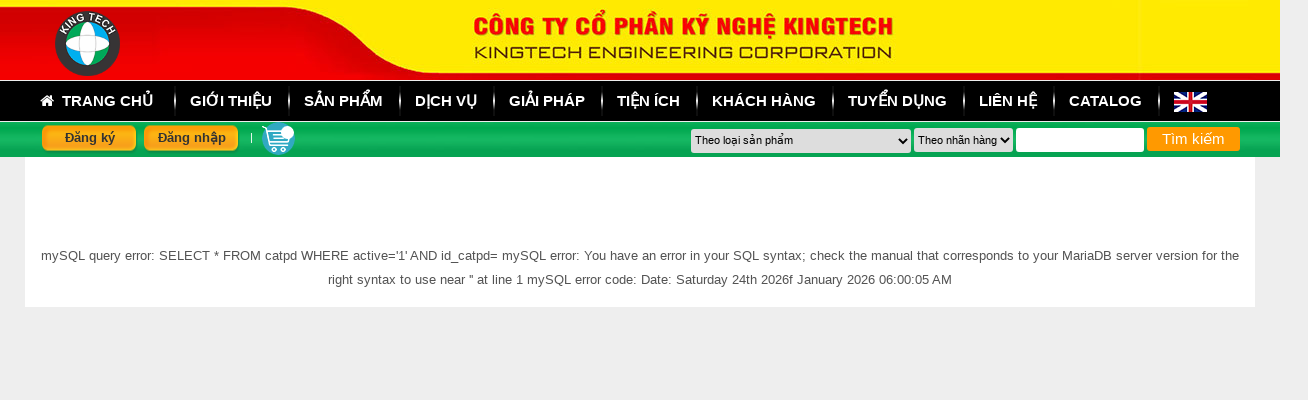

--- FILE ---
content_type: text/html; charset=UTF-8
request_url: https://kingtech.vn/dung-cu-cam-tay-dung-khi-nen/may-mai
body_size: 13104
content:
<!DOCTYPE html><html lang="vi" xml:lang="vi"><head><meta charset="utf-8"><title></title><link rel="alternate" href="https://kingtech.vn" hreflang="vi-vn" />
<meta name="viewport" content="width=device-width, initial-scale=1"/>
<link rel="shortcut icon" href="https://kingtech.vn/favicon.ico" type="image/x-icon"/><link rel="icon" href="https://kingtech.vn/favicon.ico" type="image/x-icon"/><link rel="canonical" href="https://kingtech.vn/dung-cu-cam-tay-dung-khi-nen/may-mai" />
<!-- for Google -->
<meta name="keywords" content="Cầu nâng ô tô, cau nang, cau nang hai tru, cầu nâng 2 trụ, cầu nâng cắt kéo"/><meta name="description" content="Thiết bị sửa chữa ô tô: cầu nâng, phòng sơn, trạm sạc xe điện, dụng cụ cầm tay, thiết bị kiểm định, sửa chữa phanh, treo, lái, động cơ, hộp số, kéo nắn khung, máy nén khí, máy rửa xe, cuộn dây hơi. Giải pháp toàn diện cho gara & xưởng dịch vụ!"/><meta name="AUTHOR" content="KINGTECH"/><meta name="copyright" content="Copyright © 2019 by KINGTECH" /><meta name="abstract" content="KINGTECH.VN" /><meta name="robots" content="index,follow,all"/><meta name="distribution" content="Global" /><meta name="classification" content="Internet"/><meta name="doc-class" content="Completed"/>
<meta name="google-site-verification" content="8jGMEm2bbUmyCxTj7KDPP1aBSytDjGlwg7yMv3FCf14" />
<!-- for Facebook -->
<meta property="og:title" content="" /><meta property="og:description" content="Thiết bị sửa chữa ô tô: cầu nâng, phòng sơn, trạm sạc xe điện, dụng cụ cầm tay, thiết bị kiểm định, sửa chữa phanh, treo, lái, động cơ, hộp số, kéo nắn khung, máy nén khí, máy rửa xe, cuộn dây hơi. Giải pháp toàn diện cho gara & xưởng dịch vụ!" /><meta property="og:type" content="article"><meta property="og:image" content="https://kingtech.vn/images/logo-kingtech.png" /><meta property="og:url" content="https://kingtech.vn/dung-cu-cam-tay-dung-khi-nen/may-mai" />
<!-- for Twitter --> 
<meta name="twitter:card" content="KINGTECH" /><meta name="twitter:site" content="https://kingtech.vn" /><meta name="twitter:creator" content="KINGTECH.vn" /><meta name="twitter:title" content="" /><meta name="twitter:description" content="" /><meta name="twitter:image" content="https://kingtech.vn/images/logo-kingtech.png" />
<!-- for Square --> 
<meta name="application-name" content="KINGTECH"/><meta name="msapplication-TileColor" content="#c7c7c7"/><meta name="msapplication-square70x70logo" content="tiny.png"/><meta name="msapplication-square150x150logo" content="square.png"/><meta name="msapplication-wide310x150logo" content="wide.png"/><meta name="msapplication-square310x310logo" content="large.png"/>
<!-- for IOS --> 
<link rel="apple-touch-icon" href="touch-icon-iphone.png"><link rel="apple-touch-icon" sizes="76x76" href="touch-icon-ipad.png">
<link rel="apple-touch-icon" sizes="120x120" href="touch-icon-iphone-retina.png"><link rel="apple-touch-icon" sizes="152x152" href="touch-icon-ipad-retina.png"><meta name="geo.region" content="VN-HN" /><meta name="geo.placename" content="hanoi" /><meta name="geo.position" content="21.025982;105.797637" /><meta name="ICBM" content="21.025982, 105.797637" /><link href="https://kingtech.vn/css/style.css" rel="stylesheet" type="text/css"/><link rel="stylesheet" href="https://kingtech.vn/zoom/colorbox.css" /><link rel="stylesheet" href="https://kingtech.vn/css/swiper.min.css"><link href="https://kingtech.vn/css/animate.css" rel="stylesheet" type="text/css"/><link rel="stylesheet" href="https://kingtech.vn/vendor/bootstrap/bootstrap.min.css" /><link href="https://kingtech.vn/font-awesome/css/font-awesome.min.css" rel="stylesheet"><link id="effect" rel="stylesheet" type="text/css" media="all" href="https://kingtech.vn/webslidemenu/dropdown-effects/fade-down.css" /><link rel="stylesheet" type="text/css" media="all" href="https://kingtech.vn/webslidemenu/webslidemenu.css" /><script src="https://cdnjs.cloudflare.com/ajax/libs/jquery/3.3.1/jquery.min.js"></script>
<script src="https://kingtech.vn/zoom/jquery.colorbox.js"></script>
<script type="text/javascript">$(document).ready(function(){ $(".group1").colorbox({rel:'group1',transition:"none", width:"90%"}); $(".group2").colorbox({rel:'group2', transition:"fade"}); $(".group3").colorbox({rel:'group3', transition:"none", width:"auto"}); $(".group4").colorbox({rel:'group4', slideshow:true}); $(".ajax").colorbox(); $(".youtube").colorbox({iframe:true, innerWidth:580, innerHeight:350}); });</script>
<style type="text/css"> .jssorb05 {position: absolute;} .jssorb05 div, .jssorb05 div:hover, .jssorb05 .av { position: absolute; width: 16px; height: 16px; background: url('../images/b05.png') no-repeat; overflow: hidden; cursor: pointer; } .jssorb05 div { background-position: -7px -7px; } .jssorb05 div:hover, .jssorb05 .av:hover { background-position: -37px -7px;} .jssorb05 .av { background-position: -67px -7px; }.jssorb05 .dn, .jssorb05 .dn:hover { background-position: -97px -7px;} #id_qrcode{position: absolute;right: 5px;bottom: 5px; border:solid 1px #d2d2d2; padding:3px; background:#fff;}</style><script async src="https://kingtech.vn/vendor/bootstrap/bootstrap.min.js"></script><script src="https://kingtech.vn/webslidemenu/webslidemenu.js" async></script> 
<link href="https://kingtech.vn/css/select2.css" rel="stylesheet">  
<script type="application/ld+json"> { "@context": "https://schema.org", "@type": "Organization", "name": "Kingtech Engineering corporation", "url": "https://kingtech.vn", "logo": "https://kingtech.vn/images/logo.png", "contactPoint": { "@type": "ContactPoint", "telephone": "+84-944-755-799", "contactType": "customer service", "areaServed": "VN", "availableLanguage": ["Vietnamese", "English"] } } </script> 
<script type="application/ld+json">{ "@context": "https://schema.org","@type": "LocalBusiness", "@id": "https://kingtech.vn", "url": "https://kingtech.vn", "name": "Công ty Cổ phần Kỹ nghệ Kingtech", "image": "https://kingtech.vn/images/logo.png", "priceRange": "1000000VND-100000000VND", "hasMap": "https://maps.app.goo.gl/M5vbUE1BW5N6oWf78", "email": "info@kingtech.vn", "telephone": "+84944755799", "description": "Thiết bị sửa chữa ô tô: cầu nâng, phòng sơn, trạm sạc xe điện, dụng cụ cầm tay, thiết bị kiểm định, sửa chữa phanh, treo, lái, động cơ, hộp số, kéo nắn khung, máy nén khí, máy rửa xe, cuộn dây hơi. Giải pháp toàn diện cho gara & xưởng dịch vụ!", "address": {  "@type": "PostalAddress", "streetAddress": "Số 2, xóm 13, Thôn Hậu Ái, xã Vân Canh", "addressLocality":"Hoài Đức", "addressRegion":"Hà Nội", "postalCode": "100000", "addressCountry": "VN" }, "geo": { "@type": "GeoCoordinates", "latitude": 20.992855, "longitude": 105.734577}, "openingHoursSpecification": { "@type": "OpeningHoursSpecification","dayOfWeek": [ "Monday","Tuesday","Wednesday","Thursday","Friday","Saturday" ],"opens": "08:00","closes": "18:00"}, "sameAs": ["https://www.facebook.com/Kingtechvietnam" ]}</script>
 <script type="application/ld+json">
{
  "@context": "https://schema.org",
  "@type": "BreadcrumbList",
  "itemListElement": [
    {
      "@type": "ListItem",
      "position": 1,
      "name": "Trang chủ",
      "item": "https://kingtech.vn"
    },
    {
      "@type": "ListItem",
      "position": 2,
      "name": "",
      "item": "https://kingtech.vn/"
    }
  ]
}
</script>
<script src="https://kingtech.vn/js/lazysizes.min.js" async></script>
<!-- Google tag (gtag.js) -->
<script async src="https://www.googletagmanager.com/gtag/js?id=G-59QS3LGGL1"></script>
<script>
  window.dataLayer = window.dataLayer || [];
  function gtag(){ dataLayer.push(arguments); }
  gtag('js', new Date());
  gtag('config', 'G-59QS3LGGL1');
</script>
<!-- Google Tag Manager -->
<script>(function(w,d,s,l,i){w[l]=w[l]||[];w[l].push({ 'gtm.start':
new Date().getTime(),event:'gtm.js' });var f=d.getElementsByTagName(s)[0],
j=d.createElement(s),dl=l!='dataLayer'?'&l='+l:'';j.async=true;j.src=
'https://www.googletagmanager.com/gtm.js?id='+i+dl;f.parentNode.insertBefore(j,f);
})(window,document,'script','dataLayer','GTM-5SDNZHV');</script>
<!-- End Google Tag Manager -->
<link rel="dns-prefetch" href="https://www.google-analytics.com"/>
<link rel="dns-prefetch" href="https://www.googletagmanager.com"/>
<link rel="preconnect" href="https://www.googletagmanager.com"/>
<link rel="preconnect" href="https://www.google-analytics.com"/>
<link rel="dns-prefetch" href="https://fonts.gstatic.com"/>
<link rel="preconnect" href="https://fonts.gstatic.com"/>
<link rel="dns-prefetch" href="https://facebook.com"/>
<link rel="preconnect" href="https://facebook.com"/>
<link rel="dns-prefetch" href="https://stats.g.doubleclick.net"/>
<link rel="preconnect" href="https://stats.g.doubleclick.net"/>
</head><body >
<!-- Google Tag Manager (noscript) -->
<noscript><iframe src="https://www.googletagmanager.com/ns.html?id=GTM-5SDNZHV"
height="0" width="0" style="display:none;visibility:hidden"></iframe></noscript>
<!-- End Google Tag Manager (noscript) -->
<!-- Mobile Header --><div class="wsmobileheader clearfix"><div style="width:100%; text-align:center; position:absolute; text-align:center;"><a href="https://kingtech.vn"><img src="https://kingtech.vn/images/cty.png" alt="KINGTECH" class="ss_lg" /></a></div><a id="wsnavtoggle" class="wsanimated-arrow"><span></span></a><a href="https://kingtech.vn"><span class="smllogo"><img src="https://kingtech.vn/images/logo.png" alt="KINGTECH" /></span></a><div class="clear10"></div></div><!-- Mobile Header --><!--main--><div id="container"><div id="main"><div id="main_in"><div id="box_header"><div id="box_header_in"><div id="header"><div class="banner"><div class="logo">
<a href="https://kingtech.vn"><img src="https://kingtech.vn/upload/images/kingtech_2.png" alt="kingtech" title="kingtech" /></a>
<div class="hidden">h2 </div></div></div></div></div></div><div class="clear"></div><div class="box_menu"><div class="wsmainfull clearfix"><div class="wsmainwp clearfix"><!--Main Menu HTML Code--><nav class="wsmenu clearfix"><ul class="wsmenu-list"><li aria-haspopup="true" class="rightmenu"><form class="topmenusearch" name="form_search" action="https://kingtech.vn/tim-kiem&" method="get"><input placeholder="Tìm kiếm..."  name="k"><button class="btnstyle"><i class="searchicon fa fa-search"></i></button></form></li><li aria-haspopup="true"><a href="https://kingtech.vn" class="active menuhomeicon text_white"><i class="fa fa-home"></i> &nbsp;Trang chủ</a></li><li aria-haspopup="true"><a href="https://kingtech.vn/gioi-thieu.html" class="text_white">Giới thiệu</a></li>
<li aria-haspopup="true"><a href="https://kingtech.vn/san-pham.html" class="text_white">sản phẩm</a><ul class="sub-menu">
<li aria-haspopup="true"><a href="https://kingtech.vn/thiet-bi-sua-chua-o-to-du-lich">THIẾT BỊ SỬA CHỮA Ô TÔ DU LỊCH  &nbsp <i class='fa fa-angle-right'></i></a><ul class='sub-menu'>            	
<li aria-haspopup="true"><a href="https://kingtech.vn/thiet-bi-sua-chua-o-to-dien-hybrid">Thiết bị sửa chữa ô tô điện, Hybrid </a>           	
</li>
<li aria-haspopup="true"><a href="https://kingtech.vn/cau-nang-o-to">Cầu nâng ô tô </a>           	
</li>
<li aria-haspopup="true"><a href="https://kingtech.vn/phong-son-va-thiet-bi-son-say">Phòng sơn và thiết bị sơn sấy </a>           	
</li>
<li aria-haspopup="true"><a href="https://kingtech.vn/thiet-bi-kiem-tra-goc-dat-banh-xe">Thiết bị kiểm tra góc đặt bánh xe </a>           	
</li>
<li aria-haspopup="true"><a href="https://kingtech.vn/thiet-bi-kiem-dinh">Thiết bị kiểm định </a>           	
</li>
<li aria-haspopup="true"><a href="https://kingtech.vn/thiet-bi-bao-duong-lop-">Thiết bị bảo dưỡng lốp  </a>           	
</li>
<li aria-haspopup="true"><a href="https://kingtech.vn/thiet-bi-cho-he-thong-dien">Thiết bị cho hệ thống điện </a>           	
</li>
<li aria-haspopup="true"><a href="https://kingtech.vn/thiet-bi-sua-chua-dieu-hoa">Thiết bị sửa chữa điều hòa </a>           	
</li>
<li aria-haspopup="true"><a href="https://kingtech.vn/thiet-bi-sua-chua-dong-co">Thiết bị sửa chữa động cơ  &nbsp <i class='fa fa-angle-right'></i></a><ul class='sub-menu'>           	
<li aria-haspopup="true"><a href="https://kingtech.vn/thiet-bi-chung">Thiết bị chung</a></li>
<li aria-haspopup="true"><a href="https://kingtech.vn/thiet-bi-dai-tu">Thiết bị đại tu</a></li>
<li aria-haspopup="true"><a href="https://kingtech.vn/thiet-bi-cho-dong-co-xang">Thiết bị cho động cơ xăng</a></li>
<li aria-haspopup="true"><a href="https://kingtech.vn/thiet-bi-cho-dong-co-diesel">Thiết bị cho động cơ Diesel</a></li>
<li aria-haspopup="true"><a href="https://kingtech.vn/dung-cu-dac-biet-xe-toyota-lexus">Dụng cụ đặc biệt xe Toyota/Lexus</a></li>
<li aria-haspopup="true"><a href="https://kingtech.vn/dung-cu-dac-biet-cho-xe-honda">Dụng cụ đặc biệt cho xe Honda</a></li>
<li aria-haspopup="true"><a href="https://kingtech.vn/dung-cu-dac-biet-xe-ford-mazda">Dụng cụ đặc biệt xe FORD/MAZDA</a></li>
<li aria-haspopup="true"><a href="https://kingtech.vn/dung-cu-dac-biet-cho-xe-nissan">Dụng cụ đặc biệt cho xe NISSAN</a></li>
<li aria-haspopup="true"><a href="https://kingtech.vn/dung-cu-dac-biet-cho-xe-bmw">Dụng cụ đặc biệt cho xe BMW</a></li>
<li aria-haspopup="true"><a href="https://kingtech.vn/dung-cu-dac-biet-xe-mitsubishi">Dụng cụ đặc biệt xe MITSUBISHI</a></li>
<li aria-haspopup="true"><a href="https://kingtech.vn/dung-cu-dac-biet-xe-vw-va-audi">Dụng cụ đặc biệt xe VW và Audi</a></li>
<li aria-haspopup="true"><a href="https://kingtech.vn/dung-cu-dac-biet-xe-hyundai-kia">Dụng cụ đặc biệt xe Hyundai KIA</a></li>
<li aria-haspopup="true"><a href="https://kingtech.vn/dung-cu-dac-biet-xe-mercedes">Dụng cụ đặc biệt xe Mercedes</a></li>
<li aria-haspopup="true"><a href="https://kingtech.vn/dung-cu-dac-biet-cho-xe-tesla">Dụng cụ đặc biệt cho xe Tesla</a></li>
<li aria-haspopup="true"><a href="https://kingtech.vn/dung-cu-dac-biet-xe-volvo">Dụng cụ đặc biệt xe Volvo</a></li>
<li aria-haspopup="true"><a href="https://kingtech.vn/dung-cu-dac-biet-xe-porsche">Dụng cụ đặc biệt xe Porsche</a></li>
<li aria-haspopup="true"><a href="https://kingtech.vn/dung-cu-dac-biet-xe-vinfast">Dụng cụ đặc biệt xe Vinfast</a></li>
<li aria-haspopup="true"><a href="https://kingtech.vn/dung-cu-dac-biet-xe-byd">Dụng cụ đặc biệt xe BYD</a></li>
<li aria-haspopup="true"><a href="https://kingtech.vn/dung-cu-dac-biet-xe-land-rover">Dụng cụ đặc biệt xe Land Rover</a></li>
<li aria-haspopup="true"><a href="https://kingtech.vn/dung-cu-dac-biet-xe-subaru">Dụng cụ đặc biệt xe Subaru</a></li>
</ul></li>
<li aria-haspopup="true"><a href="https://kingtech.vn/thiet-bi-sua-chua-hop-so">Thiết bị sửa chữa hộp số </a>           	
</li>
<li aria-haspopup="true"><a href="https://kingtech.vn/thiet-bi-sua-chua-phanh-treo-lai-">Thiết bị sửa chữa Phanh, treo, lái  </a>           	
</li>
<li aria-haspopup="true"><a href="https://kingtech.vn/thiet-bi-bao-duong-nhanh-">Thiết bị bảo dưỡng nhanh  </a>           	
</li>
<li aria-haspopup="true"><a href="https://kingtech.vn/thiet-bi-thuy-luc-thuy-khi">Thiết bị thủy lực, thủy khí </a>           	
</li>
<li aria-haspopup="true"><a href="https://kingtech.vn/thiet-bi-cho-he-thong-boi-tron">Thiết bị cho hệ thống bôi trơn </a>           	
</li>
<li aria-haspopup="true"><a href="https://kingtech.vn/thung-do-va-dung-cu">Thùng đồ và dụng cụ </a>           	
</li>
<li aria-haspopup="true"><a href="https://kingtech.vn/thiet-bi-sua-chua-than-vo-xe">Thiết bị sửa chữa thân vỏ xe  &nbsp <i class='fa fa-angle-right'></i></a><ul class='sub-menu'>           	
<li aria-haspopup="true"><a href="https://kingtech.vn/thiet-bi-sua-chua-khung">Thiết bị sửa chữa khung</a></li>
<li aria-haspopup="true"><a href="https://kingtech.vn/thiet-bi-do-than-xe-khung-xe">Thiết bị đo thân xe, khung xe</a></li>
<li aria-haspopup="true"><a href="https://kingtech.vn/thiet-bi-han-chuyen-dung-cho-o-to">Thiết bị Hàn chuyên dụng cho ô tô</a></li>
<li aria-haspopup="true"><a href="https://kingtech.vn/thiet-bi-va-dung-cu-son">Thiết bị và dụng cụ sơn</a></li>
<li aria-haspopup="true"><a href="https://kingtech.vn/den-say-son">Đèn sấy sơn</a></li>
<li aria-haspopup="true"><a href="https://kingtech.vn/thiet-bi-mai-mui-khoan-thao-vet-han-bam">Thiết bị mài mũi khoan tháo vết hàn bấm</a></li>
<li aria-haspopup="true"><a href="https://kingtech.vn/dung-cu-mai-da-va-dung-cu-dung-khi-nen">Dụng cụ mài đá và dụng cụ dùng khí nén</a></li>
<li aria-haspopup="true"><a href="https://kingtech.vn/thiet-bi-gia-nhiet-sua-kinh-chan-gio">Thiết bị gia nhiệt, sửa kính chắn gió</a></li>
<li aria-haspopup="true"><a href="https://kingtech.vn/dung-cu-va-vat-tu-mai-go-han-lam-dong">Dụng cụ và vật tư mài, gò, hàn, làm đồng</a></li>
</ul></li>
<li aria-haspopup="true"><a href="https://kingtech.vn/thiet-bi-cha-mai-hut-bui-matit">Thiết bị chà, mài, hút bụi matít </a>           	
</li>
<li aria-haspopup="true"><a href="https://kingtech.vn/thiet-bi-sua-chua-chung-o-to">Thiết bị sửa chữa chung ô tô </a>           	
</li>
<li aria-haspopup="true"><a href="https://kingtech.vn/thiet-bi-va-dung-cu-dac-biet">Thiết bị và Dụng cụ đặc biệt </a>           	
</li>
<li aria-haspopup="true"><a href="https://kingtech.vn/thiet-bi-rua-xe-va-rua-chi-tiet">Thiết bị rửa xe và rửa chi tiết </a>           	
</li>
<li aria-haspopup="true"><a href="https://kingtech.vn/he-thong-hut-khi-xa">HỆ THỐNG HÚT KHÍ XẢ </a>           	
</li>
<li aria-haspopup="true"><a href="https://kingtech.vn/linh-kien-dien-dien-tu-cho-thiet-bi-o-to">Linh kiện điện, điện tử cho thiết bị ô tô </a>           	
</li>
<li aria-haspopup="true"><a href="https://kingtech.vn/linh-kien-co-khi-thuy-luc-khi-nen">Linh kiện cơ khí, thủy lực, khí nén </a>           	
</li>
<li aria-haspopup="true"><a href="https://kingtech.vn/vat-tu-tieu-hao-sua-chua-o-to">Vật tư tiêu hao sửa chữa ô tô </a>           	
</li>
<li aria-haspopup="true"><a href="https://kingtech.vn/gia-ke-kho-va-phu-kien">Giá kệ kho và phụ kiện </a>           	
</li>
<li aria-haspopup="true"><a href="https://kingtech.vn/phan-mem-sua-chua-dao-tao-o-to">Phần mềm sửa chữa, đào tạo ô tô </a>           	
</li>
</ul></li>
<li aria-haspopup="true"><a href="https://kingtech.vn/thiet-bi-sua-chua-o-to-tai-bus">THIẾT BỊ SỬA CHỮA Ô TÔ TẢI BUS  &nbsp <i class='fa fa-angle-right'></i></a><ul class='sub-menu'>            	
<li aria-haspopup="true"><a href="https://kingtech.vn/thiet-bi-nang-hang-nang">THIẾT BỊ NÂNG HẠNG NẶNG </a>           	
</li>
<li aria-haspopup="true"><a href="https://kingtech.vn/thiet-bi-co-khi-thuy-luc">THIẾT BỊ  CƠ KHÍ THỦY LỰC </a>           	
</li>
<li aria-haspopup="true"><a href="https://kingtech.vn/thiet-bi-sua-chua-dong-codien-va-dieu-hoa-tai-bus">THIẾT BỊ SỬA CHỮA ĐỘNG CƠ,ĐIỆN VÀ ĐIỀU HÒA TẢI BUS </a>           	
</li>
<li aria-haspopup="true"><a href="https://kingtech.vn/thiet-bi-sua-chua-gam-lop-va-banh-xe-tai-bus">THIẾT BỊ SỬA CHỮA GẦM, LỐP VÀ BÁNH XE TẢI BUS </a>           	
</li>
<li aria-haspopup="true"><a href="https://kingtech.vn/thiet-bi-kiem-tra-goc-dat-banh-xe-tai-bus">THIẾT BỊ KIỂM TRA GÓC ĐẶT BÁNH XE TẢI BUS </a>           	
</li>
<li aria-haspopup="true"><a href="https://kingtech.vn/thiet-bi-cho-he-thong-boi-tron-tai-bus">THIẾT BỊ CHO HỆ THỐNG BÔI TRƠN TẢI BUS </a>           	
</li>
<li aria-haspopup="true"><a href="https://kingtech.vn/phong-son-cho-xe-tai-bus">PHÒNG SƠN CHO XE TẢI BUS </a>           	
</li>
<li aria-haspopup="true"><a href="https://kingtech.vn/thiet-bi-kiem-dinh-tai-bus">THIẾT BỊ KIỂM ĐỊNH TẢI BUS </a>           	
</li>
</ul></li>
<li aria-haspopup="true"><a href="https://kingtech.vn/van-thang-cau-nang-do-xe">VẬN THĂNG CẦU NÂNG ĐỖ XE </a>            	
</li>
<li aria-haspopup="true"><a href="https://kingtech.vn/dung-cu-dung-khi-nen">DỤNG CỤ DÙNG KHÍ NÉN  &nbsp <i class='fa fa-angle-right'></i></a><ul class='sub-menu'>            	
<li aria-haspopup="true"><a href="https://kingtech.vn/sung-ban-oc">SÚNG BẮN ỐC </a>           	
</li>
<li aria-haspopup="true"><a href="https://kingtech.vn/sung-van-oc-tay-ngang-">SÚNG VẶN ỐC TAY NGANG  </a>           	
</li>
<li aria-haspopup="true"><a href="https://kingtech.vn/sung-ban-vit-dung-khi-nen">SÚNG BẮN VÍT DÙNG KHÍ NÉN </a>           	
</li>
<li aria-haspopup="true"><a href="https://kingtech.vn/may-cha-nham-">MÁY CHÀ NHÁM  </a>           	
</li>
<li aria-haspopup="true"><a href="https://kingtech.vn/may-danh-bong-khi-nen">MÁY ĐÁNH BÓNG KHÍ NÉN </a>           	
</li>
<li aria-haspopup="true"><a href="https://kingtech.vn/may-mai-dung-khi-nen">MÁY MÀI DÙNG KHÍ NÉN </a>           	
</li>
<li aria-haspopup="true"><a href="https://kingtech.vn/may-khoan-dung-khi-nen">MÁY KHOAN DÙNG KHÍ NÉN </a>           	
</li>
<li aria-haspopup="true"><a href="https://kingtech.vn/may-cua-cat-dung-khi-nen">MÁY CƯA , CẮT DÙNG KHÍ NÉN </a>           	
</li>
<li aria-haspopup="true"><a href="https://kingtech.vn/may-duc-may-dot-dung-khi-nen">MÁY ĐỤC, MÁY ĐỘT DÙNG KHÍ NÉN </a>           	
</li>
<li aria-haspopup="true"><a href="https://kingtech.vn/phu-kien-may-dung-khi-nen">PHỤ KIỆN MÁY DÙNG KHÍ NÉN </a>           	
</li>
</ul></li>
<li aria-haspopup="true"><a href="https://kingtech.vn/dung-cu-cam-tay">DỤNG CỤ CẦM TAY  &nbsp <i class='fa fa-angle-right'></i></a><ul class='sub-menu'>            	
<li aria-haspopup="true"><a href="https://kingtech.vn/tu-dung-cu-nhat---chau-au">TỦ DỤNG CỤ NHẬT / CHÂU ÂU </a>           	
</li>
<li aria-haspopup="true"><a href="https://kingtech.vn/tu-dung-cu-taiwan">TỦ DỤNG CỤ TAIWAN </a>           	
</li>
<li aria-haspopup="true"><a href="https://kingtech.vn/tu-dung-cu-china">TỦ DỤNG CỤ CHINA </a>           	
</li>
<li aria-haspopup="true"><a href="https://kingtech.vn/dung-cu-cach-dien-1000v">DỤNG CỤ CÁCH ĐIỆN 1000V </a>           	
</li>
<li aria-haspopup="true"><a href="https://kingtech.vn/hop-dung-cu-sach-tay">HỘP DỤNG CỤ SÁCH TAY </a>           	
</li>
<li aria-haspopup="true"><a href="https://kingtech.vn/to-vit">TÔ VÍT </a>           	
</li>
<li aria-haspopup="true"><a href="https://kingtech.vn/kim-mo-net">KÌM, MỎ NẾT </a>           	
</li>
<li aria-haspopup="true"><a href="https://kingtech.vn/cle-trong">CLÊ TRÒNG </a>           	
</li>
<li aria-haspopup="true"><a href="https://kingtech.vn/tay-luc-tay-t">TAY LỰC, TAY T </a>           	
</li>
<li aria-haspopup="true"><a href="https://kingtech.vn/can-luc">CÂN LỰC </a>           	
</li>
<li aria-haspopup="true"><a href="https://kingtech.vn/bua">BÚA </a>           	
</li>
<li aria-haspopup="true"><a href="https://kingtech.vn/duc-va-dot">ĐỤC VÀ ĐỘT </a>           	
</li>
<li aria-haspopup="true"><a href="https://kingtech.vn/dau-khau-tuyp-van-tay">ĐẦU KHẨU, TUÝP VẶN TAY </a>           	
</li>
<li aria-haspopup="true"><a href="https://kingtech.vn/khau-tuyp-den-cho-sung-van-oc">KHẨU, TUÝP ĐEN CHO SÚNG VẶN ỐC </a>           	
</li>
<li aria-haspopup="true"><a href="https://kingtech.vn/taro-ren-dung-cu-lam-ren">TARO REN, DỤNG CỤ LÀM REN </a>           	
</li>
<li aria-haspopup="true"><a href="https://kingtech.vn/rua---dung-cu-cat">RŨA / DỤNG CỤ CẮT </a>           	
</li>
<li aria-haspopup="true"><a href="https://kingtech.vn/dung-cu-ru-dinh-dai-oc">DỤNG CỤ RÚ ĐINH, ĐAI ỐC </a>           	
</li>
<li aria-haspopup="true"><a href="https://kingtech.vn/vam-2-chau--3-chau---vam-giat---vam-bi">VAM 2 CHẤU/ 3 CHẤU /  VAM GIẬT /  VAM BI </a>           	
</li>
<li aria-haspopup="true"><a href="https://kingtech.vn/e-to-thep">Ê TÔ THÉP </a>           	
</li>
<li aria-haspopup="true"><a href="https://kingtech.vn/dung-cu-bom-mo">DỤNG CỤ BƠM MỠ </a>           	
</li>
<li aria-haspopup="true"><a href="https://kingtech.vn/dung-cu-bom-keo">DỤNG CỤ BƠM KEO </a>           	
</li>
<li aria-haspopup="true"><a href="https://kingtech.vn/dung-cu-khac">DỤNG CỤ KHÁC </a>           	
</li>
</ul></li>
<li aria-haspopup="true"><a href="https://kingtech.vn/may-nen-khi-giac-noi-nhanh-">MÁY NÉN KHÍ GIẮC NỐI NHANH  </a>            	
</li>
<li aria-haspopup="true"><a href="https://kingtech.vn/dung-cu-do-chinh-xac">DỤNG CỤ ĐO CHÍNH XÁC  &nbsp <i class='fa fa-angle-right'></i></a><ul class='sub-menu'>            	
<li aria-haspopup="true"><a href="https://kingtech.vn/thuoc-kep">Thước kẹp </a>           	
</li>
<li aria-haspopup="true"><a href="https://kingtech.vn/thuoc-panme">Thước Panme </a>           	
</li>
<li aria-haspopup="true"><a href="https://kingtech.vn/dung-cu-so">Dụng cụ so </a>           	
</li>
<li aria-haspopup="true"><a href="https://kingtech.vn/bo-duong-do">Bộ dưỡng đo </a>           	
</li>
<li aria-haspopup="true"><a href="https://kingtech.vn/thuoc-do-do-sau">Thước đo độ sâu </a>           	
</li>
<li aria-haspopup="true"><a href="https://kingtech.vn/thuoc-do-nhiet-do">Thước đo nhiệt độ </a>           	
</li>
<li aria-haspopup="true"><a href="https://kingtech.vn/thuoc-do-do-day">Thước đo độ dày </a>           	
</li>
<li aria-haspopup="true"><a href="https://kingtech.vn/thuoc-do-do-cao">Thước đo độ cao </a>           	
</li>
<li aria-haspopup="true"><a href="https://kingtech.vn/thuoc-do-khoang-cach">Thước đo khoảng cách </a>           	
</li>
<li aria-haspopup="true"><a href="https://kingtech.vn/may-do-do-cung">Máy đo độ cứng </a>           	
</li>
<li aria-haspopup="true"><a href="https://kingtech.vn/may-do-do-dao-dong">Máy đo độ dao động </a>           	
</li>
<li aria-haspopup="true"><a href="https://kingtech.vn/may-thu-va-dap">Máy thử va đập </a>           	
</li>
<li aria-haspopup="true"><a href="https://kingtech.vn/may-do-gia-toc">Máy đo gia tốc </a>           	
</li>
<li aria-haspopup="true"><a href="https://kingtech.vn/may-thu-do-ben">Máy thử độ bền </a>           	
</li>
<li aria-haspopup="true"><a href="https://kingtech.vn/may-do-khong-gian-3-chieu">Máy đo không gian 3 chiều </a>           	
</li>
<li aria-haspopup="true"><a href="https://kingtech.vn/cac-loai-khac">Các loại khác </a>           	
</li>
</ul></li>
<li aria-haspopup="true"><a href="https://kingtech.vn/may-rua-xe-hut-bui">MÁY RỬA XE HÚT BỤI </a>            	
</li>
<li aria-haspopup="true"><a href="https://kingtech.vn/thiet-bi-day-nghe">THIẾT BỊ DẠY NGHỀ  &nbsp <i class='fa fa-angle-right'></i></a><ul class='sub-menu'>            	
<li aria-haspopup="true"><a href="https://kingtech.vn/thiet-bi-nghe-o-to">Thiết bị nghề ô tô </a>           	
</li>
<li aria-haspopup="true"><a href="https://kingtech.vn/thiet-bi-nghe-han">Thiết bị nghề Hàn </a>           	
</li>
<li aria-haspopup="true"><a href="https://kingtech.vn/thiet-bi-co-khi-cat-got">Thiết bị cơ khí cắt gọt </a>           	
</li>
<li aria-haspopup="true"><a href="https://kingtech.vn/thiet-bi-phong-do-luong">Thiết bị phòng đo lường </a>           	
</li>
<li aria-haspopup="true"><a href="https://kingtech.vn/thiet-bi-nghe-dien-">Thiết bị nghề điện   &nbsp <i class='fa fa-angle-right'></i></a><ul class='sub-menu'>           	
<li aria-haspopup="true"><a href="https://kingtech.vn/dung-cu-sua-chua-dien">Dụng cụ sửa chữa điện</a></li>
<li aria-haspopup="true"><a href="https://kingtech.vn/thiet-bi-dao-tao-dien-dan-dung">Thiết bị đào tạo điện dân dụng</a></li>
</ul></li>
<li aria-haspopup="true"><a href="https://kingtech.vn/thiet-bi-phong-nguoi">Thiết bị phòng nguội </a>           	
</li>
<li aria-haspopup="true"><a href="https://kingtech.vn/thiet-bi-nghe-may">Thiết bị nghề may </a>           	
</li>
<li aria-haspopup="true"><a href="https://kingtech.vn/thiet-bi-dao-tao-tin-hoc">Thiết bị đào tạo tin học </a>           	
</li>
<li aria-haspopup="true"><a href="https://kingtech.vn/thiet-bi-che-bien-go">Thiết bị chế biến gỗ </a>           	
</li>
<li aria-haspopup="true"><a href="https://kingtech.vn/thiet-bi-y-te">Thiết bị y tế </a>           	
</li>
<li aria-haspopup="true"><a href="https://kingtech.vn/thiet-bi-che-bien-thuy-san">Thiết bị chế biến thủy sản </a>           	
</li>
<li aria-haspopup="true"><a href="https://kingtech.vn/thiet-bi-che-bien-lam-san">Thiết bị chế biến lâm sản </a>           	
</li>
<li aria-haspopup="true"><a href="https://kingtech.vn/thiet-bi-dong-tau">Thiết bị đóng tàu </a>           	
</li>
<li aria-haspopup="true"><a href="https://kingtech.vn/phong-hoc-da-nang">Phòng học đa năng </a>           	
</li>
<li aria-haspopup="true"><a href="https://kingtech.vn/thiet-bi-truyen-thong">Thiết bị truyền thông </a>           	
</li>
<li aria-haspopup="true"><a href="https://kingtech.vn/thiet-bi-ban-ghe-phuc-vu-giang-day">Thiết bị bàn ghế phục vụ giảng dạy  &nbsp <i class='fa fa-angle-right'></i></a><ul class='sub-menu'>           	
<li aria-haspopup="true"><a href="https://kingtech.vn/ban-ghe-mam-non">Bàn ghế mầm non</a></li>
</ul></li>
</ul></li>
<li aria-haspopup="true"><a href="https://kingtech.vn/may-han">MÁY HÀN  &nbsp <i class='fa fa-angle-right'></i></a><ul class='sub-menu'>            	
<li aria-haspopup="true"><a href="https://kingtech.vn/may-han-ho-quang">Máy hàn Hồ Quang </a>           	
</li>
<li aria-haspopup="true"><a href="https://kingtech.vn/may-han-tig">Máy hàn TIG </a>           	
</li>
<li aria-haspopup="true"><a href="https://kingtech.vn/may-han-mig-mag">Máy hàn MIG, MAG </a>           	
</li>
<li aria-haspopup="true"><a href="https://kingtech.vn/may-cat-plasma">Máy cắt plasma </a>           	
</li>
<li aria-haspopup="true"><a href="https://kingtech.vn/may-han-diem">Máy hàn điểm </a>           	
</li>
<li aria-haspopup="true"><a href="https://kingtech.vn/may-han-da-nang">Máy hàn đa năng </a>           	
</li>
<li aria-haspopup="true"><a href="https://kingtech.vn/robot-han">Robot hàn </a>           	
</li>
<li aria-haspopup="true"><a href="https://kingtech.vn/may-han-tu-dong">Máy hàn tự động </a>           	
</li>
<li aria-haspopup="true"><a href="https://kingtech.vn/thiet-bi-kiem-tra-moi-han">Thiết bị kiểm tra mối hàn </a>           	
</li>
<li aria-haspopup="true"><a href="https://kingtech.vn/phu-kien-va-vat-tu-han">Phụ kiện và vật tư hàn </a>           	
</li>
</ul></li>
<li aria-haspopup="true"><a href="https://kingtech.vn/thiet-bi-do-dien">THIẾT BỊ ĐO ĐIỆN  &nbsp <i class='fa fa-angle-right'></i></a><ul class='sub-menu'>            	
<li aria-haspopup="true"><a href="https://kingtech.vn/dong-ho-van-nang">Đồng hồ vạn năng </a>           	
</li>
<li aria-haspopup="true"><a href="https://kingtech.vn/ampe-kim">Ampe kìm </a>           	
</li>
<li aria-haspopup="true"><a href="https://kingtech.vn/may-do-nhiet-do">Máy đo nhiệt độ </a>           	
</li>
<li aria-haspopup="true"><a href="https://kingtech.vn/do-dien-tro-dat">Đo điện trở đất </a>           	
</li>
<li aria-haspopup="true"><a href="https://kingtech.vn/camera-noi-soi">Camera nội soi </a>           	
</li>
<li aria-haspopup="true"><a href="https://kingtech.vn/may-do-dien-tro-cach-dien">Máy đo điện trở cách điện </a>           	
</li>
<li aria-haspopup="true"><a href="https://kingtech.vn/thiet-bi-do-do-on">Thiết bị đo độ ồn </a>           	
</li>
<li aria-haspopup="true"><a href="https://kingtech.vn/thiet-bi-do-ap-suat">Thiết bị đo Áp suất </a>           	
</li>
<li aria-haspopup="true"><a href="https://kingtech.vn/may-do-toc-do-gio">Máy đo tốc độ gió </a>           	
</li>
<li aria-haspopup="true"><a href="https://kingtech.vn/may-do-do-cung">Máy đo độ cứng </a>           	
</li>
<li aria-haspopup="true"><a href="https://kingtech.vn/may-do-do-day-lop-phu">Máy đô độ dày lớp phủ </a>           	
</li>
<li aria-haspopup="true"><a href="https://kingtech.vn/may-do-do-day-vat-lieu">Máy đo độ dày vật liệu </a>           	
</li>
<li aria-haspopup="true"><a href="https://kingtech.vn/may-do-do-am">Máy đo độ ẩm </a>           	
</li>
<li aria-haspopup="true"><a href="https://kingtech.vn/may-kiem-tra-do-sang">Máy kiểm tra độ sáng </a>           	
</li>
<li aria-haspopup="true"><a href="https://kingtech.vn/may-kiem-tra-do-nham">Máy kiểm tra độ nhám </a>           	
</li>
<li aria-haspopup="true"><a href="https://kingtech.vn/may-do-cap">Máy dò cáp </a>           	
</li>
<li aria-haspopup="true"><a href="https://kingtech.vn/thiet-bi-can">Thiết bị cân </a>           	
</li>
</ul></li>
<li aria-haspopup="true"><a href="https://kingtech.vn/dung-cu-dung-dien">DỤNG CỤ DÙNG ĐIỆN  &nbsp <i class='fa fa-angle-right'></i></a><ul class='sub-menu'>            	
<li aria-haspopup="true"><a href="https://kingtech.vn/may-mai">Máy mài điện </a>           	
</li>
<li aria-haspopup="true"><a href="https://kingtech.vn/may-khoan">Máy khoan điện </a>           	
</li>
<li aria-haspopup="true"><a href="https://kingtech.vn/may-van-vit">Máy vặn ốc, vít </a>           	
</li>
<li aria-haspopup="true"><a href="https://kingtech.vn/may-van-oc">Dụng cụ dùng Pin </a>           	
</li>
<li aria-haspopup="true"><a href="https://kingtech.vn/may-danh-bong">Máy đánh bóng điện </a>           	
</li>
<li aria-haspopup="true"><a href="https://kingtech.vn/may-thoi-hoi-nong">Máy thổi hơi nóng </a>           	
</li>
<li aria-haspopup="true"><a href="https://kingtech.vn/may-cat">Máy cắt điện </a>           	
</li>
<li aria-haspopup="true"><a href="https://kingtech.vn/may-cua">Máy cưa điện </a>           	
</li>
<li aria-haspopup="true"><a href="https://kingtech.vn/may-cha-nham-dung-dien">Máy chà nhám  dùng điện </a>           	
</li>
<li aria-haspopup="true"><a href="https://kingtech.vn/may-phay">Máy phay </a>           	
</li>
<li aria-haspopup="true"><a href="https://kingtech.vn/may-dot-lo">Máy đột lỗ điện </a>           	
</li>
<li aria-haspopup="true"><a href="https://kingtech.vn/may-duc-be-tong">Máy đục bê tông </a>           	
</li>
<li aria-haspopup="true"><a href="https://kingtech.vn/may-dan-keo">Máy dán keo </a>           	
</li>
<li aria-haspopup="true"><a href="https://kingtech.vn/may-bao">Máy bào </a>           	
</li>
<li aria-haspopup="true"><a href="https://kingtech.vn/cac-loai-may">Các loại máy </a>           	
</li>
</ul></li>
<li aria-haspopup="true"><a href="https://kingtech.vn/can-luc">CÂN LỰC  &nbsp <i class='fa fa-angle-right'></i></a><ul class='sub-menu'>            	
<li aria-haspopup="true"><a href="https://kingtech.vn/can-luc-da-nang-">Cân lực đa năng  </a>           	
</li>
<li aria-haspopup="true"><a href="https://kingtech.vn/can-luc-da-nang-kanon-nfk-co-kim-chi-thi">Cân lực đa năng Kanon NFK có kim chỉ thị </a>           	
</li>
<li aria-haspopup="true"><a href="https://kingtech.vn/can-luc-da-nang-kanon-ntok-g-co-dong-ho">Cân lực đa năng Kanon NTOK-G có đồng hồ </a>           	
</li>
<li aria-haspopup="true"><a href="https://kingtech.vn/can-luc-hien-thi-so-">Cân lực hiển thị số  </a>           	
</li>
<li aria-haspopup="true"><a href="https://kingtech.vn/to-vit-dat-luc">Tô vít đặt lực </a>           	
</li>
<li aria-haspopup="true"><a href="https://kingtech.vn/thiet-bi-hieu-chinh-calip-can-luc">Thiết bị hiệu chỉnh calip cân lực </a>           	
</li>
</ul></li>
<li aria-haspopup="true"><a href="https://kingtech.vn/thiet-bi-sua-chua-xe-may">THIẾT BỊ SỬA CHỮA XE MÁY </a>            	
</li>
<li aria-haspopup="true"><a href="https://kingtech.vn/thiet-bi-san-xuat">THIẾT BỊ SẢN XUẤT </a>            	
</li>
<li aria-haspopup="true"><a href="https://kingtech.vn/gia-ke-phu-tung">GIÁ KỆ PHỤ TÙNG </a>            	
</li>
<li aria-haspopup="true"><a href="https://kingtech.vn/vat-tu-tieu-hao">VẬT TƯ TIÊU HAO </a>            	
</li>
<li aria-haspopup="true"><a href="https://kingtech.vn/thiet-bi-sua-dieu-hoa">THIẾT BỊ SỬA  ĐIỀU HÒA </a>            	
</li>
<li aria-haspopup="true"><a href="https://kingtech.vn/may-gia-cong-co-khi">MÁY GIA CÔNG CƠ KHÍ  &nbsp <i class='fa fa-angle-right'></i></a><ul class='sub-menu'>            	
<li aria-haspopup="true"><a href="https://kingtech.vn/may-tien">Máy tiện </a>           	
</li>
<li aria-haspopup="true"><a href="https://kingtech.vn/may-phay">Máy phay </a>           	
</li>
<li aria-haspopup="true"><a href="https://kingtech.vn/may-bao-may-xoc">Máy bào, Máy xọc </a>           	
</li>
<li aria-haspopup="true"><a href="https://kingtech.vn/may-khoan">Máy khoan </a>           	
</li>
<li aria-haspopup="true"><a href="https://kingtech.vn/may-cua">Máy cưa </a>           	
</li>
<li aria-haspopup="true"><a href="https://kingtech.vn/may-cat">Máy cắt </a>           	
</li>
<li aria-haspopup="true"><a href="https://kingtech.vn/may-san-ton">Máy sấn tôn </a>           	
</li>
<li aria-haspopup="true"><a href="https://kingtech.vn/may-loc-ton">Máy lốc tôn </a>           	
</li>
<li aria-haspopup="true"><a href="https://kingtech.vn/may-dot-dap">Máy đột dập </a>           	
</li>
<li aria-haspopup="true"><a href="https://kingtech.vn/may-mai">Máy mài </a>           	
</li>
<li aria-haspopup="true"><a href="https://kingtech.vn/trung-tam-gia-cong">Trung tâm gia công </a>           	
</li>
<li aria-haspopup="true"><a href="https://kingtech.vn/phu-kien-phu-tung-">Phụ kiện, phụ tùng  </a>           	
</li>
</ul></li>
<li aria-haspopup="true"><a href="https://kingtech.vn/thiet-bi-dien-cong-nghiep">THIẾT BỊ ĐIỆN CÔNG NGHIỆP  &nbsp <i class='fa fa-angle-right'></i></a><ul class='sub-menu'>            	
<li aria-haspopup="true"><a href="https://kingtech.vn/cau-dao-dien">CẦU DAO ĐIỆN </a>           	
</li>
<li aria-haspopup="true"><a href="https://kingtech.vn/khoi-dong-tu">KHỞI ĐỘNG TỪ </a>           	
</li>
<li aria-haspopup="true"><a href="https://kingtech.vn/bo-doi-nguon">BỘ ĐỔI NGUỒN </a>           	
</li>
</ul></li>
<li aria-haspopup="true"><a href="https://kingtech.vn/phu-tung-o-to">PHỤ TÙNG Ô TÔ  &nbsp <i class='fa fa-angle-right'></i></a><ul class='sub-menu'>            	
<li aria-haspopup="true"><a href="https://kingtech.vn/phu-tung-toyota">Phụ tùng Toyota  &nbsp <i class='fa fa-angle-right'></i></a><ul class='sub-menu'>           	
<li aria-haspopup="true"><a href="https://kingtech.vn/hop-den-ecu">HỘP ĐEN ECU</a></li>
<li aria-haspopup="true"><a href="https://kingtech.vn/cam-bien">CẢM BIẾN</a></li>
<li aria-haspopup="true"><a href="https://kingtech.vn/he-thong-phanh">HỆ THỐNG PHANH</a></li>
<li aria-haspopup="true"><a href="https://kingtech.vn/rac-chan-doan">RẮC CHẨN ĐOÁN</a></li>
</ul></li>
<li aria-haspopup="true"><a href="https://kingtech.vn/phu-tung-honda">Phụ tùng Honda </a>           	
</li>
<li aria-haspopup="true"><a href="https://kingtech.vn/phu-tung-bmw">Phụ tùng BMW </a>           	
</li>
<li aria-haspopup="true"><a href="https://kingtech.vn/phu-tung-audi">Phụ tùng Audi </a>           	
</li>
<li aria-haspopup="true"><a href="https://kingtech.vn/phu-tung-ford">Phụ tùng Ford </a>           	
</li>
<li aria-haspopup="true"><a href="https://kingtech.vn/phu-tung-gm">Phụ tùng GM </a>           	
</li>
<li aria-haspopup="true"><a href="https://kingtech.vn/phu-tung-hyundai-kia">Phụ tùng Hyundai- KIA  &nbsp <i class='fa fa-angle-right'></i></a><ul class='sub-menu'>           	
<li aria-haspopup="true"><a href="https://kingtech.vn/cam-bien">CẢM BIẾN</a></li>
</ul></li>
<li aria-haspopup="true"><a href="https://kingtech.vn/cac-hang-khac">Các hãng khác </a>           	
</li>
</ul></li>
<li aria-haspopup="true"><a href="https://kingtech.vn/tai-lieu-sua-chua-o-to">TÀI LIỆU SỬA CHỮA Ô TÔ  &nbsp <i class='fa fa-angle-right'></i></a><ul class='sub-menu'>            	
<li aria-haspopup="true"><a href="https://kingtech.vn/toyota">TOYOTA  &nbsp <i class='fa fa-angle-right'></i></a><ul class='sub-menu'>           	
<li aria-haspopup="true"><a href="https://kingtech.vn/vios">VIOS</a></li>
</ul></li>
<li aria-haspopup="true"><a href="https://kingtech.vn/honda">HONDA </a>           	
</li>
<li aria-haspopup="true"><a href="https://kingtech.vn/ford">FORD </a>           	
</li>
<li aria-haspopup="true"><a href="https://kingtech.vn/hyundai">HYUNDAI </a>           	
</li>
<li aria-haspopup="true"><a href="https://kingtech.vn/kia">KIA  &nbsp <i class='fa fa-angle-right'></i></a><ul class='sub-menu'>           	
<li aria-haspopup="true"><a href="https://kingtech.vn/cerato">CERATO</a></li>
</ul></li>
<li aria-haspopup="true"><a href="https://kingtech.vn/">VINFAST </a>           	
</li>
<li aria-haspopup="true"><a href="https://kingtech.vn/thong-tin-chung">THÔNG TIN CHUNG </a>           	
</li>
</ul></li>
</ul></li>
<li aria-haspopup="true"><a href="https://kingtech.vn/dich-vu.html" class="text_white">Dịch vụ</a></li><li aria-haspopup="true"><a href="https://kingtech.vn/giai-phap.html" class="text_white">Giải pháp</a></li><li aria-haspopup="true"><a href="https://kingtech.vn/tien-ich.html" class="text_white">Tiện ích</a></li><li aria-haspopup="true"><a href="https://kingtech.vn/khach-hang.html" class="text_white">Khách hàng</a></li><li aria-haspopup="true"><a href="https://kingtech.vn/tuyen-dung.html" class="text_white">Tuyển dụng</a></li><li aria-haspopup="true"><a href="https://kingtech.vn/lien-he.html" class="text_white">Liên hệ</a></li><li aria-haspopup="true"><a href="https://kingtech.vn/download.html" class="text_white">Catalog</a></li><li aria-haspopup="true"><a href="https://kingtech.vn/eng/"><img src="https://kingtech.vn/images/en.png" alt="English"/></a></li></ul></nav><!--Menu HTML Code--></div></div></div><div class="clear tim-kiem"><div class="box_dk_tk"><div class="pull-left">
<a class='btn-dang-ky' href='https://kingtech.vn/dang-ky.html'>Đăng ký</a>
                <a class='btn-dang-nhap' href='https://kingtech.vn/dang-nhap.html?dung-cu-cam-tay-dung-khi-nenmay-mai'>Đăng nhập</a>

&nbsp; <span class="text_white">|</span> &nbsp; <a href="https://kingtech.vn/cart/add" title="Giỏ hàng"><img src="https://kingtech.vn/images/ico-cart.png" alt='cart'/></a></div><div class="pull-right"><form id="form3" name="form3" method="get" action="/tim-kiem&"><!--<input type="hidden" name="act" value="search">--><select name="c" style="width:220px;"><option value="" >Theo loại sản phẩm</option>
<option value="THIẾT BỊ SỬA CHỮA Ô TÔ DU LỊCH" style="font-weight:bold;">+ THIẾT BỊ SỬA CHỮA Ô TÔ DU LỊCH</option>
<option value="Thiết bị sửa chữa ô tô điện, Hybrid">-- Thiết bị sửa chữa ô tô điện, Hybrid</option>
<option value="Cầu nâng ô tô">-- Cầu nâng ô tô</option>
<option value="Phòng sơn và thiết bị sơn sấy">-- Phòng sơn và thiết bị sơn sấy</option>
<option value="Thiết bị kiểm tra góc đặt bánh xe">-- Thiết bị kiểm tra góc đặt bánh xe</option>
<option value="Thiết bị kiểm định">-- Thiết bị kiểm định</option>
<option value="Thiết bị bảo dưỡng lốp ">-- Thiết bị bảo dưỡng lốp </option>
<option value="Thiết bị cho hệ thống điện">-- Thiết bị cho hệ thống điện</option>
<option value="Thiết bị sửa chữa điều hòa">-- Thiết bị sửa chữa điều hòa</option>
<option value="Thiết bị sửa chữa động cơ">-- Thiết bị sửa chữa động cơ</option>
<option value="Thiết bị chung">--- Thiết bị chung</option>
<option value="Thiết bị đại tu">--- Thiết bị đại tu</option>
<option value="Thiết bị cho động cơ xăng">--- Thiết bị cho động cơ xăng</option>
<option value="Thiết bị cho động cơ Diesel">--- Thiết bị cho động cơ Diesel</option>
<option value="Dụng cụ đặc biệt xe Toyota/Lexus">--- Dụng cụ đặc biệt xe Toyota/Lexus</option>
<option value="Dụng cụ đặc biệt cho xe Honda">--- Dụng cụ đặc biệt cho xe Honda</option>
<option value="Dụng cụ đặc biệt xe FORD/MAZDA">--- Dụng cụ đặc biệt xe FORD/MAZDA</option>
<option value="Dụng cụ đặc biệt cho xe NISSAN">--- Dụng cụ đặc biệt cho xe NISSAN</option>
<option value="Dụng cụ đặc biệt cho xe BMW">--- Dụng cụ đặc biệt cho xe BMW</option>
<option value="Dụng cụ đặc biệt xe MITSUBISHI">--- Dụng cụ đặc biệt xe MITSUBISHI</option>
<option value="Dụng cụ đặc biệt xe VW và Audi">--- Dụng cụ đặc biệt xe VW và Audi</option>
<option value="Dụng cụ đặc biệt xe Hyundai KIA">--- Dụng cụ đặc biệt xe Hyundai KIA</option>
<option value="Dụng cụ đặc biệt xe Mercedes">--- Dụng cụ đặc biệt xe Mercedes</option>
<option value="Dụng cụ đặc biệt cho xe Tesla">--- Dụng cụ đặc biệt cho xe Tesla</option>
<option value="Dụng cụ đặc biệt xe Volvo">--- Dụng cụ đặc biệt xe Volvo</option>
<option value="Dụng cụ đặc biệt xe Porsche">--- Dụng cụ đặc biệt xe Porsche</option>
<option value="Dụng cụ đặc biệt xe Vinfast">--- Dụng cụ đặc biệt xe Vinfast</option>
<option value="Dụng cụ đặc biệt xe BYD">--- Dụng cụ đặc biệt xe BYD</option>
<option value="Dụng cụ đặc biệt xe Land Rover">--- Dụng cụ đặc biệt xe Land Rover</option>
<option value="Dụng cụ đặc biệt xe Subaru">--- Dụng cụ đặc biệt xe Subaru</option>
<option value="Thiết bị sửa chữa hộp số">-- Thiết bị sửa chữa hộp số</option>
<option value="Thiết bị sửa chữa Phanh, treo, lái ">-- Thiết bị sửa chữa Phanh, treo, lái </option>
<option value="Thiết bị bảo dưỡng nhanh ">-- Thiết bị bảo dưỡng nhanh </option>
<option value="Thiết bị thủy lực, thủy khí">-- Thiết bị thủy lực, thủy khí</option>
<option value="Thiết bị cho hệ thống bôi trơn">-- Thiết bị cho hệ thống bôi trơn</option>
<option value="Thùng đồ và dụng cụ">-- Thùng đồ và dụng cụ</option>
<option value="Thiết bị sửa chữa thân vỏ xe">-- Thiết bị sửa chữa thân vỏ xe</option>
<option value="Thiết bị sửa chữa khung">--- Thiết bị sửa chữa khung</option>
<option value="Thiết bị đo thân xe, khung xe">--- Thiết bị đo thân xe, khung xe</option>
<option value="Thiết bị Hàn chuyên dụng cho ô tô">--- Thiết bị Hàn chuyên dụng cho ô tô</option>
<option value="Thiết bị và dụng cụ sơn">--- Thiết bị và dụng cụ sơn</option>
<option value="Đèn sấy sơn">--- Đèn sấy sơn</option>
<option value="Thiết bị mài mũi khoan tháo vết hàn bấm">--- Thiết bị mài mũi khoan tháo vết hàn bấm</option>
<option value="Dụng cụ mài đá và dụng cụ dùng khí nén">--- Dụng cụ mài đá và dụng cụ dùng khí nén</option>
<option value="Thiết bị gia nhiệt, sửa kính chắn gió">--- Thiết bị gia nhiệt, sửa kính chắn gió</option>
<option value="Dụng cụ và vật tư mài, gò, hàn, làm đồng">--- Dụng cụ và vật tư mài, gò, hàn, làm đồng</option>
<option value="Thiết bị chà, mài, hút bụi matít">-- Thiết bị chà, mài, hút bụi matít</option>
<option value="Thiết bị sửa chữa chung ô tô">-- Thiết bị sửa chữa chung ô tô</option>
<option value="Thiết bị và Dụng cụ đặc biệt">-- Thiết bị và Dụng cụ đặc biệt</option>
<option value="Thiết bị rửa xe và rửa chi tiết">-- Thiết bị rửa xe và rửa chi tiết</option>
<option value="HỆ THỐNG HÚT KHÍ XẢ">-- HỆ THỐNG HÚT KHÍ XẢ</option>
<option value="Linh kiện điện, điện tử cho thiết bị ô tô">-- Linh kiện điện, điện tử cho thiết bị ô tô</option>
<option value="Linh kiện cơ khí, thủy lực, khí nén">-- Linh kiện cơ khí, thủy lực, khí nén</option>
<option value="Vật tư tiêu hao sửa chữa ô tô">-- Vật tư tiêu hao sửa chữa ô tô</option>
<option value="Giá kệ kho và phụ kiện">-- Giá kệ kho và phụ kiện</option>
<option value="Phần mềm sửa chữa, đào tạo ô tô">-- Phần mềm sửa chữa, đào tạo ô tô</option>
<option value="THIẾT BỊ SỬA CHỮA Ô TÔ TẢI BUS" style="font-weight:bold;">+ THIẾT BỊ SỬA CHỮA Ô TÔ TẢI BUS</option>
<option value="THIẾT BỊ NÂNG HẠNG NẶNG">-- THIẾT BỊ NÂNG HẠNG NẶNG</option>
<option value="THIẾT BỊ  CƠ KHÍ THỦY LỰC">-- THIẾT BỊ  CƠ KHÍ THỦY LỰC</option>
<option value="THIẾT BỊ SỬA CHỮA ĐỘNG CƠ,ĐIỆN VÀ ĐIỀU HÒA TẢI BUS">-- THIẾT BỊ SỬA CHỮA ĐỘNG CƠ,ĐIỆN VÀ ĐIỀU HÒA TẢI BUS</option>
<option value="THIẾT BỊ SỬA CHỮA GẦM, LỐP VÀ BÁNH XE TẢI BUS">-- THIẾT BỊ SỬA CHỮA GẦM, LỐP VÀ BÁNH XE TẢI BUS</option>
<option value="THIẾT BỊ KIỂM TRA GÓC ĐẶT BÁNH XE TẢI BUS">-- THIẾT BỊ KIỂM TRA GÓC ĐẶT BÁNH XE TẢI BUS</option>
<option value="THIẾT BỊ CHO HỆ THỐNG BÔI TRƠN TẢI BUS">-- THIẾT BỊ CHO HỆ THỐNG BÔI TRƠN TẢI BUS</option>
<option value="PHÒNG SƠN CHO XE TẢI BUS">-- PHÒNG SƠN CHO XE TẢI BUS</option>
<option value="THIẾT BỊ KIỂM ĐỊNH TẢI BUS">-- THIẾT BỊ KIỂM ĐỊNH TẢI BUS</option>
<option value="VẬN THĂNG CẦU NÂNG ĐỖ XE" style="font-weight:bold;">+ VẬN THĂNG CẦU NÂNG ĐỖ XE</option>
<option value="DỤNG CỤ DÙNG KHÍ NÉN" style="font-weight:bold;">+ DỤNG CỤ DÙNG KHÍ NÉN</option>
<option value="SÚNG BẮN ỐC">-- SÚNG BẮN ỐC</option>
<option value="SÚNG VẶN ỐC TAY NGANG ">-- SÚNG VẶN ỐC TAY NGANG </option>
<option value="SÚNG BẮN VÍT DÙNG KHÍ NÉN">-- SÚNG BẮN VÍT DÙNG KHÍ NÉN</option>
<option value="MÁY CHÀ NHÁM ">-- MÁY CHÀ NHÁM </option>
<option value="MÁY ĐÁNH BÓNG KHÍ NÉN">-- MÁY ĐÁNH BÓNG KHÍ NÉN</option>
<option value="MÁY MÀI DÙNG KHÍ NÉN">-- MÁY MÀI DÙNG KHÍ NÉN</option>
<option value="MÁY KHOAN DÙNG KHÍ NÉN">-- MÁY KHOAN DÙNG KHÍ NÉN</option>
<option value="MÁY CƯA , CẮT DÙNG KHÍ NÉN">-- MÁY CƯA , CẮT DÙNG KHÍ NÉN</option>
<option value="MÁY ĐỤC, MÁY ĐỘT DÙNG KHÍ NÉN">-- MÁY ĐỤC, MÁY ĐỘT DÙNG KHÍ NÉN</option>
<option value="PHỤ KIỆN MÁY DÙNG KHÍ NÉN">-- PHỤ KIỆN MÁY DÙNG KHÍ NÉN</option>
<option value="DỤNG CỤ CẦM TAY" style="font-weight:bold;">+ DỤNG CỤ CẦM TAY</option>
<option value="TỦ DỤNG CỤ NHẬT / CHÂU ÂU">-- TỦ DỤNG CỤ NHẬT / CHÂU ÂU</option>
<option value="TỦ DỤNG CỤ TAIWAN">-- TỦ DỤNG CỤ TAIWAN</option>
<option value="TỦ DỤNG CỤ CHINA">-- TỦ DỤNG CỤ CHINA</option>
<option value="DỤNG CỤ CÁCH ĐIỆN 1000V">-- DỤNG CỤ CÁCH ĐIỆN 1000V</option>
<option value="HỘP DỤNG CỤ SÁCH TAY">-- HỘP DỤNG CỤ SÁCH TAY</option>
<option value="TÔ VÍT">-- TÔ VÍT</option>
<option value="KÌM, MỎ NẾT">-- KÌM, MỎ NẾT</option>
<option value="CLÊ TRÒNG">-- CLÊ TRÒNG</option>
<option value="TAY LỰC, TAY T">-- TAY LỰC, TAY T</option>
<option value="CÂN LỰC">-- CÂN LỰC</option>
<option value="BÚA">-- BÚA</option>
<option value="ĐỤC VÀ ĐỘT">-- ĐỤC VÀ ĐỘT</option>
<option value="ĐẦU KHẨU, TUÝP VẶN TAY">-- ĐẦU KHẨU, TUÝP VẶN TAY</option>
<option value="KHẨU, TUÝP ĐEN CHO SÚNG VẶN ỐC">-- KHẨU, TUÝP ĐEN CHO SÚNG VẶN ỐC</option>
<option value="TARO REN, DỤNG CỤ LÀM REN">-- TARO REN, DỤNG CỤ LÀM REN</option>
<option value="RŨA / DỤNG CỤ CẮT">-- RŨA / DỤNG CỤ CẮT</option>
<option value="DỤNG CỤ RÚ ĐINH, ĐAI ỐC">-- DỤNG CỤ RÚ ĐINH, ĐAI ỐC</option>
<option value="VAM 2 CHẤU/ 3 CHẤU /  VAM GIẬT /  VAM BI">-- VAM 2 CHẤU/ 3 CHẤU /  VAM GIẬT /  VAM BI</option>
<option value="Ê TÔ THÉP">-- Ê TÔ THÉP</option>
<option value="DỤNG CỤ BƠM MỠ">-- DỤNG CỤ BƠM MỠ</option>
<option value="DỤNG CỤ BƠM KEO">-- DỤNG CỤ BƠM KEO</option>
<option value="DỤNG CỤ KHÁC">-- DỤNG CỤ KHÁC</option>
<option value="MÁY NÉN KHÍ GIẮC NỐI NHANH " style="font-weight:bold;">+ MÁY NÉN KHÍ GIẮC NỐI NHANH </option>
<option value="DỤNG CỤ ĐO CHÍNH XÁC" style="font-weight:bold;">+ DỤNG CỤ ĐO CHÍNH XÁC</option>
<option value="Thước kẹp">-- Thước kẹp</option>
<option value="Thước Panme">-- Thước Panme</option>
<option value="Dụng cụ so">-- Dụng cụ so</option>
<option value="Bộ dưỡng đo">-- Bộ dưỡng đo</option>
<option value="Thước đo độ sâu">-- Thước đo độ sâu</option>
<option value="Thước đo nhiệt độ">-- Thước đo nhiệt độ</option>
<option value="Thước đo độ dày">-- Thước đo độ dày</option>
<option value="Thước đo độ cao">-- Thước đo độ cao</option>
<option value="Thước đo khoảng cách">-- Thước đo khoảng cách</option>
<option value="Máy đo độ cứng">-- Máy đo độ cứng</option>
<option value="Máy đo độ dao động">-- Máy đo độ dao động</option>
<option value="Máy thử va đập">-- Máy thử va đập</option>
<option value="Máy đo gia tốc">-- Máy đo gia tốc</option>
<option value="Máy thử độ bền">-- Máy thử độ bền</option>
<option value="Máy đo không gian 3 chiều">-- Máy đo không gian 3 chiều</option>
<option value="Các loại khác">-- Các loại khác</option>
<option value="MÁY RỬA XE HÚT BỤI" style="font-weight:bold;">+ MÁY RỬA XE HÚT BỤI</option>
<option value="THIẾT BỊ DẠY NGHỀ" style="font-weight:bold;">+ THIẾT BỊ DẠY NGHỀ</option>
<option value="Thiết bị nghề ô tô">-- Thiết bị nghề ô tô</option>
<option value="Thiết bị nghề Hàn">-- Thiết bị nghề Hàn</option>
<option value="Thiết bị cơ khí cắt gọt">-- Thiết bị cơ khí cắt gọt</option>
<option value="Thiết bị phòng đo lường">-- Thiết bị phòng đo lường</option>
<option value="Thiết bị nghề điện ">-- Thiết bị nghề điện </option>
<option value="Dụng cụ sửa chữa điện">--- Dụng cụ sửa chữa điện</option>
<option value="Thiết bị đào tạo điện dân dụng">--- Thiết bị đào tạo điện dân dụng</option>
<option value="Thiết bị phòng nguội">-- Thiết bị phòng nguội</option>
<option value="Thiết bị nghề may">-- Thiết bị nghề may</option>
<option value="Thiết bị đào tạo tin học">-- Thiết bị đào tạo tin học</option>
<option value="Thiết bị chế biến gỗ">-- Thiết bị chế biến gỗ</option>
<option value="Thiết bị y tế">-- Thiết bị y tế</option>
<option value="Thiết bị chế biến thủy sản">-- Thiết bị chế biến thủy sản</option>
<option value="Thiết bị chế biến lâm sản">-- Thiết bị chế biến lâm sản</option>
<option value="Thiết bị đóng tàu">-- Thiết bị đóng tàu</option>
<option value="Phòng học đa năng">-- Phòng học đa năng</option>
<option value="Thiết bị truyền thông">-- Thiết bị truyền thông</option>
<option value="Thiết bị bàn ghế phục vụ giảng dạy">-- Thiết bị bàn ghế phục vụ giảng dạy</option>
<option value="Bàn ghế mầm non">--- Bàn ghế mầm non</option>
<option value="MÁY HÀN" style="font-weight:bold;">+ MÁY HÀN</option>
<option value="Máy hàn Hồ Quang">-- Máy hàn Hồ Quang</option>
<option value="Máy hàn TIG">-- Máy hàn TIG</option>
<option value="Máy hàn MIG, MAG">-- Máy hàn MIG, MAG</option>
<option value="Máy cắt plasma">-- Máy cắt plasma</option>
<option value="Máy hàn điểm">-- Máy hàn điểm</option>
<option value="Máy hàn đa năng">-- Máy hàn đa năng</option>
<option value="Robot hàn">-- Robot hàn</option>
<option value="Máy hàn tự động">-- Máy hàn tự động</option>
<option value="Thiết bị kiểm tra mối hàn">-- Thiết bị kiểm tra mối hàn</option>
<option value="Phụ kiện và vật tư hàn">-- Phụ kiện và vật tư hàn</option>
<option value="THIẾT BỊ ĐO ĐIỆN" style="font-weight:bold;">+ THIẾT BỊ ĐO ĐIỆN</option>
<option value="Đồng hồ vạn năng">-- Đồng hồ vạn năng</option>
<option value="Ampe kìm">-- Ampe kìm</option>
<option value="Máy đo nhiệt độ">-- Máy đo nhiệt độ</option>
<option value="Đo điện trở đất">-- Đo điện trở đất</option>
<option value="Camera nội soi">-- Camera nội soi</option>
<option value="Máy đo điện trở cách điện">-- Máy đo điện trở cách điện</option>
<option value="Thiết bị đo độ ồn">-- Thiết bị đo độ ồn</option>
<option value="Thiết bị đo Áp suất">-- Thiết bị đo Áp suất</option>
<option value="Máy đo tốc độ gió">-- Máy đo tốc độ gió</option>
<option value="Máy đo độ cứng">-- Máy đo độ cứng</option>
<option value="Máy đô độ dày lớp phủ">-- Máy đô độ dày lớp phủ</option>
<option value="Máy đo độ dày vật liệu">-- Máy đo độ dày vật liệu</option>
<option value="Máy đo độ ẩm">-- Máy đo độ ẩm</option>
<option value="Máy kiểm tra độ sáng">-- Máy kiểm tra độ sáng</option>
<option value="Máy kiểm tra độ nhám">-- Máy kiểm tra độ nhám</option>
<option value="Máy dò cáp">-- Máy dò cáp</option>
<option value="Thiết bị cân">-- Thiết bị cân</option>
<option value="DỤNG CỤ DÙNG ĐIỆN" style="font-weight:bold;">+ DỤNG CỤ DÙNG ĐIỆN</option>
<option value="Máy mài điện">-- Máy mài điện</option>
<option value="Máy khoan điện">-- Máy khoan điện</option>
<option value="Máy vặn ốc, vít">-- Máy vặn ốc, vít</option>
<option value="Dụng cụ dùng Pin">-- Dụng cụ dùng Pin</option>
<option value="Máy đánh bóng điện">-- Máy đánh bóng điện</option>
<option value="Máy thổi hơi nóng">-- Máy thổi hơi nóng</option>
<option value="Máy cắt điện">-- Máy cắt điện</option>
<option value="Máy cưa điện">-- Máy cưa điện</option>
<option value="Máy chà nhám  dùng điện">-- Máy chà nhám  dùng điện</option>
<option value="Máy phay">-- Máy phay</option>
<option value="Máy đột lỗ điện">-- Máy đột lỗ điện</option>
<option value="Máy đục bê tông">-- Máy đục bê tông</option>
<option value="Máy dán keo">-- Máy dán keo</option>
<option value="Máy bào">-- Máy bào</option>
<option value="Các loại máy">-- Các loại máy</option>
<option value="CÂN LỰC" style="font-weight:bold;">+ CÂN LỰC</option>
<option value="Cân lực đa năng ">-- Cân lực đa năng </option>
<option value="Cân lực đa năng Kanon NFK có kim chỉ thị">-- Cân lực đa năng Kanon NFK có kim chỉ thị</option>
<option value="Cân lực đa năng Kanon NTOK-G có đồng hồ">-- Cân lực đa năng Kanon NTOK-G có đồng hồ</option>
<option value="Cân lực hiển thị số ">-- Cân lực hiển thị số </option>
<option value="Tô vít đặt lực">-- Tô vít đặt lực</option>
<option value="Thiết bị hiệu chỉnh calip cân lực">-- Thiết bị hiệu chỉnh calip cân lực</option>
<option value="THIẾT BỊ SỬA CHỮA XE MÁY" style="font-weight:bold;">+ THIẾT BỊ SỬA CHỮA XE MÁY</option>
<option value="THIẾT BỊ SẢN XUẤT" style="font-weight:bold;">+ THIẾT BỊ SẢN XUẤT</option>
<option value="GIÁ KỆ PHỤ TÙNG" style="font-weight:bold;">+ GIÁ KỆ PHỤ TÙNG</option>
<option value="VẬT TƯ TIÊU HAO" style="font-weight:bold;">+ VẬT TƯ TIÊU HAO</option>
<option value="THIẾT BỊ SỬA  ĐIỀU HÒA" style="font-weight:bold;">+ THIẾT BỊ SỬA  ĐIỀU HÒA</option>
<option value="MÁY GIA CÔNG CƠ KHÍ" style="font-weight:bold;">+ MÁY GIA CÔNG CƠ KHÍ</option>
<option value="Máy tiện">-- Máy tiện</option>
<option value="Máy phay">-- Máy phay</option>
<option value="Máy bào, Máy xọc">-- Máy bào, Máy xọc</option>
<option value="Máy khoan">-- Máy khoan</option>
<option value="Máy cưa">-- Máy cưa</option>
<option value="Máy cắt">-- Máy cắt</option>
<option value="Máy sấn tôn">-- Máy sấn tôn</option>
<option value="Máy lốc tôn">-- Máy lốc tôn</option>
<option value="Máy đột dập">-- Máy đột dập</option>
<option value="Máy mài">-- Máy mài</option>
<option value="Trung tâm gia công">-- Trung tâm gia công</option>
<option value="Phụ kiện, phụ tùng ">-- Phụ kiện, phụ tùng </option>
<option value="THIẾT BỊ ĐIỆN CÔNG NGHIỆP" style="font-weight:bold;">+ THIẾT BỊ ĐIỆN CÔNG NGHIỆP</option>
<option value="CẦU DAO ĐIỆN">-- CẦU DAO ĐIỆN</option>
<option value="KHỞI ĐỘNG TỪ">-- KHỞI ĐỘNG TỪ</option>
<option value="BỘ ĐỔI NGUỒN">-- BỘ ĐỔI NGUỒN</option>
<option value="PHỤ TÙNG Ô TÔ" style="font-weight:bold;">+ PHỤ TÙNG Ô TÔ</option>
<option value="Phụ tùng Toyota">-- Phụ tùng Toyota</option>
<option value="HỘP ĐEN ECU">--- HỘP ĐEN ECU</option>
<option value="CẢM BIẾN">--- CẢM BIẾN</option>
<option value="HỆ THỐNG PHANH">--- HỆ THỐNG PHANH</option>
<option value="RẮC CHẨN ĐOÁN">--- RẮC CHẨN ĐOÁN</option>
<option value="Phụ tùng Honda">-- Phụ tùng Honda</option>
<option value="Phụ tùng BMW">-- Phụ tùng BMW</option>
<option value="Phụ tùng Audi">-- Phụ tùng Audi</option>
<option value="Phụ tùng Ford">-- Phụ tùng Ford</option>
<option value="Phụ tùng GM">-- Phụ tùng GM</option>
<option value="Phụ tùng Hyundai- KIA">-- Phụ tùng Hyundai- KIA</option>
<option value="CẢM BIẾN">--- CẢM BIẾN</option>
<option value="Các hãng khác">-- Các hãng khác</option>
<option value="TÀI LIỆU SỬA CHỮA Ô TÔ" style="font-weight:bold;">+ TÀI LIỆU SỬA CHỮA Ô TÔ</option>
<option value="TOYOTA">-- TOYOTA</option>
<option value="VIOS">--- VIOS</option>
<option value="HONDA">-- HONDA</option>
<option value="FORD">-- FORD</option>
<option value="HYUNDAI">-- HYUNDAI</option>
<option value="KIA">-- KIA</option>
<option value="CERATO">--- CERATO</option>
<option value="VINFAST">-- VINFAST</option>
<option value="THÔNG TIN CHUNG">-- THÔNG TIN CHUNG</option>
</select>

<select name="n"><option value="" >Theo nhãn hàng</option>
<option value="JTC">+ JTC</option>
<option value="Zelus">+ Zelus</option>
<option value="Kawasami">+ Kawasami</option>
<option value="WTC">+ WTC</option>
<option value="Ceres">+ Ceres</option>
<option value="Heshbon">+ Heshbon</option>
<option value="Shinano">+ Shinano</option>
<option value="THB">+ THB</option>
<option value="Chint">+ Chint</option>
<option value="Eaton Moeller">+ Eaton Moeller</option>
<option value="Multi">+ Multi</option>
<option value="Kaise">+ Kaise</option>
<option value="Tecnolux">+ Tecnolux</option>
<option value="TechnoVector">+ TechnoVector</option>
<option value="Brainbee">+ Brainbee</option>
<option value="Deca">+ Deca</option>
<option value="Qrotech">+ Qrotech</option>
<option value="Sherpa">+ Sherpa</option>
<option value="VTEQ">+ VTEQ</option>
<option value="Mondolfo ferro">+ Mondolfo ferro</option>
<option value="Sice">+ Sice</option>
<option value="PCE">+ PCE</option>
<option value="HPMM">+ HPMM</option>
<option value="Kanon">+ Kanon</option>
<option value="Mitutoyo">+ Mitutoyo</option>
<option value="Kyoritsu">+ Kyoritsu</option>
<option value="KAE">+ KAE</option>
<option value="MANATEC">+ MANATEC</option>
<option value="MIRKA">+ MIRKA</option>
<option value="STUCCHI">+ STUCCHI</option>
<option value="BESEN">+ BESEN</option>
<option value="Capelec">+ Capelec</option>
<option value="Impact">+ Impact</option>
<option value="Robinair">+ Robinair</option>
<option value="MILLIBAR">+ MILLIBAR</option>
<option value="GYS">+ GYS</option>
<option value="Kingtech">+ Kingtech</option>
<option value="Chint">+ Chint</option>
<option value="Mitsubishi">+ Mitsubishi</option>
<option value="Makita">+ Makita</option>
<option value="Bosch">+ Bosch</option>
<option value="Compac">+ Compac</option>
<option value="Samhong">+ Samhong</option>
<option value="Sealey ">+ Sealey </option>
<option value="WT">+ WT</option>
<option value="Nanhua">+ Nanhua</option>
<option value="Koeng">+ Koeng</option>
<option value="Lutron">+ Lutron</option>
<option value="PCL">+ PCL</option>
<option value="Mirka">+ Mirka</option>
<option value="Kstools">+ Kstools</option>
<option value="Denair">+ Denair</option>
<option value="Nitto Kohki">+ Nitto Kohki</option>
<option value="YOTSUGI ">+ YOTSUGI </option>
<option value="Sseda">+ Sseda</option>
<option value="Vicadi">+ Vicadi</option>
<option value="Xilong">+ Xilong</option>
<option value="Linki">+ Linki</option>
<option value="Nhật Quang">+ Nhật Quang</option>
<option value="Waeco">+ Waeco</option>
<option value="CM">+ CM</option>
<option value="Topdon">+ Topdon</option>
<option value="DHC">+ DHC</option>
<option value="Mastercools">+ Mastercools</option>
<option value="Autonic">+ Autonic</option>
<option value="Comec">+ Comec</option>
<option value="MSG">+ MSG</option>
<option value="Cardiv">+ Cardiv</option>
<option value="Raasm">+ Raasm</option>
<option value="CMO">+ CMO</option>
<option value="AER">+ AER</option>
<option value="Value">+ Value</option>
<option value="Yashima">+ Yashima</option>
<option value="CMO">+ CMO</option>
<option value="Topdon">+ Topdon</option>
<option value="Jiangsu">+ Jiangsu</option>
<option value="Hải Dương">+ Hải Dương</option>
<option value="Telwin">+ Telwin</option>
<option value="Shuguang">+ Shuguang</option>
<option value="Gemini">+ Gemini</option>
<option value="Mahle">+ Mahle</option>
<option value="Hirane">+ Hirane</option>
<option value="Parker">+ Parker</option>
<option value="Portotecnica">+ Portotecnica</option>
<option value="Waeco">+ Waeco</option>
<option value="Yellow Jacket">+ Yellow Jacket</option>
<option value="Airpro">+ Airpro</option>
<option value="Danfoss">+ Danfoss</option>
<option value="Anzen">+ Anzen</option>
<option value="Spanesi">+ Spanesi</option>
<option value="Anest-Iwata">+ Anest-Iwata</option>
<option value="Zeca">+ Zeca</option>
<option value="OTC">+ OTC</option>
<option value="Eccom">+ Eccom</option>
<option value="Roken">+ Roken</option>
<option value="Summary">+ Summary</option>
<option value="Torin">+ Torin</option>
<option value="Autool">+ Autool</option>
<option value="ATEQ">+ ATEQ</option>
<option value="Philips">+ Philips</option>
<option value="VLIFT">+ VLIFT</option>
<option value="Schneider">+ Schneider</option>
<option value="Huayuan">+ Huayuan</option>
<option value="Việt Nam">+ Việt Nam</option>
<option value="NMB">+ NMB</option>
<option value="Masada">+ Masada</option>
<option value="Effemme">+ Effemme</option>
<option value="Hantek">+ Hantek</option>
<option value="TOMLO">+ TOMLO</option>
<option value="ThuanPhong">+ ThuanPhong</option>
<option value="TopARC">+ TopARC</option>
<option value="Kova">+ Kova</option>
<option value="Yamada">+ Yamada</option>
<option value="GCAN">+ GCAN</option>
<option value="Bendpak">+ Bendpak</option>
<option value="CROCODILE">+ CROCODILE</option>
<option value="ASAIR">+ ASAIR</option>
<option value="FY-TECH">+ FY-TECH</option>
<option value="EATON ">+ EATON </option>
<option value="Hengwei">+ Hengwei</option>
<option value="AKOKEN">+ AKOKEN</option>
<option value="Sumitomo">+ Sumitomo</option>
<option value="UNIC">+ UNIC</option>
<option value="SJG">+ SJG</option>
<option value="LS">+ LS</option>
<option value="SIAM">+ SIAM</option>
<option value="Geostar ">+ Geostar </option>
<option value="Jingda">+ Jingda</option>
<option value="Corolla">+ Corolla</option>
<option value="Hinoki">+ Hinoki</option>
<option value="Dyramid">+ Dyramid</option>
<option value="3M">+ 3M</option>
<option value="Salipt">+ Salipt</option>
<option value="Jonjia">+ Jonjia</option>
<option value="Hengzhu">+ Hengzhu</option>
<option value="CNC">+ CNC</option>
<option value="Hanyoung">+ Hanyoung</option>
<option value="Jetcloud">+ Jetcloud</option>
<option value="Tech">+ Tech</option>
<option value="VCP">+ VCP</option>
<option value="CB Japan">+ CB Japan</option>
</select>

 <input name="k" type="text" /> <input type="submit" class="tim_kiem" value="Tìm kiếm" /></form></div></div></div><div class="clear"></div><div id="home"><!--home--><div class="home_in"><html><head><title>TTH Database Error</title>
    		   <style>P,BODY{ font-family:arial,sans-serif; font-size:11px; }</style></head><body>
    		   <br><br><b></b><br>
			   <font face='arial' size='2'>
    		   mySQL query error: SELECT * FROM catpd WHERE active='1' AND id_catpd=

mySQL error: You have an error in your SQL syntax; check the manual that corresponds to your MariaDB server version for the right syntax to use near '' at line 1
mySQL error code: 
Date: Saturday 24th 2026f January 2026 06:00:05 AM</font></body></html>

--- FILE ---
content_type: text/css
request_url: https://kingtech.vn/css/style.css
body_size: 23508
content:
@charset "utf-8";blockquote, body, dd, div, dl, dt, fieldset, font, form, h1, h2, h3, h4, h5, h6, input, li, ol, p, pre, span, strong, textarea, ul{margin:0;padding:0;}
h1, h2, h3, h4, h5, h6, p{color:#666;font-weight:400;}
#container, #main, #main_in{width:100%;}
ul.menu li a.mt_it, ul.menu li a.select{text-transform:uppercase;display:block;}
a, a:hover, ul.menu a{text-decoration:none;}
.w_menu{float:left !important;width:663px !important;}
.day, body, h1, h2, h3, h4, h5, h6, p{font-weight:400;}
.slideshow, div#mainNav ul, li, ul, ul.menu, ul.menu ul, ul.tabs{list-style:none;}
.gallery, .video_clips{box-shadow:0 0 3px #ccc;}
.clear, .clear10, .icon_v{clear:both;}
body{font-family:arial, Helvetica, sans-serif;font-size:15px;font-style:normal;line-height:24px;color:#545454;text-align:center;margin:0; background-color:#eeeeee}
table{border-collapse:collapse;border-spacing:0;}
table, td, th{font-size:100%;}
.title_service{color:#fff !important;text-align:left;line-height:30px;font-style:normal;font-size:18px;font-weight:700; text-transform:uppercase;} h1{font-size:18px;}
h2{font-size:19px;}
h3{font-size:15px;}
h4, p{font-size:15px;}
h5{font-size:15px;}
.day, h6, ul.menu li a.mt_it, ul.menu ul li{font-size:15px;}
a{color:#333;}
a:hover{color:#000; }
img{border:0;}
.top{margin-top:10px;}
.bottom{margin-bottom:10px;}
.left{float:left;}
.right{float:right;}
.alignl{text-align:left;}
.alignr{text-align:right;}
.alignj{text-align:justify;}
.imgleft{float:left;}
.imgright{float:right;}
.blue{color:#004c87;}
.red{color:#ce1b22;}
.congnghe{color:#012c87;}
.sao{color:#FF0000}
.day{text-align:left;line-height:15px;padding-bottom:5px;color:#838383;font-style:italic;}
.bor_c{ line-height:32px; width:100%; border-bottom: dashed 1px #d2d2d2; text-align:right;}
/* The container */
.container_s {
  display: block;
  position: relative;
  padding-left: 35px;
  cursor: pointer;
  font-size: 15px;
  -webkit-user-select: none;
  -moz-user-select: none;
  -ms-user-select: none;
  user-select: none; text-align:left;
}
.an_bx{ display:none;}
/* Hide the browser's default checkbox */
.container_s input {
  position: absolute;
  opacity: 0;
  cursor: pointer;
  height: 0;
  width: 0;
}
/* Create a custom checkbox */
.checkmark {
  position: absolute;
  top: 0;
  left: 0;
  height: 25px;
  width: 25px;
  background-color: #eee; border:solid 1px #ccc;
}
/* On mouse-over, add a grey background color */
.container_s:hover input ~ .checkmark {
  background-color: #ccc;
}
/* When the checkbox is checked, add a blue background */
.container_s input:checked ~ .checkmark {
  background-color: #029650;
}
/* Create the checkmark/indicator (hidden when not checked) */
.checkmark:after {
  content: "";
  position: absolute;
  display: none;
}
/* Show the checkmark when checked */
.container_s input:checked ~ .checkmark:after {
  display: block;
}
/* Style the checkmark/indicator */
.container_s .checkmark:after {
  left: 9px;
  top: 5px;
  width: 5px;
  height: 10px;
  border: solid white;
  border-width: 0 3px 3px 0;
  -webkit-transform: rotate(45deg);
  -ms-transform: rotate(45deg);
  transform: rotate(45deg);
}
.chu_noidung img { max-width:100% !important; height:auto !important; }
.chu_noidung table{width:100% !important;}
.chu_noidung iframe{width:100% !important; height:450px}
.chilk{ text-align:left; font-size:16px; font-weight:bold; color:#393}
ul.menu li, ul.menu li a.mt_it:focus{color:#fff;}
#container{margin:0 auto;}
#main{float:left;}
#main_in{float:left;}
.navigation{width:1200px;background:#000;line-height:43px;height:40px; margin:auto; position:relative;}
.menu h2 a{color:#FFF;}
.menu h2 a:hover{color:#FFF000;}
.box_vd_home { width:103%; position:relative;}
.video_f { float:left; box-sizing: border-box; width:30.3333%; margin-right:3%; margin-bottom:3%;} 
.dang_ky_tv #acc {
    color: #111;
    float: left;
    margin-top: 9px;
    line-height: 25px;
    height: 24px;
    background-color: #b8d54b;
    padding-left: 15px;
    padding-right: 15px;
    border-radius: 20px; font-size:14px;
}
#line_header{width:100%;float:left;background:#690004;height:3px;}
.box_line_header{width:998px;margin:0 auto;}
.line_header_left{width:70%;float:left;}
.line_header_left img{float:left;margin-right:0;margin-left:20px;}
.line_header_right{width:20%;float:right;}
.line_header_right ul{margin:0;padding:0;}
.line_header_right li{float:right;font-style:normal;font-weight:400;font-size:12px;line-height:40px;color:#fff;text-align:right;padding-left:10px;}
#header, .banner, .logo{float:left;}
.nav_regester li, .topbar li{font-weight:700;font-size:12px;}
.star, .topbar li{line-height:28px;}
.line_header_right li a{color:#fff;}
.line_header_right li a:hover{color:#fff;text-decoration:underline;}
#box_header{width:100%;float:left; background:url(../images/bg_banner.jpg); max-height:80px; min-height:80px;background-position: center; margin-bottom:1px;}
#header, .banner{width:1200px;}
#box_header_in{width:1200px;margin:0 auto;}
.banner{margin-bottom:0;position:relative;}
.giohang_mn{float:left;margin-left:12px; margin-top:15px;}
#ico_cart{background:url(../images/ico-cart.png);height:33px;width:38px;background-repeat:no-repeat;float:left;display:block;text-align:right;margin-top:4px;line-height:20px;}
#ico_cart span{position:relative;margin-right:9px;color:#30a8c1;font-size:11px;}
.logo{margin-top:3px;margin-bottom:5px; margin-left:15px; width:13%}
.logo img{margin-left:0;width:65px; float:left; margin-top:8px;}
.banner_right{width:85%;float:right;margin-top:35px;}
.banner_right p{margin-top:20px;margin-left:15px;margin-bottom:10px;float:left; width:100%;}
.giaohang{width:194px;height:54px;background-image:url(../images/giao-hang-mien-phi.gif);}
.banner_right p span{line-height:20px;padding-left:44px;font-size:15px;color:#f63a00;font-weight:700}
.hidden{text-indent:-999em; line-height:2px;}
.logo h1{text-indent:-999em;}
.bg_booksp a{ text-decoration:none !important}
.thanhtoan{width:245px;height:54px;background-image:url(../images/thanh-toan-khi-nhan-hang.gif);}
.doitra{width:244px;height:54px;background-image:url(../images/doi-tra-trong-7-ngay.gif);}
.hotline_top{height:60px;background-image:url(../images/ico_hotline.png);float: right;text-align:left; background-repeat:no-repeat}
.hotline_top span{font-size:22px;color:#333;padding-left:58px !important;position:relative;top:15px;font-weight:bold;line-height:normal !important; display:block;}
.text_h { font-size:15px !important; font-weight:normal !important; color:#333;letter-spacing: 1px;}
.hotline_top span a{color:#e83038;letter-spacing: 1px;}
.hotline_top span a:hover{color:#ff4800;}
.box_mn_top{line-height:32px;background-color:#ececec;border-radius:0 0 5px 5px;padding-left:15px;padding-right:15px;width:685px;float:right;margin-right:80px;}
.box_mn_top span{font-size:11px;color:#5b5b5b;padding-left:12px;padding-right:12px;}
.banner_right_2{width:300px;float:left;}
.banner_right_1{width:850px;float:right;margin-top:9px;}
.search{width:240px;float:left;}
.hotline{width:100%;float:left;margin-bottom:10px;}
.hotline img{width:240px;}
.form_search{float:left;margin-left:10px;width:430px;text-align:left; margin-top:15px;}
.txt_search{width:187px;height:25px;background:#f7dadb;border:#690004 solid 1px;border-radius:4px;font-size:12px;padding:0 5px;float:left;margin:3px 0 0;color:#690004;}
.key_tk{width:420px;height:33px;border: solid 2px #c7d8d0;border-radius:80px;float:left;}
.key_tk input{width:80%;height:33px;border:none;border-radius:85px;padding-left:15px; font-family:arial; font-size:15px;}
.tk_muc{height:24px;width:82px;border:none;background-color:#FFC;}
.buttom_go{ position:absolute; right:25px;margin-top:6px !important;border:0;background:none 0;}
.boder_r{border-right:solid #666 1px !important;}
.trang{ color:#FFF;}
.dang_ky_tv{float:left; position: relative; right:0;}
.dang_ky_tv p{margin-left:25px;color:#fff;float:left;margin-top:8px;line-height:25px;height:24px;background-color:#b8d54b;padding-left:15px;padding-right:15px;border-radius:20px;}
.dang_ky_tv p a{color:#111}
.dang_ky_tv p:hover{background-color:#ffab4e;}
.phannan{float:right;line-height:43px;padding-right:20px;font-style:italic;color:#fff;}
.phannan a{font-size:14px;font-weight:bold;color:#FF0}
.search_cart{width:100%;float:right;}
.cart, .star, .topbar, .topbar img, .topbar li{float:left;}
.topbar{width:250px;}
.topbar ul{margin:0;padding:0;}
.topbar li{font-style:normal;padding-right:5px;}
.topbar li a{color:#fff;padding:0 5px;}
.topbar li a:hover{color:#004f9c;text-decoration:underline;}
.mobile{width:220px;height:18px;margin-top:3px;}
.star{width:15px;height:12px;margin:7px 0 0;padding-right:5px;}
.nav_regester li, .title_regester p{line-height:22px;text-align:right;font-style:normal;}
.cart{width:100%;margin-right:0;}
.boutique-title{ text-transform:uppercase; font-size:14px; color:#099;}
p.boutique-phone{background:url("../images/icon-phone-support.png") no-repeat scroll 0 3px rgba(0, 0, 0, 0);height:40px;padding-left:40px;width:160px;margin-bottom:10px;line-height:21px;float:left;margin-top:0px; font-size:14px;}
p.boutique-phone span{clear:both;color:#666}
p.boutique-phone span a{color:#e83038; font-size:16px;}
.boutique-addr{ font-size:14px;}
.w_420{width:600px !important}
.tel_sp{font-weight:bold;font-size:18px}
.regester{width:100%;float:right;padding-top:10px;padding-bottom:8px;margin-right:10px;}
.nav_regester{width:100%;float:right;margin-bottom:5px;}
.nav_regester ul{margin:0;padding:0;}
.nav_regester li{float:left;color:#ffd733;padding-left:6px;}
.nav_regester li a{color:#ffd733;}
.nav_regester li a:hover{color:#ffd733;text-decoration:underline;}
.nav_regester img{float:right;margin-right:10px;}
.title_regester{width:100%;float:left;}
.title_regester p{font-weight:400;font-size:14px;color:#023f78;}
.icon_giohang{width:26px;height:26px;float:right;margin-left:5px;}
a.link_cart, a.link_cart:hover{color:#fff;}
a.hover_gioithieu{color:red;}
a.hover_gioithieu:hover{color:#690004;}
.h_navigation{width:100%;float:left;}
.left_navigation{height:63px;position:relative;width:24px;float:left;}
.left_navigation img{position:absolute;left:-24px;top:-53px;}
.right_navigation{height:63px;position:relative;width:24px;float:right;}
.box_menu, .nav{width:100%;float:left;height:40px;margin-bottom:0px;}
.right_navigation img{position:absolute;right:-24px;top:-53px;}
.box_menu{background-color:#000; width:100%; float:left; position:relative; z-index:2; margin-bottom:1px;}
.nav{line-height:43px;}
.khuyen_mai{width:184px;float:right;background:url(../images/bg_khuyenmai.png);height:40px;}
#home, .home_left, .line, .line_nav{float:left;}
.khuyen_mai p{font-size:15px;line-height:40px;color:#fff;text-transform:uppercase;text-align:center;}
.khuyen_mai p a, .khuyen_mai p a:hover{color:#fff;}
.line_nav{width:1px;height:40px;}
.line{width:4px;background:url(../images/line.png);height:255px;}
.img_sub{width:121px;height:121px;margin-left:18px;}
.view_all{height:11px;position:relative;top:-16px;right:-160px;}
a.link_all{color:#003f77;font-weight:700;}
.title_support_h p, .title_tin_noibat p{padding-left:25px;font-size:14px;line-height:31px;font-weight:500;}
a.link_all:hover{color:#003f77;text-decoration:underline;}
.title_support_h p, .title_tin_km p, .title_tin_noibat p{text-align:left;color:#fff;text-transform:uppercase;}
.title_tin_noibat p a{color:#fff;}
.top_sub{margin-top:10px;}
.bottom_sub{margin-bottom:5px;}
#home{width:100%;background:0 0;margin-top:0px;}
.home_in{width:1200px;margin:0 auto; background-color:#FFF;padding: 15px;display:inline-block}
.home_left{width:228px;}
.home_right{width:100%;float:left;}
.box_tin_noibat{width:228px;float:left;border:#e5e7f6 solid 0;margin-bottom:10px;}
.tin_noibat, .title_support_h, .title_tin_km, .title_tin_noibat{width:100%;float:left;}
.title_tin_noibat{background:url(../images/bg_mn_ngang.jpg);height:30px;border-radius:5px 5px 0 0;}
.title_tin_noibat p{text-shadow:0 1px 1px rgba(0, 0, 0, 0.3);white-space:nowrap;}
.title_support_h{background:url(../images/bg_title_support.png);height:37px;}
.title_tin_km{background:url(../images/bg_nav_km.gif);height:30px;}
.title_tin_km h2{padding-left:32px;font-size:12px;line-height:30px;font-weight:700;}
.tin_noibat{margin-top:5px;}
.img_tin_noibat{width:75px;height:55px;float:left;margin:0 8px 10px 0;border:#ebebeb solid 1px;}
.content, .content_top, .view_all{width:100%;float:left;}
.tin_noibat h3{color:#333;font-size:12px;font-style:normal;font-weight:400;line-height:16px;text-align:justify;}
a.name_tin_noibat{color:#333;}
a.name_tin_noibat:hover{color:#ed1c24;}
.view_all p{font-size:11px;font-style:normal;font-weight:700;text-align:right;padding:10px 5px 0 0;}
.content{margin-top:1px;margin-bottom:0;}
.content_left{width:230px;float:left;}
.sidebar{width:220px;float:left;}
.icon_nav{width:6px;height:9px;float:left;margin:11px 2px 0 13px;}
.tim-kiem {
    background-image: url(../images/bg_green.jpg);
    background-size: auto 100%; height:35px; margin-top:1px;
}
.box_dk_tk{ width:1200px; margin:auto;}
.tim-kiem .btn-dang-ky, .btn-dang-nhap {
    border-radius: 6px;
    background-image: url(../images/bg_yellow.png);
    background-size: 100% 100%;
    padding: 4px 0px 4px 0px;
    width: 99px;
    font-weight: bold; float:left; font-size:13px; margin-right:3px;
}#more {display: none;}
#myBtn{float: right;
    margin-top: 15px;
    background: #d2d2d2;
    border: none;
    padding: 6px 20px;
    cursor: pointer;}
.tim_kiem{ height:24px; padding-left:15px; padding-right:15px; background:#F90; color:#fff; font-size:15px; border-radius:3px; cursor:pointer;}
.pull-left{ float:left}
.pull-right{ float:right}
.pull-right input,select { border:none; height:24px; margin-top:5px; border-radius:3px;}
div#mainNav{width:100%;float:left;background:#eee;}
.title_bottom_sidebar, .title_sidebar_in{border-top-left-radius:5px;border-top-right-radius:5px;}
div#mainNav ul li{position:relative;border-bottom:dashed 1px #cacaca;line-height:30px;text-align:left;}
div#mainNav ul li a{color:#111;font-size:14px;font-weight:400;text-decoration:none;padding:5px 5px 5px 25px;display:block;line-height:23px;}
div#mainNav ul li a:hover{color:#609102;text-decoration: underline;background:#fafed8;display:block;}
div#mainNav ul li ul{position:absolute;top:0;left:222px;display:none;background:#fcf2e8;}
div#mainNav ul li:hover ul{display:block;width:220px;border-left:0 solid #fff;}
div#mainNav ul li:hover ul li{line-height:30px;text-align:left;text-transform:none;}
div#mainNav ul li:hover ul li a{color:#333;font-size:12px;font-weight:700;text-decoration:none;padding:0 5px;}
.bottom_sidebar h6, .view_more p{font-weight:400;font-size:12px;font-style:normal;}
.bottom_sidebar h6, .bottom_sidebar p{padding-left:20px;text-align:left;color:#428d33;}
div#mainNav ul li:hover ul li a:hover{color:#589218;text-decoration:none;background:#faeada;display:block;}
.clear10{height:10px;}
.view_more{width:138px;float:left;background:url(../images/bg_view_more.png);height:14px;margin:5px 0 0 20px;}
.view_more p{text-align:right;line-height:14px;padding-right:23px;color:#fff;}
a.link_view_more, a.link_view_more:hover{color:#fff;}
.bottom_sidebar{width:100%;float:left;margin-top:10px;padding-bottom:20px;}
.bottom_sidebar h6{padding-top:3px;}
.bottom_sidebar p{font-weight:700;font-size:12px;font-family:Arial, Helvetica, sans-serif;line-height:24px;}
a.link_note{color:#428d33;}
a.link_note:hover{color:#a9238d;text-decoration:none;}
.line_menu{width:80%;margin-left:21px;float:left;border-bottom:1px dashed #ababab;margin-top:15px;}
.line_catnews, .sidebar_in, .title_sidebar_in{width:100%;float:left;}
.title_sidebar_in{margin-top:0;background:url(../images/bg_title_right.jpg);height:38px;line-height:38px;}
.title_sidebar_in h1{color:#fff;font-size:16px;text-align:left;padding-left:40px;line-height:38px;font-style:normal;font-weight:400;}
.video_sub p, .video_sub1 p, .video_sub2 p{font-size:15px;color:#000;font-weight:700;line-height:22px;text-align:left;}
.title_sidebar_in img{width:165px;float:left;margin:3px 0 0 20px;height:2px;}
.video_sub{width:100%;float:left;margin-top:0;}
.video_sub img{float:left;margin:20px 29px 0 30px;}
.video_sub p{padding-top:16px;}
.video_sub1{width:100%;float:left;margin-top:0;}
.video_sub1 img{float:left;margin:20px 25px 0 27px;}
.video_sub1 p{padding-left:5px;padding-top:25px;}
.video_sub2{width:100%;float:left;margin-bottom:15px;}
.video_sub2 img{float:left;margin:20px 47px 0 50px;}
.video_sub2 p{padding-top:20px;}
.video_sub li{font-size:12px;padding:5px;line-height:22px;color:#333;}
.nav_left_in li, .video_in li{font-weight:700;font-size:15px;border-bottom:1px dashed #690004;font-style:normal;font-family:Arial, Helvetica, sans-serif;}
.box_menu_catnew{width:100%;float:left;background:#ededee;}
.nav_left_in, .video_in{width:250px;float:left;}
.nav_left_in{margin:15px 20px;}
.nav_left_in ul{margin:0;padding:0;}
.nav_left_in li{color:#000;line-height:30px;text-align:left;}
.nav_left_in li a{color:#000;}
.nav_left_in li a:hover{color:#d21013;}
.video_in{margin:0 10px 15px;}
.video_in ul{margin:0;padding:0;}
.video_in li{color:#000;line-height:25px;text-align:left;}
.name_info p, .title_bottom_sidebar h6{font-size:12px;padding-left:20px;font-weight:400;text-align:left;}
.video_in li a{color:#000;}
.video_in li a:hover{color:#d21013;}
.bottom_sidebar_in{width:100%;float:left;margin-top:30px;}
.title_bottom_sidebar{width:100%;float:left;background:#005914;height:28px;line-height:28px;}
.title_bottom_sidebar h6{font-style:normal;color:#fff;line-height:28px;}
.name_info p, a.link_note_in{color:#468c37;}
.title_bottom_sidebar img{width:165px;float:left;margin:3px 0 0 20px;height:2px;}
.content_right, .name_info{width:100%;float:left;}
.name_info{margin-top:10px;}
.name_info p{font-style:italic;font-family:Arial, Helvetica, sans-serif;line-height:24px;}
.free h5, .name_pro_new h3, .price p, .price_cu p, .sale p, .title_product_new h2{font-style:normal;}
a.link_note_in:hover{color:#a9238d;text-decoration:underline;}
.giaohang_free{width:720px;float:right;margin-bottom:10px;}
.free{width:220px;float:left;}
.free img{width:22px;height:22px;float:left;margin:2px 5px 0 0;}
.free h5{text-align:left;font-size:14px;font-weight:400;color:#004078;}
.space{margin:0 30px;}
.banner_adv_top{width:100%;float:left;}
.box_slide_home{width:100%;float:left;background:#78b1b2;margin-top:0;height:350px;}
.box_slide_home_sub{width:100%;float:left;}
.slide_sub{width:100%;margin:0 auto;}
.gioi_thieu_left{width:660px;float:left;margin-top:25px;}
.title_gioithieu_home{width:100%;float:left;margin-top:0;background:red;height:50px;border-bottom-left-radius:10px;border-bottom-right-radius:10px;}
.title_gioithieu_home img{width:35px;float:left;margin-left:10px;margin-top:5px;margin-right:10px;}
.title_gioithieu_home h2{font-size:22px;color:#690004;line-height:35px;text-align:left;}
.title_gioithieu_home h1{width:600px;float:left;font-size:18px;color:#fff;line-height:50px;text-align:left;}
.title_gioithieu_home li{width:300px;float:right;font-size:14px;color:#fff;line-height:50px;text-align:right;padding-right:15px;}
.content_home{width:100%;float:left;}
.content_home img{width:290px;height:192px;float:left;border-radius:5px;margin:20px 15px 15px 0;border:#cccacb solid 5px;}
.content_home p{text-align:justify;font-size:14px;color:#690004;line-height:24px;padding-top:15px;}
.gioi_thieu_right{width:310px;float:right;margin-top:25px;}
.content_video{width:100%;float:left;}
.content_video li{padding-top:20px;line-height:22px;color:#333;}
.name_product_other h3, .product_top h1{line-height:20px;text-align:left;font-weight:700;}
.line_home{width:100%;float:left;margin:16px 0;}
.line_home img{width:100%;height:2px;}
.images_slideshow, .slideshow{width:100%;height:350px;}
.slide_images{width:100%;float:left;margin-bottom:15px;}
.slideshow{float:left;position:relative;z-index:10;}
.sale, .sale_sub, ul.slideshow li{position:absolute;}
ul.slideshow li{left:0;top:0;display:inline;}
ul.slideshow li.show{z-index:500;}
.slideshow1{width:740px;float:left;}
.slideshow1 img{width:740px;height:270px;}
.adv_top{width:230px;height:235px;float:right;margin-right:10px;background:url(../images/bg_adv_top.png);}
.images_adv_top{width:100%;float:left;margin-top:15px;}
.images_adv_top img{width:205px;height:60px;}
.share_content_top{width:720px;float:right;margin-top:5px;}
.share_content_top img{width:234px;height:105px;float:left;margin-left:3px;}
.product_hot{width:741px;float:left;padding-top:10px;padding-bottom:10px;}
.title_product_hot{width:741px;float:left;margin-bottom:10px;}
.title_product_hot img{width:741px;}
.list_pro{width:100%;float:left;background:#468C37;margin-bottom:1px;margin-left:1px;}
.product{width:207px;float:left;margin:20px;}
.product_top{width:100%;float:left;}
.product_top img{width:100%;height:110px;}
.product_top h1{color:#366092;padding:10px 0;}
a.name_product_top{color:#fff;font-weight:700;}
a.name_product_top:hover{color:red;text-decoration:underline;font-weight:700;}
.product_bottom, .product_other{width:100%;float:left;}
.name_product_other{width:180px;float:left;}
.name_product_other h3{color:#366092;font-style:normal;font-size:12px;}
a.name_pro_bottom{color:#fff;}
a.name_pro_bottom:hover{color:red;text-decoration:underline;}
.icon_product_other{width:11px;float:right;margin-top:5px;}
.icon_product_other img{width:11px;height:11px;}
.content_bottom, .product_new, .title_product_new{width:100%;float:left;}
.title_product_new{margin:10px 0;background:url(../images/san-pham-tieu-bieu.jpg);height:35px;border-radius:5px;}
.title_product_new h2{font-size:14px;line-height:34px;font-weight:700;padding:0 5px 0 55px;color:#fff;text-align:left;}
.title_product_new img{width:1200px;height:36px;margin:0;}
.list_pro_new{width:103%;float:left;margin-top:0px; }
.pro_new{width:230px;height:186px;float:left;border-radius:5px;margin:0 0 15px 14px;}
.images_pro_new{width:100%;float:left;margin:10px 0;}
.images_pro_new_in{width:96px;float:left;margin:0 15px 0 60px;}
.images_pro_new_in img{width:96px;height:95px;}
.sale{background:url(../images/bg_sale.png);width:40px;height:40px;float:right;margin-left:170px;}
.sale_sub{background:url(../images/icon_logo.png);width:21px;height:15px;float:right;margin-left:12px;}
.sale p{color:#2f3030;font-weight:700;line-height:30px;text-align:center;font-size:12px;}
.name_pro_new{float:right;margin-bottom:0;margin-top:10px;}
.name_pro_new h3{color:#710d1b;font-size:14px;line-height:16px;padding:5px;text-align:center;}
.gioi_thieu_pro{width:236px;margin-bottom:5px;}
.gioi_thieu_pro p{text-align:center;margin-top:5px;font-size:15px;color:#5c5c5c;line-height:18px;}
a.link_name_pro_new{color:red;}
a.link_name_pro_new:hover{color:#000;}
.price_pro_new{width:155px;float:right;margin-top:5px;}
.price_pro_new img{margin:7px 0 15px;}
.price_cu{width:98px;float:left;}
.price_cu p{color:#9a9a9a;font-weight:700;font-size:12px;line-height:20px;padding-bottom:5px;padding-left:6px;text-align:left;}
.price{width:145px;float:right;background:red;border-bottom-right-radius:5px;border-top-left-radius:5px;}
.price p{color:#fff;font-size:15px;line-height:26px;text-align:center;}
.dathang_bt{width:180px;height:30px;background-color:#ff6e0d;font-size:17px;color:#fff;border:0px;font-weight:bold;cursor:pointer;margin-top:15px;}
.service_new li, .service_new p{font-size:12px;font-family:Arial, Helvetica, sans-serif;font-style:normal;}
.price p span{color:#f7cc0a;font-weight:700;}
.bynow{width:64px;height:20px;float:right;margin-right:5px;}
.adv_bottom{width:980px;float:left;}
.adv_bottom img{float:left;width:305px;margin-left:20px;}
.space_adv_bottom{margin:0 40px;}
.space_adv_bottom_l{margin-left:20px;}
.box-top-footer{width:100%;float:left;background-color:#d90000;height:50px;}
.top-footer-in{width:1200px;margin:0 auto;}
.hotline-top{width:435px;float:left;text-align:left;background-image:url(../images/hotline2.png);background-repeat:no-repeat;height:48px;}
.hotline-top p{font-size:20px;color:#FF0;padding-left:45px;padding-top:23px;font-style:italic;font-weight:bold;}
#footer{width:100%;float:left;background:#333;z-index:1;position:relative;}
.line_footer{width:100%;float:left;margin-bottom:10px;}
.line_footer img{width:100%;height:67px;}
.title_footer{width:100%;float:left;}
.title_footer img{float:left;margin:3px 5px 10px 0;width:30px;}
.service, .service_new, .service_sub_new{padding-bottom:10px;margin-top:15px;float:left;}
.service{width:600px;text-align:left;}
.service_new{width:215px;padding-left:15px;}
.service_new p{text-align:left;color:#666;font-weight:700;line-height:24px;}
.service_new li{text-align:left;color:#fff;line-height:20px;}
.service_sub_new{width:377px;margin-left:20px;}
.service li, .service p{font-size:12px;text-align:left;font-style:normal;font-family:Arial, Helvetica, sans-serif;}
.service p{color:#666;font-weight:700;line-height:24px;}
.service li{padding-left:5px;padding-top:5px;color:#000;line-height:22px;}
a.name_service{color:#fff;}
a.name_service:hover{color:#fff;text-decoration:underline;}
.footer_bottom li, .footer_bottom p{font-size:13px;color:#999;font-weight:400;line-height:22px;}
.footer_bottom{width:100%;float:left;margin-top:10px;}
.footer_bottom p{float:left;text-align:left;}
.footer_bottom h1, .footer_bottom h2{float:left;font-style:normal;font-size:15px;padding-left:15px;}
.footer_bottom li{width:230px;float:right;font-style:normal;text-align:right;}
.box_footer_bottom{width:100%;float:left;background:#000;z-index:1;position:relative;}
.footer_bottom_sub{width:1200px;margin:0 auto;}
.box_home_bottom_ss{width:100%;float:left;}
.maps_footer ul li a{color:#fff;font-size:14px;}
.maps_footer ul li a:hover{color:#fff000;font-size:14px;}
.share_net, .tag_link{width:100%;float:left;}
.tag_link li{font-size:12px;font-family:Arial, Helvetica, sans-serif;padding:10px;line-height:22px;color:#b5985f;text-align:justify;font-weight:700;}
.info_detail h1, .phantrang li, .title_box_sanpham h1{text-align:left;font-style:normal;}
.share_net{margin-bottom:10px;text-align:left;font-size:15px;}
.share_net img{float:left;border-radius:5px;}
.icon_facebook{width:25px;height:25px;margin-top:15px;}
.icon_twitter{width:25px;height:25px;margin:15px 3px 0;}
.icon_lamchame{width:90px;height:42px;margin-right:5px;}
.icon_thanhtoan{width:49px;height:34px;margin-top:15px;margin-right:5px;}
.box_sanpham{width:100%;float:left;margin-top:15px;}
.title_box_sanpham{width:720px;float:right;margin-bottom:15px;}
.title_box_sanpham h1{font-size:11px;font-weight:700;color:#008c1f;text-transform:uppercase;}
.title_box_sanpham img{width:708px;height:3px;float:left;}
a.link_tab_sub{color:#3e3e3e;}
a.link_tab_sub:hover{color:#000;}
.list_sanpham{width:105%;float:left;}
.box_spbc{ position:relative;}
.ico_sp{width:50px;position:absolute;margin-left:-12px;margin-top:-12px;height:51px;background-image:url(../images/km.gif);clear:both;}
.sanpham_sub{width:18.4%;float:left;height:auto;}
.sanpham{border-radius:0px;margin:20px 30px 0 0;box-sizing: border-box; float:left; width:216px !important; height:360px;}
.sanpham:hover{}
.sanpham h3{overflow:hidden;clear:both;line-height:18px; text-align:left; margin-top:15px; float:left;    position: relative;
    height: 37px;}
.sanpham h3 a{color:#414141;font-size:14px;line-height:19px;font-weight: 600;}
.sanpham h3 a:hover{color:#0089c2;font-size:14px; text-decoration:none;}

.sanpham div.spp{overflow:hidden;clear:both;line-height:18px; text-align:left; margin-top:15px; float:left;    position: relative;
    height: 42px;}
.sanpham div.spp a{color:#414141;font-size:14px;line-height:19px;font-weight: 600;}
.sanpham div.spp a:hover{color:#0089c2;font-size:14px; text-decoration:none;}

.sanpham h4{text-indent: -999em; position:relative; height:1px;}
.sanpham p{line-height:16px;color:#666;font-size:13px;margin-bottom:12px; text-align:left; float:left; width:100%;}
.sanpham p span{font-size:15px;color:#ff0303;}
.gia_goc{font-size:14px;font-family:arial;text-decoration:line-through;color:#6dba95}
.w_24{ margin-right:24px !important; }
.phantrang li, .phantrang li a{color:#004078;}
.pagination{padding:0;margin:0;text-align:center}.pagination .current,.pagination a{padding:3px 6px 3px 7px;margin:2px}.pagination a{border:1px solid #c3852a;text-decoration:none;color:#333}.pagination a:active,.pagination a:hover{border:1px solid #c3852a;color:#111}.pagination .current{border:1px solid #c3852a;font-weight:700;background-color:#c3852a;color:#fff}.pagination .disabled{padding:2px 5px;margin:2px;border:1px solid #c3852a;color:#111}
.sanpham_sub{border:#cfd1d2 solid 1px;border-radius:5px;margin:0 22px 30px 0;}
.images_sanpham{width:100%;float:left; border: solid 1px #d2d2d2;box-sizing: border-box; position:relative}
.phantram{position:absolute; right:-1px; top:-1px; padding:2px 6px; background-color:#F00; color:#fff; z-index:7}
.images_sanpham_in{width:90%;float:left;margin:5%;position:relative;overflow:hidden;min-height: 190px; max-height:190px; line-height:190px;}
.images_sanpham_in img{height:auto;border-radius:0px; vertical-align: middle; max-height: 190px;    object-fit: cover; width: 100%;}
	
.images_sanpham_in.newss{width:90%;float:left;margin:5%;position:relative;overflow:hidden;min-height: 130px; max-height:130px;}
.images_sanpham_in.newss img{height:auto;border-radius:0px; vertical-align: middle;     max-height: 130px;    object-fit: cover;
    width: 100%;}
.xt_camnang {
    background: url(../images/ico_item_mn.png) no-repeat left;
    float: left;
    line-height: 31px;
    height: 31px;
}.xt_camnang a {
    padding-left: 24px;
    font-style: italic;
    line-height: 35px;
    color: darkred;
    font-size: 14px;
}
.ico_sp_ctt{width:40px;position:absolute;left:-10px;top:-10px;height:40px;background-image:url(../images/km.gif);clear:both;background-size: 100%;
    background-repeat: no-repeat;}
.giam_gia_s{position:absolute;left:-1px;top:-1px;width:60px;height:60px;background-image:url(../images/sale_off.gif);border:none;}
.giam_gia_s2{position:absolute;left:9px;top:9px;width:60px;height:60px;background-image:url(../images/sale_off.gif);border:none;}
.phantrang{width:100%;float:right;margin-top:10px;;}
.phantrang ul{margin:0 5px;padding:0;}
.phantrang li{float:left;padding:0 2px;font-family:Arial, Helvetica, sans-serif;font-weight:400;}
.phantrang li a:hover{color:#e41e26;}
.adv_left{width:100%;float:left;margin-bottom:10px;}
.img_adv_left{float:left;border:solid 1px #eee;border-radius:0 0 5px 5px;border-top:none;}
.img_adv_left img{width:163px;padding:10px;border-radius:0px;}
.box_right_ctsp{float:right;width:268px}
.box_right_home_s{float:right;width:268px;}
.box_sanpham_ct{width:1200px;;float:left;overflow:hidden;margin-left:0px;}
.box_left_sp{float:left;width:1200px;position:relative;}
.box_left_sp_img{float:left;width:385px; position:relative;}
.box_right_sp_tt{float:left;margin-left:45px;width:770px;text-align:left}
.box_right_sp_tt h1{font-size:20px;color:#333;font-weight:bold; padding-bottom:10px;}
.info_sanpham, .sanpham_detail{width:1200px;float:left;}
.sanpham_detail{margin-top:15px;}
.images_detail{width:385px;float:left;border:#dfdfdf solid 1px;padding:10px;position:relative;overflow:hidden;box-sizing: border-box; z-index:1}
.images_detail img{max-height: 300px;
    object-fit: cover;}
	.letter_x{float:left; color:#fff; font-size:20px; margin-top:20px; margin-right:15px;}
	.weblink_x{float:right; margin-top:15px; margin-left:30px;}
	.weblink_x option{ height:30px;}
	.lienket_w{ border:none; border-radius:0; height:33px; width:230px; padding-left:10px;}
	.cv_kt{ padding-left:15px; padding-right:15px; margin-top:15px;
    height: 36px;
    line-height: 36px;
    background-color: #ca3733;
    border-radius: 5px;
    text-align: center;
    color: #fff; float:right;}.cv_kt a{ color:#fff;}
.gia_sanpham{text-align:left;}
.gia_sanpham p{line-height:10px;color:#333;font-size:14px;margin-bottom:15px;}
.gia_sanpham p span{font-size:25px;color:#F00;font-weight:600;font-style: italic;
    text-shadow: 2px 0 0 #fff, -2px 0 0 #fff, 0 2px 0 #fff, 0 -2px 0 #fff, 1px 1px #fff, -1px -1px 0 #fff, 1px -1px 0 #fff, -1px 1px 0 #fff, 3px 3px 2px rgba(150,150,150,1);}
.ico_sp_km{width:50px;position:absolute;right:0;height:51px;background-image:url(../images/km.gif);clear:both;z-index:1;}
.bg_booksp{width:47%;background-image:url(../images/bg_book.gif);height:40px;border-radius:5px;text-align:center; margin:auto; float:left; margin-right:3%;}
.bg_booksp.abc{ background-image: none; background-color:#09F}
.bg_booksp.abc:hover{ background-color:#390}
.bg_booksp p{font-size:18px;text-transform:uppercase;font-weight:500;text-shadow:0 1px 1px rgba(0, 0, 0, 0.3);white-space:nowrap;color:#fff;    line-height: 40px;
    height: 40px;}
.bg_booksp w_520{ font-size:20px !important}
.bg_booksp span{color:#fff000;font-style:italic; position:relative; top:-7px;}
.noidung_cm{clear:both;padding-top:15px;margin-bottom:15px;font-size:16px;font-style:italic;font-weight:600;color:#0b593e;text-align:left;}
#scroll{padding:0 !important;height:492px;overflow-y:scroll;overflow-x:hidden;width:275px; text-align:left; line-height:17px;}
#scroll_ht{padding:0 !important;height:452px;overflow-y:scroll;overflow-x:hidden;width:273px; text-align:left; line-height:17px;}
#scroll_nh{padding:10px;height:135px;overflow-y:scroll;overflow-x:hidden;width:100%; text-align:left; line-height:17px;}
.detail_sanpham ul li{font-family:arial !important;font-size:15px !important;margin-top:15px;text-align:justify !important;font-family:arial !important;}
#leftcolumn{ float:left; width:300px;}
#rightcolumn{ float:right; width:900px;}
.text-center{ text-align:center}
.table td, .table th { vertical-align:middle !important;}
.comment-form-container {
    background: #f5f5f5;
    border: #e0dfdf 0px solid;
    padding: 20px;
    border-radius: 2px;
}
.input-row {
    margin-bottom: 20px;
}
ul.outer-comment li {
    list-style-type: none;
}
.input-field {
    width: 100%; max-width:100%; min-width:100%;
    border-radius: 2px;
    padding: 10px;
    border: #e0dfdf 0px solid;    box-sizing: border-box; font-size:16px; font-family:roboto;
}
.btn-submit {
    padding: 10px 20px;
    background: #333;
    border: #1d1d1d 0px solid;
    color: #f0f0f0;
    font-size: 0.9em;
    width: 100px;
    border-radius: 2px;
    cursor:pointer;
}.btn-submit:hover{ color:#FF0; text-decoration:none;}
.comment-row {
    border-bottom: #e0dfdf 1px solid;   
    padding: 0 15px 10px 15px;
}
.outer-comment {
    background: #f6f6f6;
    border: #dedddd 0px solid;padding-top: 1px;
    margin-top: 10px;}
span.commet-row-label {
    font-style: italic;
}
span.posted-by {
    color: #1c67a0; font-size:15px; font-weight:bold;
}
span.posted-by-ad {
    color: #feab0c; font-size:15px; font-weight:bold;
}
span.posted-at {
    color: #8a8a8a; font-size:14px;
}
.pp_left{ margin-left:15px;}
.comment-info {
    font-size: 0.8em;
}
.comment-text {
    margin: 5px 0px; font-size:15px;
}
.btn-reply {
    font-size: 14px;
    text-decoration: none;
    color: #1e83bd;
    cursor:pointer;
}
#comment-message {
    margin-left: 20px;
    color: #189a18;
    display: none;
}
.a2a_dd{
	
	}
.bx_map{ width:100%; float:left;}
.input_sss{width:275px; height:35px; border: solid 2px #7ec0a1; padding:5px 10px 5px 10px; color:#038748;box-sizing: border-box; font-family:arial; font-size:16px;}
.box_news_s{ width:103%;}
.dienthoai{ font-size:16px; font-weight:bold; color:#F00;}
.box_mn_list_home {
    float: left;
    width: 170px;
    /* margin-right: 20px; */
    margin-bottom: 10px;
    margin-left: 20px;
    overflow: hidden;
    position: relative; font-size:14px;
}
.box_mn_list_home:hover {
    transition: all .2s ease-out;
}
.box_mn_list_home a {
	 padding: 3px 3px 3px 12px;
    background: url('../images/bullet.png') no-repeat 3px 7px;
    color: #000 !important
}
.box_mn_list_home a:hover {
    color: #71a10b!important;
    transition: all .3s ease-out;
    text-decoration: underline!important
}
.giagoc{ text-align:left; margin-top:5px; float: left}
.giagoc span{ font-weight:bold; font-size:16px; text-decoration:line-through;}
.giagoc2{ text-align:left; margin-top:5px; float: left; font-size:13px;}
.giagoc2 span{ text-decoration:line-through !important;}
.detail_sanpham ul li span{font-family:arial !important;}
.tag_sps{font-style:italic;text-align:left;color:#F30 !important}
.bv_lienquan{text-align:left;line-height:8px;margin-top:20px !important}
.img_nho{float:left;margin-top:10px; width:400px; overflow: hidden}
.img_nho img{float:left;margin-right:10px;width:69px;border-radius:0px;height:65px;border:solid 0px #dfdfdf;    object-fit: cover;}
.w_520{width:520px !important;margin:auto !important}
.info_detail{width:385px;float:right;}
.info_detail h1{font-weight:700;line-height:24px;padding-bottom:8px;}
.info_detail p{text-align:justify;font-weight:400;font-style:normal;font-size:15px;}
.thong_so_sp{float:left;width:100%;border-bottom:dashed 1px #d2d2d2;position:relative;font-size:15px; line-height:30px;}
.thongso_left{float:left;text-align:left;width:110px;color:#5575aa;margin-top:3px;}
.thongso_right{float:left;text-align:left;font-weight:normal;margin-top:3px;}
.km_ct{color:#F00;font-weight:600}
.bg_vang{background:#ffe7dd;padding:2%; width:96%;line-height:18px;}
.trichdan_sp{font-size:14px !important;font-style:italic !important;line-height:20px;}
.trichdan_sp span{font-size:14px !important;font-style:normal !important;font-style:italic !important;}
#mainConent{font-size:14px;color:#fff}
.info_detail li.about_sp, .noidung_pro h4{text-align:left;}
.box_support{float:left; width:100%; border-bottom: dashed 1px #d2d2d2;    line-height: 36px;
    height: 40px;}
.support_left{float:left; margin-left:35px;}
.support_left span{ color:#d2d2d2; padding-left:5px; padding-right:5px;}
.support_right{float:left; margin-left:10px; text-align:left; font-size:14px; line-height:16px; margin-top:4px;}
.price_ct{ text-align:left; font-size:16px; color:#333;height: 35px;
    line-height: 37px;
    border-top: dashed 1px #d2d2d2;
    border-bottom: dashed 1px #d2d2d2; float:left; width:100%;
}
.price_ct p{float: right;
    position: relative; line-height:30px;}
.price_ct span{ font-size:20px; color:#F00; font-weight:bold;}
.ma_sp{color:red;}
.about_sp{color:#222;line-height:22px;font-size:14px;}
.ico_giohang{width:99px;height:30px;border-radius:3px;}
.detail_pro{width:962px;float:left;margin:0;}
.noidung_pro{width:100%;float:left;margin-top:10px;}
.noidung_pro h4{font-weight:700;font-size:18px;font-style:normal;line-height:22px;color:#db1061;padding-left:0;}
.noidung_pro li, .tab_content li{text-align:justify;font-weight:400;font-style:normal;}
.noidung_pro li{line-height:22px;color:#222;padding:0;}
ul.tabs li, ul.tabs li:hover{color:#fff;}
.share_email_print{width:100%;float:left;margin:10px 0;}
.share_email_print img{width:59px;height:20px;float:right;margin-left:5px;}
ul.tabs{width:100%;margin:15px 0 0;padding:0;float:right;}
ul.tabs li{float:left;margin-right:5px;cursor:pointer;width:157px;line-height:25px;border-top-left-radius:5px;border-top-right-radius:5px;border-left:none;background:#690004;overflow:hidden;position:relative;font-size:14px;}
ul.tabs li.active{background:url(../images/tab-select.png) no-repeat;width:157px;height:32px;color:#fff;}
.tab_container{float:right;width:962px;}
.tab_content{width:100%;margin:10px 0;font-size:1.2em;display:none;}
.tabs_detail{width:100%;float:right;clear:both;margin-bottom:12px;}
.tab_content li{line-height:20px;color:#222;font-size:14px;}
a.link_back, a.link_back:hover{color:#e41e26;}
.detail_sanpham{width:100%;float:left;}
.share_back{width:100%;float:left;margin-top:10px;margin-bottom:15px;}
.share{width:500px;float:left;margin-left:8px;}
.back{float:right;}
a.link_back{font-size:12px;}
.list_sanpham_other{width:100%;float:left;margin-top:30px;}
.sanpham_lienquan{width:102%;float:left;margin-bottom:20px;}
.title_sanpham_lienquan{width:100%;float:left;margin-bottom:15px;}
.title_sanpham_lienquan h4{color:red;text-align:left;font-weight:700;font-style:normal;line-height:24px;font-size:16px;padding-left:20px;}
.name_pro_new_other h3, .price_other p{padding:0 5px;text-align:center;font-size:12px;font-style:normal;}
.sanpham_other{width:200px;height:260px;float:left;border:#f2f0f0 solid 1px;border-radius:5px;margin:0 0 20px 20px;}
.images_sanpham_other{width:100%;float:left;margin:10px 0;}
.images_sanpham_in_other{width:160px;float:left;margin:0 22px;}
.images_sanpham_in_other img{width:100%;height:160px;}
.sale_other{background:url(../images/bg_sale.png);width:40px;height:40px;position:absolute;float:right;margin-left:155px;}
.name_pro_new_other, .price_pro_new_other{width:100%;float:left;}
.sale_other p{color:#fff;font-weight:700;font-style:normal;line-height:30px;text-align:center;font-size:12px;}
.name_pro_new_other{margin-bottom:10px;height:32px;}
.name_pro_new_other h3{color:#008c1f;font-weight:400;line-height:16px;}
.price_other{width:102px;float:right;}
.price_other p{color:#e21f26;font-weight:700;line-height:20px;}
.space_other{margin-left:10px;}
.list_hoidap{width:103%;float:left;}
.list_hoidap_sub{width:620px;float:left;}
.hoidap{width:500px;float:left;margin:0 13px 15px 0;border:#ccc dashed 1px;border-radius:5px;}
.catnews-in{width:480px;margin:10px;float:left;}
.name_catnew, .show_page{width:100%;float:left;}
#phantrang_sp{width:180px;float:right;margin:10px 0;}
#phantrang_sp ul{margin:0;padding:0;}
#phantrang_sp li{text-align:left;float:left;padding:0 2px;color:#0f0f0f;}
#phantrang_sp li a{color:#0f0f0f;}
#phantrang_sp li a:focus, #phantrang_sp li a:hover{color:#ef3e36;}
.left_dm_sp{float:left; width:194px;}
.right_dm_sp{float:right; width:996px; margin-left:10px; position:relative; overflow: hidden; height:315px;}
.comment{width:688px;float:left;margin:10px 10px 0;}
.gopy, .tin_ykien, .title_comment, .title_tin_ykien{width:100%;float:left;}
.gopy, .noidung_ykien, .title_comment, .title_tin_ykien{margin-bottom:10px;}
.title_tin_ykien h2{color:#0090d0;text-align:left;line-height:35px;padding-top:5px;}
.gopy{border-bottom:1px dashed #d2d2d2;}
.tieude_ykien{color:#004078;text-align:left;line-height:20px;font-size:12px;font-weight:400;font-style:normal;}
.noidung_ykien{color:#505050;text-align:justify;line-height:18px;font-size:12px;}
.title_comment{margin-top:10px;}
.icon_comment{width:40px;height:40px;float:left;margin-right:5px;}
.title_comment h2{color:#0090d0;text-align:left;line-height:35px;padding-top:5px;}
.textfield_ykien, .txt_noidung_ykien{border:#eee solid 1px;padding:0 5px;color:#5a5959;background:#fff;}
.form_comment{width:520px;float:left;}
.name_ykien, .table_ykien{width:100%;float:left;}
.name_ykien{margin-bottom:2px;}
.textfield_ykien{width:350px;height:20px;float:left;}
.textarea_ykien{width:500px;float:left;}
.noidung_ykien, .send_ykien, .txt_noidung_ykien{width:100%;float:left;}
.txt_noidung_ykien{height:120px;}
.send_ykien{margin-bottom:5px;}
.about_detail{width:100%;float:left;margin-top:12px;}
.noidung_detail{width:100%;}
.noidung_detail h1{font-size:18px;color:#0d9957;text-align:left;padding-bottom:10px; font-weight:bold;}
.about_tintuc, .noidung_detail li, .title_tintuc_sukien{text-align:justify;font-weight:400;}
.noidung_detail li{line-height:24px;color:#333;font-size:15px;padding-bottom:0px;}
.icon_star{background-image:url(../images/icon_star.gif);float:left;font-size:14px;padding-left:30px;line-height:23px;text-align:left;color:#666;font-weight:300;background-repeat:no-repeat;position:relative;background-position:left center;margin-bottom:15px;}
.cam_ket{padding:25px 20px 15px 20px;border:solid 1px #dfdfdf;margin-top:10px;float:left;}
.cs_ct{padding:10px 10px 12px 10px;border:solid 1px #dfdfdf; line-height:8px}
.sp_khac_right{width:100%;margin-top:10px;border-bottom:dashed 1px #dfdfdf;float:left;padding-bottom:10px;}
.name_sp_khac{float:left;width:180px;margin-right:10px;text-align:left}
.name_sp_khac h3{line-height:19px;font-size:14px;}
.name_sp_khac p{line-height:12px;}
.name_sp_khac p span{color:#F00;font-weight:bold}
.gia_goc3{color:#999;font-size:12px;text-decoration:line-through}
.img_sp_khac{float:right;width:76px;border:solid 1px #dfdfdf;border-radius:5px;overflow:hidden;}
.img_sp_khac img{height:60px;padding:5px 0 0 0}
.sp_moi_right{width:100%;margin-top:10px;border-bottom:dashed 1px #dfdfdf;float:left;padding-bottom:10px;}
.name_sp_moi{float:right;width:170px;margin-left:10px;text-align:left}
.name_sp_moi h3{line-height:19px;font-size:14px;}
.name_sp_moi p{line-height:18px;}
.name_sp_moi p span{color:#F00;font-weight:bold}
.gia_goc_moi{color:#999;font-size:15px;text-decoration:line-through}
.img_sp_moi{float:left; width:85px;border:solid 1px #dfdfdf; background-color:#FFF; position:relative;}
.img_sp_moi img{width:75px;padding:5px; float:left;}
.name_sp_moi2{float:right;width:135px;margin-left:10px;text-align:left}
.name_sp_moi2 h3{line-height:19px;font-size:15px;}
.name_sp_moi2 p{line-height:18px; font-size:15px;}
.name_sp_moi2 p span.gia{ color:#ff0000; font-weight:bold}
.box_km_news{float:left; width:600px; text-align:left; margin-left:25px; position:relative}
.tin_khuyenmai_ho{margin-top:10px;float:left;margin-bottom:20px; position:relative; width:100%}
.img_khuyenmai_ho{float:left; width:130px;border:solid 1px #dfdfdf;}
.img_khuyenmai_ho img{width:120px;padding:5px 0 0 5px;}
.name_khuyenmai_ho{float:right;width:450px;margin-left:10px;text-align:left;}
.name_khuyenmai_ho h3{line-height:19px;font-size:14px; font-weight:bold; margin-bottom:5px}
.trich_dan_km { text-align:left; font-size:15px; font-style:italic; line-height:18px;}
.box_khuyenmai_right{width:268px;}
.box_hot_sp_s{float:right ; margin-left:50px; text-align:left; width:278px; font-size:15px;}
.box_hot_sp_s .name_sp_h{font-size:15px; text-transform:uppercase; font-weight:bold; color:#F90; margin-bottom:5px;}
.khuyenmai_right{width:100%;margin-top:10px;border-bottom:dashed 1px #dfdfdf;float:left;padding-bottom:10px;}
.name_khuyenmai_right{float:right;width:180px;margin-left:10px;text-align:left}
.name_khuyenmai_right h3{line-height:19px;font-size:15px;}
.img_khuyenmai_right{float:left;width:76px;border:solid 1px #dfdfdf;border-radius:5px;overflow:hidden;}
.img_khuyenmai_right img{height:50px;padding:5px 0 0 0}
.list_news{width:100%;float:left; overflow:hidden; position:relative;}
.tintuc_sukien{width:47%;float:left;margin-top:15px; margin-right:3%; margin-bottom:10px;}
.title_tintuc_sukien{line-height:22px;padding:0px;font-size:15px;    height: 25px;
    position: relative;
    overflow: hidden;}
.title_tintuc_sukien a{color:#333;font-weight:bold}
.title_tintuc_sukien a:hover{color:#81ae1e;} 
a.link_name_tintuc_sukien{color:#045428;}
a.link_name_tintuc_sukien:hover, a.more_link, a.more_link:hover{color:#eb510f;}
.img_tintuc_sukien{height:auto;pading:5px; width:100%;    box-sizing: border-box;}
.border_img_tintuc{width:200px;height:auto; max-height:140px; min-height:140px; border:#d2d2d2 solid 1px;float:left;margin:0 15px 10px 0;overflow:hidden; padding:0}
.border_img_tintuc img{ float:left; width:94%; padding:3%; height:128px;object-fit: cover;} 
.about_tintuc{line-height:20px;font-size:14px;}
a.more_link{text-align:right;padding-right:10px;line-height:24px;font-size:11px;font-weight:400;}
.list_dd2 {
    float: left;
    width: 103%;
    position: relative;
    margin-bottom: 3%;
}.text_tdxh {
    width: 1200px;
    margin: auto;
    text-align: justify;
    margin-bottom: 20px;
}.chu_lh {
    text-align: center;
    margin-bottom: 22px;
    color: #222;
    font-size: 16px;
}#slider4 {
    width: 100%;
    height: 290px;
}
#paginate-slider4{float:left}
#paginate-slider4 a img{border: 0px solid gray;margin-top: 0px;}
#paginate-slider2 a.selected{background-color: yellow;}
#paginate-slider4 a img:hover, #paginate-slider4 a.selected img{border: 0px solid red;} .toc{ cursor:pointer;}
.msg_contact {width: 100%; float: left; margin-top: 10px;}
.msg_contact p {font-weight: 700;text-align: center; font-size: 16px; margin-bottom: 10px; color:#1d833e;}
.box_bking{ padding:10px; width:500px; margin:auto;}
.box_bking h1{ font-size:20px; text-transform:uppercase; color:#060; font-weight:bold; border-bottom:#d2d2d2 1px dotted}
.box_bking h2{ text-align:left; font-size:15px; margin-bottom:5px;}
.width_bk { width: 30.333%; margin-right:3%; float: left; margin-bottom: 7px; line-height: 18px; text-align: left;}
.form_book_in { height: 35px;width: 94.8%; padding-left:5%; border: none; border-radius: 5px; background: #fff;opacity: 1; border: solid 1px #8b8b8b; margin-bottom:10px;}
.text_ctt{width:92.8%;border-radius: 5px; border: solid 1px #8b8b8b; padding:2%; font-family:roboto; min-width:92.8%;max-width:92.8%;}
.error { color: #F00;font-style: italic; clear: both;}
.button_bks {width: 190px !important;border: none;border-radius: 5px;height: 40px; margin:auto; background:#f79b1c; cursor:pointer; display:block; margin-top:5px; color:#FFF; font-size:15px; font-weight:bold; text-transform:uppercase;
}.button_bks:hover{ background:#00ad6b; transition: all .2s ease-out;}
.box_right_sub{width:290px;float:right;}
.box_right_sub_new{width:320px;float:right;}
.xemthem{width:962px;float:left;margin:20px 0;}
.xemthem_in{width:100%;float:left;}
.xemthem h2{margin:0;padding:0;text-align:left;color:#d21014;font-size:16px;font-weight:700;line-height:30px;}
.noidung li, .noidung li a{color:#414042;}
.line_tinkhac{float:left;width:962px;border-bottom:1px dashed #ccc;margin:0;height:1px;}
.noidung_tinkhac, .tinkhac{width:100%;float:left;margin-top:10px;}
.icon_tinkhac{width:5px;float:left;margin-top:9px;margin-right:5px;}
.icon_tinkhac img{width:6px;height:6px;}
.noidung{width:962px;float:left;}
.noidung li{text-align:left;line-height:22px;font-size:15px;font-weight:400;}
.noidung li a:hover{color:#b40208;text-decoration:underline;}
.results_timkiem{width:100%;float:left;}
.timkiem_baiviet, .timkiem_sanpham{width:720px;float:right;}
.timkiem_baiviet li{text-align:left;font-style:normal;font-family:Arial, Helvetica, sans-serif;}
.ketqua_baiviet{color:#e41e26;font-weight:700;font-size:15px;margin-bottom:6px;line-height:14px;}
.baiviet{color:#004078;font-weight:700;}
.ketqua_sanpham, .thongbao li{color:#e41e26;font-weight:700;font-size:15px;}
.timkiem_sanpham{margin:10px 0;}
.contact, .maps, .thongbao{float:left;}
.info_contact, .info_contact p, .info_download, .thongbao{margin-bottom:10px;}
.timkiem_sanpham li{text-align:left;font-family:Arial, Helvetica, sans-serif;font-style:normal;}
.thongbao{width:100%;}
.thongbao li{text-align:center;font-family:Arial, Helvetica, sans-serif;font-style:normal;}
.add_company li, .info_contact p{text-align:justify;line-height:22px;font-family:Arial, Helvetica, sans-serif;}
.contact{width:962px;margin-top:12px;overflow:hidden;}
.maps img{width:100%;}
.add_company{width:400px;float:left;}
.clear20{height:20px;clear:both}
.add_company li{font-size:15px;color:#262626;font-weight:400;font-style:normal;}
.info_contact p, .name_brand h3{font-style:normal;font-size:12px;}
.add_company li a{color:#e41e26;}
.add_company li a:hover{color:#e41e26;text-decoration:underline;}
.form_contact{width:315px;float:left;margin-right:20px;}
.form_contact_right{width:450px;float:left;}
.text_ctc{text-align:right;line-height:32px;margin-bottom:10px;font-size:15px;color:#111;}
.info_contact{float:left;width:100%;margin-bottom:10px;}
.info_download{float:left;margin-right:15px;}
.info_contact p{color:#ff9600;font-weight:700;text-transform:uppercase;}
.guidi, .name_brand h3{font-weight:700;text-align:center;}
.table_contact{float:left;width:100%;}
.textfield_contact{width:330px;height:35px;background:#fff;border:#d2d2d2 solid 1px;padding:0 5px;float:left;color:#5a5959;border-radius:4px; font-size:15px;font-family:arial}
.textarea_contact{width:330px;float:left;font-size:15px;}
.noidung_contact, .send_contact, .txt_noidung_contact{width:100%;float:left;}
.txt_noidung_contact{height:86px;background:#fff;border:#d2d2d2 solid 1px;padding:5px 5px 0;color:#5a5959;border-radius:4px;width:500px;font-family:arial}
.batbuoc{clear:both;margin-top:5px;text-align:left}
.send_contact{float:left;margin-bottom:5px;margin-top:10px;}
.guidi{float:left;margin-right:5px;width:130px;height:35px;background-color:#ff0000;border:none;color:#FFF;cursor:pointer;border-radius:5px;text-transform:uppercase; font-size:15px;}
.reset{float:left;}
.title_danhmuc_sanpham{width:100%;float:left;margin-bottom:15px;}
.title_danhmuc_sanpham img{width:741px;float:left;height:36px;margin:0;}
.brand{width:159px;float:left;border:#f2f0f0 solid 1px;border-radius:5px;margin:0 0 20px 21px;}
.images_brand{width:149px;float:left;margin:5px;}
.images_brand img{width:100%;float:left;height:140px;}
.name_brand{width:100%;float:left;height:32px;}
.name_brand h3{color:#666;line-height:16px;padding:0 5px;}
a.link_name_brand{color:#666;}
a.link_name_brand:hover{color:#004078;}
.title_box_content h1, .title_box_content h2, .title_box_content h6{text-align:left;font-weight:400;color:#6b6c6f;text-transform:none;font-style:normal;}
.adv_bottom_pro{width:975px;float:left;margin:20px 0 20px 15px;}
.adv_bottom_pro img{width:320px;height:170px;border:#d3d3d3 solid 2px;float:left;}
.page_content{float:left;width:1200px;margin:0 0 0 20px;}
.giaohang_free_content{width:720px;float:left;margin-bottom:10px;}
.box_content{width:100%;float:left;overflow:hidden;margin-left:0px; margin-top:7px;}
.title_box_content{width:100%;float:right;margin-bottom:15px;margin-top:15px;background:#ebebeb;border-radius:5px;height:40px;}
.title_box_content h1, .title_box_content h6{width:600px;float:left;font-size:15px;padding-left:10px;line-height:40px;}
.title_box_content h2{font-size:12px;padding-left:35px;line-height:30px;}
.title_box_content li{width:320px;float:right;text-align:right;font-size:15px;padding-right:15px;color:#333;line-height:40px;}
.noidung_content li, .noidung_content p{text-align:justify;font-weight:400;font-family:Arial, Helvetica, sans-serif;}
.title_box_content img{width:35px;float:left;margin-left:10px;}
.slide_home{float:left;width:686px;}
.slide_home img{width:686px;height:286px;}
.wrap-support{background:url(../images/sup-bg.gif) no-repeat left top;height:121px;margin:0 auto;position:relative;width:268px;margin-top:10px;}
.get-fix{position:fixed;max-width:268px;top:45px;z-index:2}
.get-fix2{position:fixed;max-width:100%;top:0px;z-index:102;height:40px;}
.fix_menu_sp{position:fixed;max-width:220px;top:43px;z-index:2;-moz-transition:all 0.9s;-webkit-transition:all 0.9s;transition:all 0.9s;-moz-transition-delay:0.9s;-webkit-transition-delay:0.9s;transition-delay:0.9s;}
.box_sp_khac{width:100%; position:relative; z-index:2}
.get-fix3{position:fixed;max-width:268px;top:180px;}
.box-sup{padding-top:8px;padding-left:10px;text-align:left;}
.box-sup h3{color:#fff;font-size:18px;font-style:italic;font-weight:600;padding-left:14px;font-family:arial;line-height:26px;}
.box-sup span{color:#fff;font-size:18px;font-style:italic;font-weight:600;padding-left:14px;font-family:arial;line-height:26px;}
.box-sup p{color:#fff;font-size:12px;font-style:italic;line-height:14px;padding-left:25px;font-family:arial;}
.sup-phone{background:url(../images/icon-phone.png) no-repeat left center;padding-left:30px;margin-top:5px;margin-left:5px;}
.sup-num{background:url(../images/line-v1.png) no-repeat left center;}
.sup-num p{color:#f7ff01;font-size:16px;font-style:italic;line-height:20px;font-weight:600;font-family:arial;}
.sup-num p a{color:#f7ff01 !important}
.sup-num p a:hover{color:#a5ff09 !important}
#main-content .wrapper-main{padding:20px 0;}
.wrapper-main{position:relative;margin:0 auto;width:100%;}
.w_km{width:990px}
.news_khuyenmai{float:left;width:310px;margin-right:20px;margin-top:15px;position:relative;z-index:1}
.news_khuyenmai img{height:160px;max-width:310px;}
.news_khuyenmai h3{margin-top:5px;font-size:15px;text-transform:uppercase;text-align:left;line-height:20px;}
.news_khuyenmai h3 a{color:#666}
.news_khuyenmai h3 a:hover{color:#F60}
.head{border-bottom:solid 1px #ccdde4;overflow:hidden;;width:100%;margin-top:10px; padding-bottom:9px;}
.head h2{ text-align:left; font-size:18px; color:#F90; font-weight:bold;}
.head p{ text-align:left; text-transform:uppercase;}
.head ul{position: relative;
    margin-bottom: -15px;
    float: left;}
.head ul li{text-align:left; text-transform:uppercase; float:left;font-size:14px;}
.head ul li span{ padding-left:5px; padding-right:5px;}
.head ul li h1{ font-size:14px; line-height:24px;}
.phantrang_sp{ float:right;}
.head-box-w{border-radius:10px;-moz-border-radius:10px;-webkit-border-radius:10px;float:left;}
.head-box{border:solid 5px #fed8cb;border-radius:10px;-moz-border-radius:10px;-webkit-border-radius:10px;float:left;}
.head-tit-left{background:url(../images/titl-left.png) no-repeat left top;float:left;padding-left:10px;}
.head-tit-right{background:url(../images/titl-right.png) no-repeat right top;float:left;padding-right:10px;}
.head-tit-center{background:url(../images/titl-center.png) repeat-x left top;float:left;padding:0 20px;position:relative;height:33px;}
.head-tit-center .head-tit-down{background:url(../images/titl-down.png) no-repeat left top;left:50%;top:29px;position:absolute;margin-left:-10px;height:12px;width:20px;}
.head2{border-bottom:solid 1px #ffdeb1;overflow:hidden;padding-bottom:9px;width:100%;margin-top:15px;}
.head-box-w2{border-radius:10px;-moz-border-radius:10px;-webkit-border-radius:10px;float:left;}
.head-box2{border:solid 5px #fed8cb;border-radius:10px;-moz-border-radius:10px;-webkit-border-radius:10px;float:left;}
.head-tit-left2{background:url(../images/titl-left2.png) no-repeat left top;float:left;padding-left:10px;}
.head-tit-right2{background:url(../images/titl-right2.png) no-repeat right top;float:left;padding-right:10px;}
.head-tit-center2{background:url(../images/titl-center2.png) repeat-x left top;float:left;padding:0 20px;position:relative;height:33px;}
.head-tit-center2 .head-tit-down2{background:url(../images/titl-down2.png) no-repeat left top;left:50%;top:29px;position:absolute;margin-left:-10px;height:12px;width:20px;}
.detail_ct h2{ font-size:15px; color:#222;}
.title, .title a{color:#fff;font-size:15px;font-weight:bold;line-height:35px;} 
.head .more-all{float:left;padding:0 20px;}
.more-all a{color:#eb501c;display:block;font-size:14px;font-style:italic;line-height:33px;}
.about_content{width:100%;float:left;}
.noidung_content{width:97%;float:left;}
.noidung_content li{color:#333;line-height:23px;font-size:15px;font-style:normal;padding:15px 10px 30px 5px;}
.noidung_content p{width:50%;float:left;line-height:20px;font-size:14px;font-style:italic;color:#9d9fa2;}
.noidung_content h1{text-align:left;line-height:20px;font-size:18px;font-style:normal;font-weight:700;font-family:Arial, Helvetica, sans-serif;padding-bottom:10px;color:red;}
.noidung_content_sub li, .noidung_content_sub p{text-align:justify;font-weight:400;font-family:Arial, Helvetica, sans-serif;line-height:20px;}
.noidung_content_sub{width:100%;float:left;}
.noidung_content_sub li{font-size:12px;font-style:normal;padding-right:10px;padding-bottom:30px;padding-top:10px;}
.noidung_content_sub p{width:50%;float:left;font-size:14px;font-style:italic;color:#9d9fa2;}
.noidung_content_sub h1, .noidung_content_sub h2{background:url(../images/bg_title_new.png);height:30px;text-align:left;font-size:18px;font-style:normal;font-weight:700;font-family:Arial, Helvetica, sans-serif;padding-bottom:10px;color:#d21014;}
.noidung_content_sub h1{line-height:20px;}
.noidung_content_sub h2{line-height:45px;padding-left:50px;}
.name_gallery p, .name_video p{font-style:normal;font-weight:400;padding:0 5px;}
.share_back_content{width:100%;float:left;margin:10px 0 20px;}
.share_content{width:100%;float:left; line-height:8px; text-align:left;}
.back_content{width:135px;float:right;}
.back_content p{text-align:right;line-height:24px;color:red;font-size:12px;font-style:normal;font-weight:400;}
.qc_home_k{float:left;width:1225px;}
.quangcao_home{float:left; width:384px; margin-right:10px; overflow:hidden;}
.quangcao_home img { float:left; min-height:210px; max-height:210px;object-fit: cover;}
.name_gallery p, .name_video p, .title_sieuthi h6{line-height:24px;text-align:left;}
a.link_back_content{color:#e41e26;font-size:11px;}
a.link_back_content:hover{color:#e41e26;}
.galerry_images{width:100%;float:left;margin-top:10px;}
.gallery{width:206px;float:left;margin:0 0 30px 26px;height:190px;}
.images_gallery{width:196px;margin:5px;float:left;}
.images_gallery img{width:100%;float:left;height:150px;}
.name_gallery{width:196px;margin:0 5px 5px;float:left;height:24px;background:#053f77;}
.name_gallery p{color:#fff;font-size:12px;}
a.link_gallery, a.link_gallery:hover{color:#fff;}
.images_detail_gallery{width:196px;margin:5px;float:left;}
.images_detail_gallery img{width:100%;float:left;height:180px;}
.list_video{width:100%;float:left;margin-top:10px;}
.video_clips{width:206px;float:left;margin:0 0 30px 26px;height:190px;}
.images_video{width:196px;margin:5px;float:left;}
.images_video img{width:100%;float:left;height:150px;}
.name_video{width:196px;margin:0 5px 5px;float:left;height:24px;background:#053f77;}
.name_video p{color:#fff;font-size:12px;}
#likebox_1{background-color:#FFF;border:#3C95D9 solid 2px;height:300px;left:-200px;position:fixed;top:30%;width:196px;z-index:10005;}
#likebox_1_1{height:353px;overflow:hidden;width:196px;}
#likebox_1 img{cursor:pointer;position:absolute;right:-35px;top:-2px;}
#likebox_1 iframe{border:#3C95D9 solid 0;height:360px;left:-2px;overflow:hidden;position:static;top:-3px;}
.icon_email, .icon_v{background-repeat:no-repeat;position:relative;background-position:left center;}
.list_doitac{width:100%;float:left;margin-top:30px;}
.list_doitac img{width:140px;height:68px;margin:5px 10px 5px 0;border:#ccc solid 1px;border-radius:5px;float:left;}
.box_tin_moi, .sieu_thi, .title_sieuthi{width:100%;float:left;}
.title_sieuthi h6{font-size:18px;color:#c12229;font-weight:700;}
.box_tin_moi{margin-bottom:15px;}
.box_home_bottom{width:1200px;margin:0 auto;}
.news_giaotrinh{width:96%;margin-left:7px;border-bottom:1px dashed #acacae;float:left;margin-top:10px;}
.news_giaotrinh img{width:100px;height:65px;float:left;margin-bottom:10px;}
.news_giaotrinh h6, .news_giaotrinh p{float:right;text-align:left;color:#333;}
.news_giaotrinh h6{width:180px;font-size:16px;line-height:22px;padding-top:20px;}
.news_giaotrinh p{width:170px;font-size:14px;line-height:20px;}
.name_support, .title_support h3{font-size:14px;line-height:22px;text-align:left;font-style:normal;}
.news_giaotrinh p a{color:#333;}
.news_giaotrinh p a:hover{color:#bf070c;}
.title_support h3{font-weight:600;color:#444343;}
.support{width:221px;margin:0;float:left;border-bottom:1px dashed #dedede;}
.user_support{width:50px;float:left;margin-bottom:1px;}
.name_support{color:#e60e0e;font-weight:400;}
.info_user{width:120px;float:right;margin-bottom:1px;}
.info_user p{text-align:left;}
.icon_support{border:#d2d2d2 solid 1px;margin-right:5px;width:30px;height:20px;}
.office{width:215px;margin:0 15px 10px;float:left;}
.office p{font-size:12px;line-height:20px;text-align:justify;color:#5b5b5b;}
.name_yahoo li, .title_support p{font-size:12px;line-height:30px;font-weight:400;}
.title_support{width:220px;float:left;}
.title_support p{float:left;text-align:left;color:#333;}
.img_line{width:13px;height:30px;margin-right:10px;}
.hotro{width:550px;float:right;}
.yahoo{width:125px;float:left;margin-left:10px;}
.name_yahoo{float:left;width:85px;}
.name_yahoo li{text-align:left;color:#0a83cd;font-style:normal;}
.nick_yahoo{float:left;width:40px;margin-top:5px;}
.icon_yahoo{height:18px;width:18px;}
.maps_footer{width:23%;float:left;text-align:left;margin-top:35px; margin-bottom:30px; margin-right:2%; position:relative; overflow: hidden;}
::-webkit-scrollbar{width:6px;height:8px;}
::-webkit-scrollbar-thumb{background-color:#d2d2d2 !important; border-radius:5px;}
#sogiay{font-size:25px;font-weight:bold;color:#ff0000;}
.fr{float:right;}
.v_spp{height:10px;border-radius:0 0 5px 5px;background-color:#eee;clear:both}
.dia_chi_f{font-size:15px;color:#fff;text-align:left; float:left; line-height:25px;}
.dia_chi_f p{ color:#FFF}
.icon_email{background-image:url(../images/icon_email.png);float:right;font-size:15px;padding-left:55px;text-align:right;line-height:50px;color:#fff;}
.icon_email a{color:#fff;}
.icon_email a:hover{color:#ff0;}
.icon_v{float:left;font-size:15px;line-height:24px;text-align:left;color:#333;}
.icon_v a{color:#434343;}
.icon_v a:hover{color:#287d33;}
.title_pro_hot{width:100%;float:left;height:32px;line-height:30px;text-align:left; margin-top:10px;}
.title_pro_hot ul li{float:left;font-size:13px;font-family:arial;font-style:italic;}
.title_pro_hot ul li span{padding-left:3px;padding-right:3px;}
.title_pro_hot h2 a{color:#1c1c1c}
.title_pro_hot h2 a:hover{color:#d21f06}
.show_page li{font-size:15px;}
.xxx{ float:left; width:47%;}
.yyy{ float:right; width:50%;}
.chu_noidung9{ color:#fff; line-height:34px; float:left}
.chu_noidung9 a{ color:#fff;}
.chu_noidung9 span{ float:unset}
.detail_ct{width:1200px;text-align:justify;padding-top:10px;font-size:15px;clear:both;}
.hoten{float:left;width:100%;margin-bottom:10px;}
#ma_baomat{width:145px;float:left;}
#ma_baomat img{margin-right:5px;float:left;}
#secure{float:left;}
.ma_baove{float:left;background:#f6400e;color:#fff;padding:0px 5px;height:20px;line-height:20px;}
.name{float:left;margin-top:3px;width:455px;}
.no_code{float:left;width:100%;margin-bottom:10px;}
.ma_code{float:left;width:80px;margin-right:5px;color:#505050;}
.textarea_noidung_comment{width:700px;height:90px;color:#505050;float:left;font-family:arial;background:#fff;border:solid 1px #ccc;}
.text_hoten{width:360px;float:left;background:#fff;color:#505050;border:solid 1px #ccc;line-height:22px;}
.length{color:#505050;border:solid 1px #ccc;line-height:18px;}
.error{padding-left:0px;}
.nut_comment{width:130px;height:24px;background-color:#e39620;font-size:12px;color:#fff;border:0px;font-weight:bold;float:left;margin-top:10px;margin-bottom:15px;cursor:pointer;}
.nut_comment2{width:100px;height:24px;background-color:#e39620;font-size:12px;color:#fff;border:0px;font-weight:bold;float:left;margin-top:10px;margin-bottom:15px;margin-left:5px;}
.title_ykiencuaban{float:left;width:100%;margin:30px 0px 10px 0px;font-weight:bold;text-align:left;}
.wrapper{float:left;width:100%;}
ol{width:100%;height:auto;}
ol li{display:block;float:left;text-align:left;line-height:30px;}
.check_login{position:absolute;right:0;z-index:1;background-image:url(../images/bg_trang.png);line-height:22px;padding-left:15px;padding-right:15px;border-radius:0 0 5px 5px;}
.check_login span{padding-left:6px;padding-right:6px;}
.qc_left_fix{position:absolute;top:700px;left:0;}
.qc_right_fix{position:absolute;top:700px;right:0;}
.subcategories{float:left;margin:5px 0 5px;padding:5px 10px 0 0;line-height:17px;}
.subcategories ul li{display:block;float:left;}
.subcategories ul li a{background:#2c90d2;padding:6px 10px;color:#fff;border-radius:5px;font-size:15px;}
.subcategories ul li a:hover{background:#E73535;padding:6px 10px;color:#fff;border-radius:5px;font-size:15px;}
.topbar_h{background:url(../images/bg-top.png) repeat-x scroll 0 0 transparent;display:block;padding:11px 0;color:#FFFFFF;}
.languague{width:1200px;margin:auto;text-align:right;margin-top:6px;position:absolute;z-index:1;}
.languague span{font-size:18px;top:-2px;position:relative;color:#ccc;}
.box_home_sp{width:1200px;margin:auto;}
.galleryhome2{width:100%;clear:both;position:relative;}
.galleryhome2 .left{position:absolute;top:25px;left:-30px;z-index:1000;}
.galleryhome2 .right{position:absolute;top:25px;right:-30px;z-index:1000;}
#list_gianhang_moi2{width:103%;float:left;}
.galleryhome2 .caroufredsel_wrapper{width:1200px !important;height:85px !important}
.hang_dt{width:202px;height:auto;float:left;margin:0px;}
.image_hang_dt{float:left;border:solid 1px #e2e2e2;padding:2px;height:75px;}
.image_hang_dt img{width:185px;height:75px}
.clear5{height:7px;clear:both;}
.catnews_right{width:100%;margin-bottom:5px;margin-top:10px;float:left;}
.catnews_right img{width:70px;float:left;margin-right:5px;height:47px;}
.catnews_right h3{text-align:left;font-size:15px;line-height:18px}
.catnews_right h3 a{color:#015e9c}
.right_all{float:right;width:95px;height:25px;}
.logo_home_mn2{line-height:29px;text-align:center;width:100%;float:left;background:transparent url(../images/page-title.png) repeat-x scroll 0px 18px;}
.logo_home_mn2 h2{font-family:MyCustomFont,Helvetica,sans-serif;background-color:#fff;display:inline-block;text-align:center;padding:5px 30px 0px;height:32px;color:#fff;font-size:27px;text-transform:uppercase;}
.logo_home_mn2 h2 a{color:#016db6}
.logo_home_mn2 h2 a:hover{color:#ff0000}
.gioithieu_home{clear:both;padding-top:10px;margin-bottom:15px;}
.gioithieu_home li{font-size:15px;color:#1e619e;text-align:justify;}
.box_home_sp{width:1200px;margin:auto;}
.box_home_sp_ol{width:105%;float:left}
.box_home_sp_in{float:left;width:235px;margin-right:20px;margin-bottom:5px;}
.box_home_sp_in img{width:235px;height:140px;}
.box_home_sp_in h3 a{font-size:14px;font-weight:700;color:#1159a5;text-transform:uppercase;line-height:25px;}
.box_home_sp_in h3 a:hover{color:#d02128;}
.box_home_sp_in p{text-align:justify;padding-bottom:15px;}
.tit_innhanh{font-variant:small-caps;line-height:35px;text-align:left;padding-left:12px;width:223px;float:left;position:absolute;top:105px;background:transparent url("../images/bg_transv.png");background-repeat:no-repeat;z-index:1;}
.tit_innhanh h2{font-family:MyCustomFont,Helvetica,sans-serif;font-size:20px;text-transform:uppercase;line-height:35px;}
.tit_innhanh h2 a{color:#fff;font-size:20px;text-shadow:none;font-weight:300 !important;text-shadow:0 0 1px #000;}.tit_innhanh h2 a:hover{color:#fff000;}
.galleryhome5{width:1200px;position:relative;}
.galleryhome5 .left{position:absolute;top:55px;left:-30px;z-index:1000;}
.galleryhome5 .right{position:absolute;top:55px;right:-30px;z-index:1000;}
#list_gianhang_moi5{width:100%;float:left;}
.galleryhome5 .caroufredsel_wrapper{width:1200px !important;height:165px !important;}
.ovrly04{width:100%;height:auto;overflow:hidden;position:relative;}
.ovrly04 img{position:relative;width:100%;top:0;left:0;}
.ovrly04 .ovrlyT{background:rgba(0, 0, 0, 0.25);height:100%;left:100%;position:absolute;top:-100%;width:100%;-webkit-transition:all 0.3s;-moz-transition:all 0.3s;-o-transition:all 0.3s;transition:all 0.3s;}
.ovrly04 .ovrlyB{background:rgba(0, 0, 0, 0.25);height:100%;left:-100%;position:absolute;top:100%;width:100%;-webkit-transition:all 0.3s;-moz-transition:all 0.3s;-o-transition:all 0.3s;transition:all 0.3s;}
.ovrly04:hover .ovrlyT{left:0;top:0;}
.ovrly04:hover .ovrlyB{left:0;top:0;}
.gach_home{height:1px;background-color:#e2e2e2;margin-top:20px;margin-bottom:20px;clear:both}
.group_home{overflow:hidden;width:1200px;margin-bottom:5px;}
.box_video_news{float:left;width:103%;}
.box_vd{float:left;width:314px;margin-right:29px;}
.box_vd h2{font-family:MyCustomFont,Helvetica,sans-serif;font-size:25px;text-transform:uppercase;line-height:35px;text-align:left;color:#e60e0e;margin-bottom:8px;}
.video_img{width:292px;border:solid 1px #d4d4d4;padding:10px;height:125px;position:relative;margin-bottom:10px;}
.video_img img{width:100%;height:125px;}
.ico_video{position:absolute;background:url(../images/play.png);background-position:center;height:125px;width:292px;background-repeat:no-repeat;}
.icon_vds{background-image:url(../images/icon_video.png);float:left;font-size:14px;padding-left:22px;line-height:23px;text-align:left;color:#333;background-repeat:no-repeat;position:relative;background-position:left center;}
.box_vd li{width:100%;float:left}
.box_vd li a{color:#474747;}.box_vd li a:hover{color:#016db6;}
.name_news{text-align:left;font-size:15px}
.name_news h3{font-weight:600;text-align:left;font-size:14px;line-height:20px;}
.name_news h3 a{color:#474747;}.name_news h3 a:hover{color:#016db6;}
.text_news{font-size:15px;text-align:justify;line-height:22px;padding-top:6px;}
.catnews_right{width:100%;float:left;border-bottom:dashed 1px #CCC;margin-top:10px;clear:both;text-align:left;}
.catnews_right img{width:85px;float:left;margin-right:8px;height:60px;}
.clear12{clear:both;height:12px;}
.catnews_right h3{text-align:justify;font-size:14px;font-weight:500;}
.catnews_right h3 a{color:#333}
.catnews_right h3 a:hover{color:#016db6}
.catnews_right h4{text-align:left;font-size:15px;font-weight:500;}
.catnews_right h4 a{color:#333}
.catnews_right h4 a:hover{color:#016db6}
.catnews_right span{text-align:left;font-size:12px;color:#666}
.news_s{margin-top:33px;}
.menu_mobi{display:none;}
.logo_mmm{position:absolute;left:10px;line-height:50px;font-size:36px;top:43px;}
.logo_mmm img{height:50px;}
.logo_mmm a{color:#a47e45;}
.menu_top_c{display:none;}
.menu_top_c_in{margin-left:10px;margin-right:10px;}
.read-more-state {display: none;}
.read-more-target {opacity: 0;max-height: 0;font-size: 0;transition: .25s ease;}
.read-more-wrap p{font-size:15px !important;}
.read-more-state:checked ~ .read-more-wrap .read-more-target {opacity: 1;font-size: inherit;max-height: 999em;}
.read-more-state ~ .read-more-trigger:before {content: 'Xem đầy đủ thông tin';}
.read-more-state:checked ~ .read-more-trigger:before {content: 'Ẩn thông tin';}
.read-more-trigger {cursor: pointer;display: inline-block; background-color:#8eb733; color:#fff; border-radius:5px; text-align:center;line-height:36px; width:250px; font-size:15px; margin:auto; position:relative; z-index:1;}
.box_qc_home_ss {
    width: 1200px;
    margin: 0 auto;
}
.box_left_ttsp_s{float:left;width:100%;} 
.box_left_ttkm{ float:right;}
.name_khuyenmai_right h3 a{ font-size:14px;}
.tag_sps a{ line-height:35px; padding-left:8px; padding-right:8px; border: dashed 1px #d2d2d2; padding-top:3px; padding-bottom:3px; margin-right:5px; margin-bottom:5px;}
.tag_sps a:hover{border: dashed 1px #690}
.dia_chi_f a{ color:#fff !important}
.dia_chi_f ul li {
    float: left;
    display: block;
}
.subcategories {
    float: left;
    margin: 0 0 5px;
    padding: 5px 5px 0 0;
    line-height: 17px
}
.subcategories ol {
    line-height: 18px
}
.subcategories p {
    margin: 0 0 1px;
    padding: 0
}
.subcategories ol li a {
    background: #6c9617;
    padding: 6px 10px;
    color: #fff;
    border-radius: 5px;
    font-size: 14px
}
.subcategories ol li a:hover {
    background: #ffb431;
    padding: 6px 10px;
    color: #fff;
    border-radius: 5px;
    font-size: 14px
}
ul li.detail_ct h2{ font-size:16px; color:#444; font-weight:bold;line-height:30px;}
ul li.detail_ct h3,h4,h5{ font-size:15px; color:#444; font-weight:bold; line-height:30px;}
ul li.detail_ct p{ font-size:15px;}
.detail_sanpham h2{ font-size:16px; color:#444; font-weight:bold;line-height:30px;}
.detail_sanpham h3,h4,h5{ font-size:15px; color:#444; font-weight:bold; line-height:30px;}
.hidd{ display:none}
.menu_mobi { display:none !important}
.luotxem {
    font-size: 12px;
    font-style: italic;
    color: #adadad; margin-bottom:5px;
}
.luotxem a{ color:#adadad}.luotxem a:hover{ color:#093}
.noidung_detail h2{ font-size:14px; font-weight:bold; text-align:justify; color:#333}
.noidung_detail h3{ font-weight:bold}
.noidung_detail h3 a{ font-weight: normal}
.box_xt_ct{ float:left; background-color:#FFC;padding:3%; width:94%; margin-top:8px;}
ul.box_xt_ct li{ line-height:16px; padding-bottom:5px; }
.xemthem_in p{ font-size:15px; text-align:left; font-weight:bold}
.box_stt { float:left; background-color:#f0f0f0; width:100%; padding-top:25px; padding-bottom:15px;}
.box_stt2 { float:left; background-color:#f0f0f0; width:100%; padding-top:15px; padding-bottom:15px;}
.why-choose-menu {
    width: 1200px; margin:auto; text-align:left;
    height: 52px;
    background-color: #f0f0f0;
}
.why-choose-menu>section {
    width: 292.5px;
    background-color: #fff;
    height: 52px;
    float: left;
}.why-choose-menu>section>div:first-child {
    width: 65px;
    height: 52px;
    float: left;
    text-align: center;
}
.why-choose-menu>section:not(:first-child) {
    margin-left: 10px;
}
.why-choose-menu>section:first-child>div:first-child>i {
    width: 31px;
    height: 37px;
    display: inline-block;
    background-image: url(../images/icon-group.png);
    background-position: 0 -55px;
    background-repeat: no-repeat;
    margin-top: 8px;
}
.why-choose-menu>section:first-child>div:last-child>a {
    display: block;
    font-size: 14px;
    text-transform: uppercase;
    color: #008344;
    line-height: 18px;
    padding-top: 8px;
}.why-choose-menu>section:nth-child(2)>div:first-child>i {
    width: 30px;
    height: 36px;
    display: inline-block;
    background-image: url(../images/icon-group.png);
    background-position: 0 -94px;
    background-repeat: no-repeat;
    margin-top: 8px;
}
.why-choose-menu>section:nth-child(2)>div:last-child>a {
    display: block;
    font-size: 14px;
    text-transform: uppercase;
    color: #e15616;
    line-height: 18px;
    padding-top: 8px;
}.why-choose-menu>section:nth-child(3)>div:first-child>i {
    width: 36px;
    height: 37px;
    display: inline-block;
    background-image: url(../images/icon-group.png);
    background-position: 0 -169px;
    background-repeat: no-repeat;
    margin-top: 8px;
}.why-choose-menu>section:nth-child(3)>div:last-child>a {
    display: block;
    font-size: 14px;
    text-transform: uppercase;
    color: #267293;
    line-height: 18px;
    padding-top: 8px;
}.why-choose-menu>section:nth-child(4)>div:first-child>i {
    width: 54px;
    height: 36px;
    display: inline-block;
    background-image: url(../images/icon-group.png);
    background-position: 0 -131px;
    background-repeat: no-repeat;
    margin-top: 8px;
}.why-choose-menu>section:nth-child(4)>div:last-child>a {
    display: block;
    font-size: 14px;
    text-transform: uppercase;
    color: #ff9100;
    line-height: 18px;
    padding-top: 8px;
}
.maps_footer ul li a {
	line-height:30px; font-size:15px;
}
.maps_footer ul li a:hover{ color:#FC0}
.title_service a{ color:#fff;}
.reg_bt { float:right; width:25%; margin-top:35px;}
.text_reg {font-size: 15px;color: #fff;text-align: left; float: left;line-height: 22px;}
.letter_news {
    margin-top: 15px; margin-bottom:15px; float:left; position:relative; width:400px;
}
.social{ float:left;}
.social .social-content a {
    display: inline-block;
    color: #F00;
    border: 2px solid #F00;
    line-height: 32px;
    width: 32px;
    height: 32px;
    margin-top: 15px;
    text-align: center;
    margin-right: 10px;
    font-size: 15px;
    -webkit-border-radius: 50%;
    -moz-border-radius: 50%;
    border-radius: 50%;
    -webkit-transition: all .3s ease;
    -moz-transition: all .3s ease;
    -ms-transition: all .3s ease;
    -o-transition: all .3s ease;
}
.social .social-content a:hover{ border: 2px solid #fff000; color:#fff000}
.email_f {
    background: url(../images/ico_eml.gif) no-repeat;
    /* border-radius: 20px; */
    background-color: #FFF;
    height: 34px;
    width: 100%;
    background-position: top 7px left 10px;
    padding-left: 40px;
    border: none;
    color: #222;
    font-size: 15px;
    font-family: arial;
    color: #222;
    font-size: 16px;    box-sizing: border-box;
}.dangky_f {
    background: rgb(171,36,42);
    background: -moz-linear-gradient(left, rgb(171,36,42) 0%, rgb(251,2,2) 24%, rgb(239,22,2) 61%, rgb(164,39,45) 100%);
    background: -webkit-linear-gradient(left, rgb(171,36,42) 0%,rgb(251,2,2) 24%,rgb(239,22,2) 61%,rgb(164,39,45) 100%);
    background: linear-gradient(to right, rgb(171,36,42) 0%,rgb(251,2,2) 24%,rgb(239,22,2) 61%,rgb(164,39,45) 100%);
    filter: progid:DXImageTransform.Microsoft.gradient( startColorstr='#ab242a', endColorstr='#a4272d',GradientType=1 );
    transition: all .3s ease-out;
    text-align: center;
    font-size: 16px;
    text-transform: uppercase;
    color: #fff;
    cursor: pointer;
    width: 115px;
    position: absolute;
    border: none; right:0; line-height:36px;
    height: 34px;
    font-family: arial;
}
.l_reg{float:left; width:30%;}
.r_reg{float:right; width:65%;padding-left:5%;}
.fl_reg{float:left; width:48%; margin-right:4%}
.fr_reg{ float:right; width:48%;}
.fl_reg_cart{float:left; width:73%; margin-right:2%}
.fr_reg_cart{ float:right; width:25%;}

.right_regis { font-size:15px; width:100%;}
.right_regis input[type="text"], .right_regis input[type="email"], .right_regis input[type="password"] ,.form-group input[type="text"], .form-group input[type="email"], .form-group input[type="password"] {
    background: rgba(0, 0, 0, 0) none repeat scroll 0 0;
    border: 1px solid #ccc;
    border-radius: 0;
    color: #444;
    height: 35px;
    margin-bottom: 10px;
    padding-left: 20px;
    width: 100%;    box-sizing: border-box; font-size:15px; font-family:arial;    box-shadow: none 
}
.contact-form textarea {
    background: rgba(0, 0, 0, 0) none repeat scroll 0 0;
    border: 1px solid #ccc;
    border-radius: 0;
    color: #444;
    height: 100px;
    padding: 20px;
    width: 100%;box-sizing: border-box; font-family:arial; box-shadow: none ; font-size:15px;
}.form-control {
    display: block;
    width: 100%;
    padding: 20px;
    font-size: 14px;
    line-height: 1.42857143;
    color: #555;
    background-color: #fff;
    border: 1px solid #ccc;
    -webkit-box-shadow: inset 0 1px 1px rgba(0,0,0,.075);
    box-shadow: inset 0 1px 1px rgba(0,0,0,.075);
    -webkit-transition: border-color ease-in-out .15s,-webkit-box-shadow ease-in-out .15s;
    -o-transition: border-color ease-in-out .15s,box-shadow ease-in-out .15s;
    transition: border-color ease-in-out .15s,box-shadow ease-in-out .15s;
}.sus-btn4 {
    background: #ffd200 none repeat scroll 0 0;
    border: 0px solid #f4949e;
    color: #333;
    display: inline-block;
    font-size: 15px;
    padding: 5px 30px;
    text-decoration: none;
    border-radius: 0px;
    position: absolute;
    right: 0px;
    top: 0;
    height: 35px; cursor:pointer;
}.sus-btn4:hover {
  background: #ffd200 none repeat scroll 0 0;
  border: 0px solid #f4949e;
  color: #ff0000;
}
.price_gh{ text-align:right; font-size:15px; margin-top:10px;}
.price_gh span{ font-size:18px; color:#F33; font-weight:bold;}
.order_c {
  background: #000 none repeat scroll 0 0;
  border: 2px solid #000;
  color: #fff;
  display: inline-block;
  font-size: 16px;
  font-weight: 600;
  padding: 6px 35px;
  text-decoration: none;
  border-radius: 0px; cursor:pointer;
}
.order_c:hover {
  background: #fff none repeat scroll 0 0;
  border: 2px solid #000;
  color: #000;
}
.sus-btn {
  background: #fff none repeat scroll 0 0;
  border: 2px solid #e85463;
  color: #e85463;
  display: inline-block;
  font-size: 16px;
  font-weight: 600;
  padding: 5px 50px;
  text-decoration: none;
  border-radius: 30px;
}
.sus-btn:hover {
  background: #e85463 none repeat scroll 0 0;
  border: 2px solid #f9afb7;
  color: #fff;
}
.sus-btn2 {
  background: #de0000 none repeat scroll 0 0;
  border: 2px solid #de0000;
  color: #fff;
  display: inline-block;
  font-size: 16px;
  font-weight: 600;
  padding: 8px 30px; line-height:22px;
  text-decoration: none; cursor: pointer;
}
.text-center{ text-align:left; margin-bottom:10px;}
.sus-btn2:hover {
  background: #fff none repeat scroll 0 0;
  border: 2px solid #de0000;
  color: #de0000;
}
.sus-btn3 {
  background: #fff none repeat scroll 0 0;
  border: 2px solid #f4949e;
  color: #e85463;
  display: inline-block;
  font-size: 16px;
  font-weight: 600;
  padding: 5px 30px;
  text-decoration: none;
  border-radius: 0px;
}
.sus-btn3:hover {
  background: #e85463 none repeat scroll 0 0;
  border: 2px solid #f4949e;
  color: #fff;
}
.order_hang{ text-align:center; margin-bottom:15px;}
.muahang {
  background: #fff none repeat scroll 0 0;
  border: 2px solid #3a8bff;
  color: #3a8bff;
  display: inline-block;
  font-size: 15px;
  font-weight: 600;
  padding: 2px 30px;
  text-decoration: none;
  border-radius: 0px;
}
.muahang:hover {
  background: #fff none repeat scroll 0 0;
  border: 2px solid #289444;
  color: #289444;
}
.left_newsdetail{float:left; width:870px; margin-right:30px;}
.right_newsdetail{ float:right; width:300px; overflow: hidden;}
figure {
	margin: 0;
	padding: 0;
	background: #fff;
	overflow: hidden;
}
figure:hover+span {
	bottom: -36px;
	opacity: 1;
}
figure {
	position: relative;
}
figure::before {
	position: absolute;
	top: 0;
	left: -75%;
	z-index: 2;
	display: block;
	content: '';
	width: 50%;
	height: 100%;
	background: -webkit-linear-gradient(left, rgba(255,255,255,0) 0%, rgba(255,255,255,.3) 100%);
	background: linear-gradient(to right, rgba(255,255,255,0) 0%, rgba(255,255,255,.3) 100%);
	-webkit-transform: skewX(-25deg);
	transform: skewX(-25deg);
}
figure:hover::before {
	-webkit-animation: shine .75s;
	animation: shine .75s;
}
@-webkit-keyframes shine {
	100% {
		left: 125%;
	}
}
@keyframes shine {
	100% {
		left: 125%;
	}
}
#back-to-top {
    position: fixed;
    bottom: 150px;
    right: 10px;
    z-index: 9999;
    width: 32px;
    height: 32px;
    text-align: center;
    line-height: 32px;
    background: #bb1a22;
    cursor: pointer;
    border: 0;
    border-radius: 5px;
    transition: opacity 0.2s ease-out;
    opacity: 0;
}
#back-to-top:hover{ background: rgb(171,36,42);
background: -moz-linear-gradient(left, rgb(171,36,42) 0%, rgb(251,2,2) 24%, rgb(239,22,2) 61%, rgb(164,39,45) 100%);
background: -webkit-linear-gradient(left, rgb(171,36,42) 0%,rgb(251,2,2) 24%,rgb(239,22,2) 61%,rgb(164,39,45) 100%);
background: linear-gradient(to right, rgb(171,36,42) 0%,rgb(251,2,2) 24%,rgb(239,22,2) 61%,rgb(164,39,45) 100%);
filter: progid:DXImageTransform.Microsoft.gradient( startColorstr='#ab242a', endColorstr='#a4272d',GradientType=1 );transition: all .3s ease-out;}
#back-to-top a{
    text-decoration: none;
    color: #fff;
}
#back-to-top.show {
    opacity: 1;
}
.mobi_sl{ display:none;}
.rightmenu{ display:none !important;}.left_6{ margin-left:9px !important; background-color:#22b26d;}
.box_thanhv { width:1200px; margin:auto; position:relative;}
.swiper-container3 {
        width: 100%; height: 100%; float:left; overflow:hidden;
    }.swiper-slide {
        text-align: center;
        font-size: 18px;        
        }
	.swiper-slide img{ width:100%}.box_pro_sw {
    float: left;
}
.logo_dv{border: #dddddd solid 1px;}
.box_pro_sw span{background-image:url(../images/bg_bx.png); background-repeat:no-repeat; background-position: center; height:9px; display:block; position:relative; top:-1px;}
.dropbtn {
  cursor: pointer;
  background-color:#fff; text-align:left;
}
.dropbtn:hover, .dropbtn:focus {
  background-color: #fff; color:#F60; border: solid 2px #F60;
}
#myInput {
  box-sizing: border-box;
  background-image: url('../images/searchicon.png');
  background-position: 14px 12px;
  background-repeat: no-repeat;
  font-size: 16px;
  padding: 14px 20px 12px 45px;
  border: none;
  border-bottom: 1px solid #ddd; width:100%
}
 #myInput:focus {outline: 3px solid #ddd;}
.dropdown {
  position: relative; width:100%;
  display: inline-block;
}
.dropdown-content {
  display: none;
  position: absolute;
  background-color: #e9fff0;
  min-width: 100%;
  overflow: auto;
  border: 1px solid #ddd;
  z-index: 1; box-sizing: border-box; 
}
.dropdown-content a {
  color: black;
  padding: 6px 16px;
  text-decoration: none;
  display: block;
}
.dropdown-content ul#scroll_ht li { font-size:15px; font-weight:bold; color:#000; margin-top:8px;}
.dropdown-content ul#scroll_ht li a{color:#000;}
.dropdown-content ul#scroll_ht li a:hover{color:#ff7113; text-decoration:none;}
.dropdown-content ul#scroll_ht li ul li{ font-size:15px; font-weight:normal; margin-top:0; border-top: dashed 1px #d2d2d2;}
.dropdown-content ul#scroll_ht li ul li a{color:#444;}
.dropdown-content ul#scroll_ht li ul li a:hover{color:#24a94f; text-decoration:none;}
.dropdown a:hover {background-color: #d7f9e2;}
.show {display: block;} .box_log{ padding:0 15px 0px 15px;} .box_log p span{ font-size:15px; color:#CCC; padding-left:15px; padding-right:15px;}
.box_log p a{ color:#179540; font-size:17px;} .box_log p a:hover{ color:#fb6a00; text-decoration:none;} .right_l a:hover{ text-decoration:none;}
.head-tit-center p.title,h1.title,h2.title{ text-transform:uppercase;}
.head-tit-center2 p.title,h1.title,h2.title{ text-transform:uppercase;}
.right_l{ text-align:right;}  ul.tt_acc li { border-bottom: dashed 1px #d2d2d2;}
@media only screen and (min-width:1200px) and  (max-width: 1440px){
	
}
@media only screen and (min-width:590px) and  (max-width: 767px){ 
.ss_lg{height: 28px;position: absolute;left: 52px;top: 10px;}
#box_header {
    background: transparent;
    max-height: 54px;
    min-height: 54px;}
	.box_menu, .nav { height:auto}
	#box_header_in {    display: none;}
	.box_dk_tk {
    width: 94%;
    margin-left: 3%;
    margin-right: 3%;
}.pull-right select{ width:150px;}.tim_kiem { width:70px;}.pull-right input{ width:80px;}.quangcao_home img {
    float: left;
    min-height: 170px;
    max-height: 170px;
    object-fit: cover;
}.home_in{width:100%;margin:0 auto; box-sizing: border-box;}
.sanpham {
    width: 30.333333% !important;
    margin: 3% 3% 0 0;
    box-sizing: border-box;
}.box_home_bottom {
    width: 94%;
    margin: 0 auto;
}.w_420 {
    width: 100% !important;
}.reg_bt {
    float: left;
    width: 33%;
    margin-top: 0px;
}.box_news_s {
    width: 100%;
}.tintuc_sukien {
    width: 100%;
    float: left;
    margin-top: 15px;
    margin-right: 0;
    margin-bottom: 0px;
}.left_newsdetail {
    float: left;
    width: 100%;
    margin-right: 0;
}.right_newsdetail {
    float: right;
    width: 100%;
    overflow: hidden;
}.text_tdxh {
    width: 100%;}
	.box_sanpham_ct {
    width: 100%;}
	.box_right_sp_tt {
    float: left;
    margin-left: 0;
    width: 100%;
    margin-top: 15px;
    text-align: left;
}.box_left_sp {
    float: left;
    width: 100%;}.box_left_sp_img {
    margin: auto;
    float: unset;}.fl_reg {
    float: left;
    width: 100%;
    margin-right: 0;
}.fr_reg {
    float: right;
    width: 100%;
    margin-top: 15px;
}.footer_bottom_sub {
    width: 94%;
    margin-right: 3%;
    margin-left: 3%;
}.weblink_x {
    float: left;
    margin-top: 15px;
    margin-left: 0;
    margin-bottom: 15px;
}.maps_footer {
    width: 100%;}.maps_footer.ttw {
      width: 30.333%;
    margin-left: 0;
    margin-top: 0;
    margin-right: 3%;
}.fl_reg_cart {
    float: left;
    width: 100%;
    margin-right: 0%;
}.fr_reg_cart {
    float: left;
    width: 100%;
    margin-top: 15px;
}
}
@media only screen and (min-width:768px) and (max-width:1200px){
	#box_header { 
    background: none;
    max-height: 79px;
    min-height: 79px;}
.rightmenu{ display: inherit !important;}
.fl_reg_cart {
    float: left;
    width: 100%;
    margin-right: 0%;
}.fr_reg_cart {
    float: left;
    width: 100%;
    margin-top: 15px;
}
.left_6 {
    margin-left: 0 !important;
    background-color: #ffe3bb !important; color:#F60;
}#leftcolumn {
    float: left;
    width: 32%;
}#rightcolumn {
    float: right;
    width: 66%;
}.box_dk_tk {
    width: 94%;
    margin-left: 3%;
    margin-right: 3%;
}.pull-right select{ width:170px;}.tim_kiem { width:85px;}.pull-right input{ width:100px;}
.box_stt {padding-bottom: 0;}
.wsmobileheader {
    height: 80px !important;}.wsmobileheader .smllogo img {
    height: 68px !important;
}.wsanimated-arrow {
    margin: 20px 15px 0 16px !important;}
.box_vd_home { width:103%; position:relative;}
.video_f { float:left; box-sizing: border-box; width:47%; margin-right:3%; margin-bottom:3%;} 
.why-choose-menu {
    width: 97%;
    margin-right: 3%;
    text-align: left;
    height: auto;
    float: left;
    background-color: #f0f0f0;
}.why-choose-menu>section {
    width: 47%;
    background-color: #fff;
    height: 52px;
    float: left;
    margin-bottom: 15px; margin-left:3%;
}.why-choose-menu>section:not(:first-child) {
    margin-left: 3%;
}.l_reg {
    float: left;
    width: 47%;
}.letter_x {
    float: left;
    width: 30%;}.letter_x {
    width: 30%;
    margin-right: 3%;
}.letter_news {
    float: right;
    position: relative;
    width: 67%;
}
.r_reg {
    float: right;
    width: 47%;
    padding-left: 6%;
}.fl_reg {
    float: left;
    width: 100%;
    margin-right: 0;
}.fr_reg {
    float: left;
    width: 100%;
}.box_news_s {
    width: 100%;
}.left_newsdetail {
    float: left;
    width: 100%;
    margin-right: 0;
}.right_newsdetail {
    float: left;
    width: 100%;
    overflow: hidden;
}
.box_right_home_s{display:none}
.slide_home{float:left;width:100% !important;}
.get-fix{position:fixed;max-width:268px;top:33px;z-index:2;right:0;}
.slide_home img{border-radius:0px;}
.logo_mmm{position:absolute;left:10px;line-height:34px !important;font-size:20px;top:46px !important;}
.logo_mmm img{height:35px !important;}
.wrapper-main{position:relative;margin:0 auto;width:94% !important;margin-left:3%;margin-right:3%;;overflow:hidden;}
#box_header_in{width:100% !important;margin:0 auto;}
#header, .banner{display:none;}
.box_qc_home_ss {
    width: 100%;
    margin: 0 auto;
}
.w_24{ margin-right:3% !important}
.qc_home_k{float:left;width:103% !important;}
.quangcao_home{float:left; width:30.3333%; margin-right:3%; margin-left:0; overflow:hidden; height: auto !important;}
.navigation{display:none}
.phannan{display:none;}
.ovrly04 {
    width: 100%;
    height: auto !important;
    overflow: hidden;
    position: relative;}
.giohang_mn{ margin-left:0}
.box_menu, .nav{width:100%;float:left;border-radius:0;height:auto;margin-bottom:0;}
.textfield_contact{width:92% !important;height:30px;background:#fff;border:#d2d2d2 solid 1px;padding:0 3% !important;float:left;color:#5a5959;border-radius:4px;}
.form_search{float:left;margin-left:2%;width:56% !important;text-align:left;}
.dang_ky_tv {
    width: 100%;
    float: left;
    margin-left: 0;
    right: auto;
    left: -15px;
}.weblink_x {
    float: right;
    margin-top: 15px;
    margin-left: 30px;
    margin-bottom: 15px;
}
.input_s{width:80%;float:left;}
.button_s{width:20%;float:right}
.key_tk{width:68%;height:27px;border:none;border-radius:5px;margin-top:8px;}
.key_tk input{width:95%;height:27px;border:none;border-radius:5px;padding-left:5%;}
.buttom_go{float:left;margin-top:8px !important;border:0;background:none 0;width:28%;margin-left:2%;overflow:hidden;border-radius:0;}
.faq-articles{text-align:left;position:absolute;padding:0 5% !important;z-index:999999999;margin-left:0px;background-color:#fff;width:90% !important;margin-top:43px;}
.w_km{width:94% !important;}
.news_khuyenmai{float:left;width:30%;margin-right:3%;margin-top:15px;position:relative;z-index:1;}
.news_khuyenmai img{height:160px;max-width:100%;}
.languague{width:130px;float:right;margin:auto;text-align:right;margin-top:0px;position:relative;z-index:1;}
.home_in{width:100%;margin:0 auto;}
#home{width:94%; margin-left:3%; margin-right:3%;}
.gioithieu_home li{font-size:15px;color:#67655c;text-align:justify;padding-left:3%;padding-right:3%;}
.box_home_sp_ol{width:100%;float:left;}
.box_home_sp_in{float:left;width:29.333333%;margin-left:3%;margin-right:0px;margin-bottom:20px;}
.group_home{overflow:hidden;width:100%;margin-bottom:5px;}
.news_s{display:none;}
.box_video_news{float:left;width:97%;margin-left:3%;}
.box_vd{float:left;width:47%;margin-right:3%;}
.video_img{width:94%;border:solid 1px #d4d4d4;padding:3%;height:125px;position:relative;margin-bottom:10px;}
.top-footer-in{width:94%;margin-left:3%;margin-right:3%;margin:0 auto;}
.box_home_bottom{width:94%;margin-left:3%;margin-right:3%;margin:0 auto;}
.service{width:100%;text-align:left;}
.service_sub_new{width:50%;margin-left:0px;margin-right:5%}
.maps_footer{width:100%;float:left;text-align:left;margin-top:25px;}
.maps_footer.ttw {
width: 30.333%;
    margin-right: 3%; margin-top:5px;
}
.w_420{width:100% !important;float:right}
.fr{width:auto}.footer_bottom ul { display:none}.text_tdxh {
    width: 100%;}.price_ct p{ display:none}.support_left {
    float: left;
    margin-left: 0px;
}
.support_left span{ color:#d2d2d2; padding-left:1px; padding-right:1px;}
.dia_chi_f{margin-top:0;font-size:16px;width:100%;color:#fff;text-align:left;margin-bottom:0px;}
.reg_bt {
   float: left;
    width: 33%;
    margin-top: 5px;;
}#ico_cart span {
    top: -11px;
    left: -1px;}
.dia_chi_f a{ color:#FFF !important}
.home_in{width:100%;margin:0 auto;box-sizing: border-box;}.quangcao_home img {
    float: left;
    min-height: 165px;
    max-height: 165px;}
.box_sanpham_ct{width:100%;margin-left:0;margin-right:0;float:none !important;overflow:hidden;}
.box_left_sp{float:left;margin-right:0 !important;width:100%;position:relative;}
.box_left_sp_img{float:left;width:40% !important;}
.box_right_sp_tt{float:right;margin-left:5%;width:55%;text-align:left;}
.share_net img{float:left;border-radius:5px;width:100%;}
.footer_bottom_sub{width:94%;margin-left:3%;margin-right:3%;margin:0 auto;}
.home_left{display:none;}
.home_right{width:100%;float:left;}
.content{margin-top:1px;margin-bottom:0;width:94%;margin-left:3%;margin-right:3%;}
.box_content{width:100%;float:left;overflow:hidden;margin-left:0px; margin-top:0px}
.title_pro_hot{width:100%;float:left;height:auto;line-height:30px;}
.about_detail{width:100%;float:left;margin-top:12px;}
.title_pro_hot h2{position:absolute;font-size:15px;text-align:left;font-style:normal;font-weight:600;color:#957e4a;padding-left:0px;text-transform:none;}
.detail_ct{width:100%;text-align:justify;padding-top:10px;font-size:15px;clear:both;}
.swiper-wrapper {    width: 103% !important;}
.swiper-button-next, .swiper-container-rtl .swiper-button-prev { right:-17px !important;}
.swiper-button-prev, .swiper-container-rtl .swiper-button-next { left:-18px !important;} 
.sanpham{ width:30.333333% !important; margin:3% 3% 0 0;box-sizing: border-box;}
.sanpham:hover{border:#fed8cb dashed 0px;}
.images_sanpham{width:100%;float:left;margin:5% 0 0; position:relative;}
.images_sanpham_in{width:100%;float:left;margin:0;position:relative;}
.images_sanpham_in img{height:auto; min-height:auto;max-height: 190px;}
.sanpham h3 { height:36px;}
.sanpham h3 a{color:#333;font-size:15px;line-height:19px;}.sanpham h3 a:hover{ font-size:15px;}
.sanpham_detail{width:100%;float:left;}
.info_sanpham{width:103%;float:left;}
.images_detail{width:100%;float:left;border:#dfdfdf solid 1px;padding:2%;position:relative;overflow:hidden;    box-sizing: border-box;}
.images_detail img{height:auto !important;width:100%;}
.box_right_ctsp{float:left;width:100%;}
.cs_ct{display:none}
.icon_star {
    background-image: url(../images/icon_star.gif);
    float: left;
    font-size: 15px;
    padding-left: 30px;
    line-height: 23px;
    text-align: left;
    color: #666;
    font-weight: 300;
    background-repeat: no-repeat;
    position: relative;
    background-position: left center;
    margin-bottom: 15px;
    /* margin-right: 3%; */
    /* margin-left: 3%; */
    width: 50%;
    box-sizing: border-box;
}
.box_sp_khac{width:100%; position:relative; z-index:2}
.sp_khac_right{width:45%;margin-top:10px;border-bottom:dashed 1px #dfdfdf;float:left;margin-right:5%;padding-bottom:10px;}
.name_sp_khac{float:left;width:65%;margin-right:5%;text-align:left;}
.img_sp_khac{float:right;width:29%;border:solid 1px #dfdfdf;border-radius:5px;overflow:hidden;}
.img_sp_khac img{height:60px;padding:5%;}
.box_khuyenmai_right{width:103%;}.sp_moi_right {
    width: 47%;
    margin-right: 3%;
    margin-top: 10px;
    border-bottom: dashed 1px #dfdfdf;
    float: left;
    padding-bottom: 10px;
}.img_sp_moi {
    float: left;
    width: 35%;
    border: solid 1px #dfdfdf;
    background-color: #FFF;
    position: relative;
    box-sizing: border-box;
}.name_sp_moi {
    float: right;
    width: 62%;
    margin-left: 3%;
    text-align: left;
}.img_sp_moi img {
    width: 100%;
    padding: 5px;
    float: left;
    box-sizing: border-box;min-height: 77px;
    max-height: 77px;
}
.khuyenmai_right{width:45%;margin-top:10px;border-bottom:dashed 1px #dfdfdf;float:left;padding-bottom:10px;margin-right:5%}
.name_khuyenmai_right{float:right;width:65%;margin-left:5%;text-align:left}
.name_khuyenmai_right h3{line-height:19px;font-size:15px;}
.img_khuyenmai_right{float:left;width:29%;border:solid 1px #dfdfdf;border-radius:5px;overflow:hidden;}
.img_khuyenmai_right img{height:50px;padding:5%}
.info_detail{width:46%;float:left;margin-left:3%;}
.vien_img_nho img{width:100%;height:110px;}
.detail_pro{width:100%;float:left;margin:0;}
.tab_container{float:right;width:100%;}
.tintuc_sukien{width:100%;float:left;margin-top:12px;}.share_content{width:100%;float:left;}.length{display:none;}
.line_tinkhac{float:left;width:100%;border-bottom:1px dashed #ccc;margin:0;height:1px;}
.contact{width:100%;margin-top:12px;overflow:hidden;}.contact, .maps, .thongbao{float:left;width:100%;}
.add_company{width:57%;float:left;margin-right:3%;}
.form_contact{width:40%;float:right;}
.textarea_contact{width:100%;float:left;}
.textfield_contact{width:99%;height:30px;background:#fff;border:#d2d2d2 solid 1px;padding:0px;float:left;color:#5a5959;border-radius:4px;}
.txt_noidung_contact{height:100px;background:#fff;border:#d2d2d2 solid 1px;padding:0;color:#5a5959;border-radius:4px;font-family:arial;width:99%;}
.map li iframe{width:100% !important}
.left_regis{width:27%}
.right_regis{width:100%}
.right_regis .textfield_contact{width:auto !important;height:30px;background:#fff;border:#d2d2d2 solid 1px;padding:0 3% !important;float:left;color:#5a5959;border-radius:4px;}
.box_left_ttsp_s {
    float: left;
    width: 100%;
}
.ico_sp_km {
    width: 50px;
    position: absolute;
    margin-left: 0%;
    margin-top: -10px;
    height: 51px;
    background-image: url(../images/km.gif);
    clear: both;
    z-index: 1;
}
#pscroller2 {
    width: 100% !important;
    max-width: 65% !important;
    height: 35px !important;
    margin-left: 35% !important;
    position: relative;
    overflow: hidden;
}
#left-menu-scroll { display:none !important}
.left_dm_sp {
    float: left;
    width: 94%; margin-left:3%; margin-right:3%;
}
.right_dm_sp {
    float: left;
    width: 94%;
    margin-left: 3%;
    position: relative;
    overflow: hidden;
    height: auto !important;
}
.box_left_ttkm{ float:left; width:100%; position:relative; overflow:hidden}
.box_thanhv {
    width: 94%;
    margin-left: 3%;
    margin-right: 3%;
    position: relative;
    padding-bottom: 15px;
    float: left;}
	.form { margin-top:10px;}
}
@media (max-width:598px){ 
.ss_lg{height: 33px;position: relative;top: 6px;}
.fl_reg_cart {
    float: left;
    width: 100%;
    margin-right: 0%;
}.fr_reg_cart {
    float: left;
    width: 100%;
    margin-top: 15px;
}
.auto_scr{ overflow-x:scroll; width:100%; margin-bottom:15px;}
.ook { display:none;}
#box_header{ display:none}
.box_dk_tk {
    width: 94%;
    margin-left: 3%;
    margin: auto;
    margin-right: 3%;
}.img_nho img {    width: 66px;}
.pull-right{ display:none}
.quangcao_home img {
    float: left;
    min-height: 100px;
    max-height: 100px;
    object-fit: cover;
}
.xxx {
    float: left;
    width: 100%;
}.yyy {
    float: right;
    width: 100%;
}.border_img_tintuc img {
    float: left;
    width: 94%;
    padding: 3%;
    height: 120px;
    object-fit: cover;
}
	.rightmenu{ display: inherit !important;}.left_6{ margin-left:0px !important;}.acc_log { color:#60961a !important}.box_thanhv {
    width: 94%; margin-left:3%; margin-right:3%; position: relative; margin-top:2%;}
.left_6 span.pc_s{ display:none;}
.box_vd_home { width:100%; position:relative;}
.video_f { float:left; box-sizing: border-box; width:100%; margin-right:0%; margin-bottom:3%;} 
.input_sss { width: 100%;}
#scroll {height: 320px; width: 100%;}
#scroll_ht {height: 320px; width: 100%;}
.bx_sss {float: left; width: 100%;}
.swiper-button-next, .swiper-container-rtl .swiper-button-prev { right:-8px !important;}
.swiper-button-prev, .swiper-container-rtl .swiper-button-next { left:-10px !important;}
.why-choose-menu {
	width: auto !important;
    margin: auto;
    text-align: center;
    height: auto !important;
}
.why-choose-menu>section {
    width: 25%;
    float: left;
    text-align: center; height:auto; background:none; margin-left:0px !important;
}
.why-choose-menu>section>div:first-child {
    width: auto !important;
    height: auto !important;
    float: none !important;
    text-align: center;
}
.why-choose-menu>section:first-child>div:last-child>a span.pc_s{ display:none;}
.why-choose-menu>section:nth-child(2)>div:last-child>a span.pc_s{ display:none;}
.why-choose-menu>section:nth-child(3)>div:last-child>a span.pc_s{ display:none;}
.why-choose-menu>section:nth-child(4)>div:last-child>a span.pc_s{ display:none;}
.why-choose-menu>section:first-child>div:first-child>i {
    width: 44px;
    height: 44px;
    display: inline-block;
    background-image: url(../images/why1.png);
    background-position: center center;
    background-repeat: no-repeat;
}
.why-choose-menu>section>div:last-child>a {
    display: block;
    font-size: 12px !important;
    color: #333 !important;
    line-height: 16px !important;
    text-transform: none !important;
    padding-top: 0px !important;
}
.why-choose-menu>section:nth-child(2)>div:first-child>i {
    width: 44px;
    height: 44px;
    display: inline-block;
    background-image: url(../images/why2.png);
    background-position: center center;
    background-repeat: no-repeat;
}
.why-choose-menu>section>div:last-child {
    padding-left: 10px;
    padding-right: 10px;
}
.why-choose-menu>section:nth-child(3)>div:first-child>i {
    width: 44px;
    height: 44px;
    display: inline-block;
    background-image: url(../images/why3.png);
    background-position: center center;
    background-repeat: no-repeat;
}
.why-choose-menu>section:nth-child(4)>div:first-child>i {
    width: 44px;
    height: 44px;
    display: inline-block;
    background-image: url(../images/why4.png);
    background-position: center center;
    background-repeat: no-repeat;
}
.mobi_sl{ display: block;}
.luotxem { display:none}
.detail_ct img {width:100% !important; height:auto !important}
.detail_ct iframe {width:100% !important; height:auto !important}
.js_sss{cursor:default;position:relative;top:0px;left:0px;width:700px !important;height:138px;overflow:hidden;}
.w_km{width:100% !important;}
.get-fix{position:fixed;max-width:268px;top:33px;z-index:2;right:0;}
.box_sp_khac{width:100%; position:relative; z-index:2}
.name_sp_khac{float:left;width:72%;margin-right:5%;text-align:left;}
.cs_ct{display:none}
.box_qc_home_ss {
    width: 100%;
    margin: 0 auto;
}
.support_left {
    float: left;
    margin-left: 0px;
}
.support_left span{ color:#d2d2d2; padding-left:1px; padding-right:1px;}
.w_24{ margin-right:3% !important}
.qc_home_k{float:left;width:100% !important;}
.quangcao_home{float:left; width:100%;overflow:hidden; height: auto !important; margin-bottom:3%;}
#ico_cart span {
    top: -11px;
    left: -1px;}
.box_right_home_s{display:none;}
.img_sp_khac{float:right;width:22%;border:solid 1px #dfdfdf;border-radius:5px;overflow:hidden;}
.box_khuyenmai_right{width:100%;}
.khuyenmai_right{width:100%;margin-top:10px;border-bottom:dashed 1px #dfdfdf;float:left;padding-bottom:10px;}
.name_khuyenmai_right{float:right;width:65%;margin-left:5%;text-align:left}
.name_khuyenmai_right h3{line-height:19px;font-size:15px;}
.img_khuyenmai_right{float:left;width:29%;border:solid 1px #dfdfdf;border-radius:5px;overflow:hidden;}
.img_khuyenmai_right img{height:50px;padding:5 0 0 0}
.wrapper-main{position:relative;margin:0 auto;width:94% !important;margin-left:3%;margin-right:3%;;overflow:hidden;}
.menu_top_c{height:30px;line-height:32px;text-align:left;width:100%;background-color:#88a52e;display:block;color:#fff;}
.menu_top_c a{color:#FF0}
.detail_ct{width:100%;text-align:justify;padding-top:10px;font-size:15px;clear:both;}
.menu_mobi{float:right !important;text-align:left !important;width:100% !important;background-color:#fff !important;display:table !important}
.logo_mmm{position:absolute;left:10px;line-height:34px !important;font-size:20px;top:35px !important;}
.logo_mmm a{color:#a47e45;}
.slide_home{float:left;width:100% !important;}
#box_header_in{width:100% !important;margin:0 auto;}
#header, .banner{display:none;}
.navigation{display:none}
.phannan{display:none;}
#leftcolumn {
    float: left;
    width: 100%; margin-bottom:3%;
}#rightcolumn {
    float: left;
    width: 100%;
}
.box_menu, .nav{width:100%;float:left;border-radius:0;height:54px;margin-bottom:1px;}
.dang_ky_tv{left: -10px;top: 3px;}
.textfield_contact{width:92% !important;height:30px;background:#fff;border:#d2d2d2 solid 1px;padding:0 3% !important;float:left;color:#5a5959;border-radius:4px;}
.tt_kh{display:none}
.cap_nhat{width:auto !important;line-height:28px;background-color:#093;padding:3px !important;font-size:11px;text-align:center;color:#FFF;}
.left_regis{width:100%}
.right_regis{width:100%}
.right_regis .textfield_contact{width:auto !important;height:30px;background:#fff;border:#d2d2d2 solid 1px;padding:0 3% !important;float:left;color:#5a5959;border-radius:4px;}
.guidi{float:left;margin-right:5px;width:auto !important;height:30px;background-color:#ff0000;padding-left:10px;padding-right:10px;border:none;color:#FFF;cursor:pointer;border-radius:5px;text-transform:uppercase;}
.form_search{float:left;margin-left:2%;width:85% !important;text-align:left;}
.input_s{width:80%;float:left;}
.button_s{width:20%;float:right}
.key_tk{width:65%;height:27px;border:none;border-radius:5px;margin-top:8px;}
.key_tk input{width:95%;height:27px;border:none;border-radius:5px;padding-left:5%;}
.buttom_go{float:left;margin-top:8px !important;border:0;background:none 0;width:33%;margin-left:2%;overflow:hidden;border-radius:0;}
.faq-articles{width:94% !important;padding:0 3% !important}
.head-tit-center{padding:0 7px;}
.head .more-all{padding:0 5px;}
.news_khuyenmai{float:left;width:100%;margin-right:0;margin-top:15px;position:relative;z-index:1;}
.news_khuyenmai img{height:auto !important;max-width:30%;float:left;margin-right:5%;}
.news_khuyenmai h3{margin-top:5px;font-size:15px;text-transform:capitalize !important;text-align:left;line-height:20px;float:right;text-align:left;width:65%}
.box_sanpham_ct{width:100%;float:none !important;overflow:hidden;}
.box_left_sp{float:left;margin-right:0px !important;width:100% !important;position:relative;}
.box_left_sp_img{float:left;width:100%;;}
.box_right_sp_tt{float:left;margin-left:0 !important;width:100%;text-align:left;margin-top:15px;}
.bg_booksp span{color:#fff000;font-style:italic;font-size:11px;}
.w_520{width:100% !important;margin:auto !important;}
.bg_booksp, w_520 span{font-size:11px !important;}
.bv_lienquan{text-align:left;line-height:18px;margin-top:10px !important;}
.box_right_ctsp{float:left;width:100%;}
.languague{margin:auto;text-align:right;margin-top:0px;position:relative;width:122px;float:right;z-index:1;}
.home_in{width:100%;margin:0 auto; 
    box-sizing: border-box;}
#home{width:94%; margin-left:3%; margin-right:3%;}
.gioithieu_home li{font-size:15px;color:#67655c;text-align:justify;padding-left:3%;padding-right:3%;}
.box_home_sp_ol{width:100%;float:left;}
.box_home_sp_in{float:left;width:94%;margin-right:3%;margin-bottom:20px;margin-left:3%;}
.box_home_sp_in img{height:auto !important;}
.ovrly04{width:100%;height:auto !important;overflow:hidden;position:relative;}
.group_home{overflow:hidden;width:100%;margin-bottom:5px;}
.box_video_news{float:left;width:94%;margin-left:3%;margin-right:3%;}
.box_vd{float:left;width:100%;margin-right:0px;margin-bottom:15px;}
.video_img{width:94%;border:solid 1px #d4d4d4;padding:3%;height:135px;position:relative;margin-bottom:10px;}
.video_img img{width:100%;height:135px;}
.ico_video{position:absolute;background:url(../images/play.png);background-position:center;height:135px;width:94%;background-repeat:no-repeat;}
.news_s{margin-top:0px;}
.box-top-footer{display:none}
#footer{width:100%;float:left;}
.maps_footer ul li a{ font-size:16px;}
.maps_footer ul li a:hover{ font-size:16px;}
.box_home_bottom{width:94%;margin-left:3%;margin-right:3%;margin:0 auto;}
.service{width:100%;text-align:left;}
.service_sub_new{width:100%;margin-left:0px;}
.share_net img{float:left;border-radius:5px;width:100% !important;}
.maps_footer{width:100%;float:left;text-align:left;margin-top:25px;margin-bottom:0px;}
.maps_footer ul { margin:0}
.reg_bt {
float: right;
    width: 33%;
    margin-top: 25px;
    margin-bottom: 25px;
    position: relative;
    overflow: hidden;
}
.letter_news {
    width: 100%; margin-bottom:5px;}
	.weblink_x {
    float: left;
    margin-top: 15px;margin-left: 0;
    margin-bottom: 25px
}
.footer_bottom_sub{width:94%;margin-left:3%;margin-right:3%;margin:0 auto;}
.box_footer_bottom{width:100%;float:left;background:#000;height:auto !important;z-index:1;position:relative;}
.footer_bottom li{width:auto !important;float:left;font-style:normal;text-align:left;margin-right:3%}
.w_420{width:100% !important}
.dia_chi_f{margin-top:0;font-size:16px;width:100%;color:#fff;text-align:left;margin-bottom:0px;}
.fr {
    float: right;
}.lienket_w {
    width: 180px;}
	.email_f { border-radius: 0;
    height: 40px;
    background-position: top 11px left 10px;}
	.dangky_f{ height:40px; line-height:40px;  border-radius: 0;}
	.maps_footer.ttw {
        width: 30.3333%;
    margin-left: 0;
    margin-right: 3%;
}
.img_sp_moi {width: 35%;box-sizing: border-box;}
.name_sp_moi {
    float: right;
    width: 60%;
    margin-left: 5%;}
.img_sp_moi img {
    width: 100%;
    padding: 0px;
    float: left;
}
.video_img iframe{width:100% !important;height:auto;}
.home_left{display:none;}
.home_right{width:100%;float:left;}
.content{margin-top:1px;margin-bottom:0;width:94%;margin-left:3%;margin-right:3%;}
.slide_home img{border-radius:0px !important;}
.logo_mmm img{height:50px !important;}
.box_content{width:100%;float:left;overflow:hidden;margin-left:0px; margin-top:0px;}
.title_pro_hot{width:100%;float:left;height:auto;line-height:30px;}
.form_contact_right{width:100%;float:left;}
.title_tintuc_sukien{line-height:22px;padding:0 0 0px;font-size:15px;}
.about_detail{width:100%;float:left;margin-top:12px;}
.left_newsdetail {
    float: left;
    width: 100%;
    margin-right: 0;
}.noidung_detail h2 {
    font-size: 15px;
    line-height: 22px;
}.right_newsdetail {
    float: left;
    width: 100%;
    overflow: hidden;
}.fl_reg {
    float: left;
    width: 100%;
    margin-right: 0;
}.fr_reg {
    float: left;
    width: 100%;
    margin-top: 5%;
}.l_reg {
    float: left;
    width: 100%;
}.r_reg {
    float: left;
    width: 100%;
    padding-left: 0;
}.dang_ky_tv p {
    margin-left: 25px;
    color: #fff;
    float: left;
    margin-top: 8px;
    line-height: 30px;
    height: 30px;
    background-color: #b8d54b;
    padding-left: 25px;
    padding-right: 25px;
    border-radius: 20px;
}
.title_pro_hot h2{position:absolute;font-size:15px;text-align:left;font-style:normal;font-weight:600;color:#957e4a;padding-left:0px;text-transform:none;}
.list_pro_new{width:103%;float:left;margin-top:0px;}
.box_news_s {width: 100%;}
.sanpham h3 { height: 40px; overflow:hidden; position:relative;}
.ico_sp_ctt{width:45px;position:absolute;margin-left:6px;margin-top:0px;height:46px;background-image:url(../images/km.gif);clear:both;}
.swiper-wrapper {    width: 103% !important;}
.sanpham{ width:47% !important;  margin:3% 3% 0 0;box-sizing: border-box;}
.sanpham:hover{border:#fed8cb dashed 0px;}

#scroll_box_a {height:150px;}
    #scroll_box {height: auto !important;}
	.shadetabs li a {
    padding: 9px 15px !important; line-height:35px;
    margin-right: 0px !important;}
	.width_bk {
    width: 100%;
    margin-right: 0;}.text_tdxh {
    width: 100%;}.list_dd2 {
    float: left;
    width: 100%;}.text_ctt {
    width: 100%;
    border-radius: 10px;
    border: solid 1px #8b8b8b;
    padding: 2%;
    font-family: roboto;
    min-width: 100%;
    max-width: 100%;
    box-sizing: border-box;
}
.images_sanpham{width:100%;float:left;margin:5% 0 0; position:relative;}
.images_sanpham_in{width:100%;float:left;margin:0;position:relative;min-height: 170px;
    max-height: 170px; line-height:170px}
.images_sanpham_in img{height:auto; min-height:auto;max-height: 170px;}
.sanpham h3 a{color:#333;font-size:15px;line-height:19px;}
.info_sanpham, .sanpham_detail{width:100%;float:left;}
.images_detail{width:100%;float:left;border:#ccc solid 1px;padding:3% 3% 3% 3%;position:relative;height:auto;}
.info_detail{width:100%;float:left;height:auto;margin-top:10px;}
.img_nho{width:103%;}
.vien_img_nho{height:60px;width:23.666666%;float:left;margin-right:3%;margin-top:3%;margin-bottom:0;padding:3%;}
.images_detail img{width:100%;height:auto; max-height:auto}
.vien_img_nho img{width:100%;height:60px;}
.detail_pro{width:100%;float:left;margin:0;}
.tab_container{float:right;width:100%;}
ul.tabs li{float:left;margin-right:5px;cursor:pointer;width:140px;line-height:25px;border-top-left-radius:5px;border-top-right-radius:5px;border-left:none;background:#0a67b4;overflow:hidden;position:relative;font-size:14px;}ul.tabs li.active{background:url(../images/tab-select.png) no-repeat;width:125px;height:32px;color:#fff;}
.text_hoten{width:99%;float:left;background:#fff;color:#505050;border:solid 1px #ccc;line-height:22px;}
.textarea_noidung_comment{width:99%;height:90px;color:#505050;float:left;font-family:arial;background:#fff;border:solid 1px #ccc;}
.length{display:none}
.nut_comment{width:130px;height:24px;background-color:#e39620;font-size:12px;color:#fff;border:0px;font-weight:bold;float:left;margin-top:0px;margin-bottom:15px;cursor:pointer;}
.detail_sanpham table{width:100% !important;text-align:left; margin-left:0;}
.tintuc_sukien{width:100%;float:left;margin-top:12px;}
.border_img_tintuc{width:40%;height:auto; min-height:auto;border:#d2d2d2 solid 1px;float:left;margin:0 15px 10px 0;box-sizing: border-box;}
.img_tintuc_sukien{width:94px;height:64px;float:left;margin:3px;}
.noidung_detail iframe{width:100% !important;height:250px !important}
.noidung_detail img{width:100% !important;height:auto !important}
.xemthem{width:100%;float:left;margin:20px 0;}
.line_tinkhac{float:left;width:100%;border-bottom:1px dashed #ccc;margin:0;height:1px;}
.icon_v{float:left;font-size:14px;line-height:20px;margin-bottom:6px;margin-left:0;text-align:left;color:#333;}
.contact{width:100%;margin-top:12px;overflow:hidden;}
.add_company{width:100%;float:left;text-align:left;}
.form_contact{width:100%;float:left;margin-top:10px;}
.info_contact p{color:#ff9600;font-weight:700;text-transform:uppercase;font-family:arial;}
.textarea_contact{width:100%;float:left;}
.txt_noidung_contact{height:100px;background:#fff;border:#d2d2d2 solid 1px;padding:0;color:#5a5959;border-radius:4px;font-family:arial;width:98%;}
.contact, .maps, .thongbao{float:left;width:100%;}
.share_content{width:100%;float:left;}
.box_home_sp{width:100%;margin:auto;}
.galleryhome2{width:100%;position:relative;float:left !important}
.galleryhome2 .left{position:absolute;top:15px;left:0px;z-index:1000;}
.galleryhome2 .right{position:absolute;top:15px;right:0px;z-index:1000;}
#list_gianhang_moi2{width:91%!important;margin-left:3%!important;float:left;}
.galleryhome2 .caroufredsel_wrapper{width:100% !important;height:70px !important}
.hang_dt{width:32.222%;height:auto;float:left;margin:0px;margin-bottom:30px;}
.image_hang_dt{float:left;border:solid 1px #e2e2e2;padding:2px;height:auto;width:100%}
.image_hang_dt img{width:100%;height:auto}
.title_footer h4{color:#fff !important;font-size:18px;font-weight:600;}
#mainConent{font-size:15px;color:#fff;}
.tinkhac a{color:#3a3a3a !important;}
.price_pro_new{width:100%;float:right;margin-top:0px;}
.price{width:100%;float:right;background:red;border-bottom-right-radius:5px;border-top-left-radius:5px;}
.price p{color:#fff;font-size:11px;line-height:20px;text-align:center;}
.disable_em{display:none}
.detail_sanpham img{width:100% !important;height:auto !important}
.muahang_s img{height:22px !important}
.anh_sp img{width:30px !important;height:22px !important}
.font_chu{font-size:11px !important}
.box_left_ttsp_s {
    float: left;
    width: 100%;
}
.ico_sp_km {
    width: 50px;
    position: absolute;
    margin-left: 0%;
    margin-top: -10px;
    height: 51px;
    background-image: url(../images/km.gif);
    clear: both;
    z-index: 1;
}
.pausescroller { display:none}
#left-menu-scroll { display:none !important}
.left_dm_sp {
    float: left;
    width: 94%; margin-left:3%; margin-right:3%;
}
.right_dm_sp {
    float: left;
    width: 94%;
    margin-left: 3% !important;
    position: relative;
    overflow: hidden;
    height: auto !important;
}
.giohang_mn{ margin-left:0}.box_stt {
    float: left;
    background-color: #f0f0f0;
    width: 100%;
    padding-top: 0px;
    padding-bottom: 6px;
}.shadetabs { font: bold 11px Verdana !important;}
}
@media only screen and (max-width:320px){.box_right_home_s{display:none;}.rightmenu{ display: inherit !important;}.left_6{ margin-left:0px !important;}
.ss_lg{height: 28px;position: absolute;left: 52px;top: 10px;}
.support_left {
    float: left;
    margin-left: 0px;
}
.support_left span{ color:#d2d2d2; padding-left:1px; padding-right:1px;}
.shadetabs { font: bold 11px Verdana !important;}
.swiper-button-next, .swiper-container-rtl .swiper-button-prev { right:-8px !important;}
.swiper-button-prev, .swiper-container-rtl .swiper-button-next { left:-10px !important;}
.giohang_mn{margin-left:0;}
.input_sss { width: 100%;}
#scroll {height: 320px; width: 100%;}
#scroll_ht {height: 320px; width: 100%;}
.bx_sss {float: left; width: 100%;}
.wsmobileheader .smllogo {
    display: inline-block;
    margin-top: 15px !important;
}.wsmobileheader .smllogo img {
    height: 25px !important;
}.dang_ky_tv p {
    margin-left: 25px;
    color: #fff;
    float: left;
    margin-top: 8px;
    line-height: 30px;
    height: 30px;
    background-color: #b8d54b;
    padding-left: 25px;
    padding-right: 25px;
    border-radius: 20px;
}
p.boutique-phone{width:100%;}
.detail_ct img {width:100% !important; height:auto !important}
.detail_ct iframe {width:100% !important; height:auto !important}
.box_menu, .nav{width:100%;float:left;border-radius:0;height:54px;margin-bottom:1px;}
.dang_ky_tv{left: -10px;top: 3px;}
.js_tt{position:relative;margin:0 auto;top:0px;left:0px;width:100% !important;height:138px;overflow:hidden;visibility:hidden;}
.js_sss{cursor:default;position:relative;top:0px;left:0px;width:700px !important;height:138px;overflow:hidden;}
.form_search{float:left;margin-left:2%;width:82% !important;text-align:left;}
.input_s{width:80%;float:left;}
.button_s{width:20%;float:right}
.key_tk{width:80%;height:27px;border:none;border-radius:5px;margin-top:8px;}
.key_tk input{width:95%;height:27px;border:none;border-radius:5px;padding-left:5%;}
.buttom_go{float:left;margin-top:8px !important;border:0;background:none 0;width:12%;margin-left:2%;overflow:hidden;border-radius:5px;}
.box_qc_home_ss {
    width: 100%;
    margin: 0 auto;
}
.box_left_ttsp_s {
    float: left;
    width: 100%;
}
.w_24{ margin-right:3% !important}
.qc_home_k{float:left;width:100% !important;}
.quangcao_home{float:left; width:94%; margin-left:3%; margin-right:3%; overflow:hidden; height: auto !important;}
.muahang_s img{height:22px !important}
.anh_sp img{width:30px !important;height:22px !important}
.font_chu{font-size:11px !important}
.languague{width:125px;margin:auto;text-align:right;margin-top:0px;position:relative;float:right;z-index:1;}
.disable_em{display:none}
.ico_sp_km {
    width: 50px;
    position: absolute;
    margin-left: 0%;
    margin-top: -10px;
    height: 51px;
    background-image: url(../images/km.gif);
    clear: both;
    z-index: 1;
}
.pausescroller { display:none}
#left-menu-scroll { display:none !important}
.left_dm_sp {
    float: left;
    width: 94%; margin-left:3%; margin-right:3%;
}
.right_dm_sp {
    float: left;
    width: 94%;
    margin-left: 3% !important;
    position: relative;
    overflow: hidden;
    height: auto !important;
}
.box_vd_home { width:100%; position:relative;}
.video_f { float:left; box-sizing: border-box; width:100%; margin-right:0%; margin-bottom:3%;} 
}
.image img{-webkit-transition:all 1s ease;-moz-transition:all 1s ease;-ms-transition:all 1s ease;-o-transition:all 1s ease;transition:all 1s ease;}
.image:hover img{-webkit-transform:scale(1.25);-moz-transform:scale(1.25);-ms-transform:scale(1.25);-o-transform:scale(1.25);transform:scale(1.25);}
.bg_xt_s {
    width:100%;
    height: 40px;
    background-image: url(../images/bg_trans.png);
	background-repeat:repeat-x; position:relative; margin-top:-35px;
}